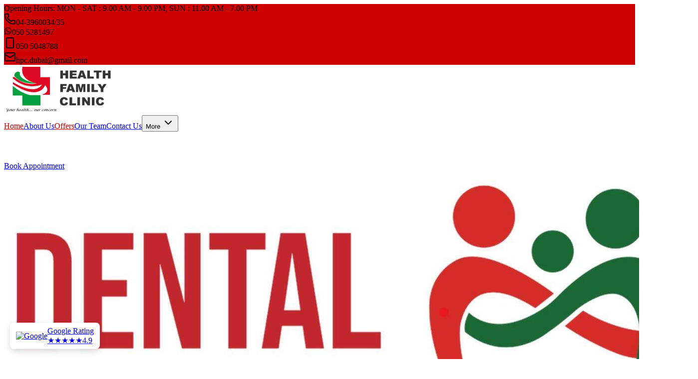

--- FILE ---
content_type: text/html; charset=utf-8
request_url: https://www.healthfamilyclinic.ae/offers
body_size: 7288
content:
<!DOCTYPE html><!--BCnfFETeM2HLmHNNYdabn--><html lang="en"><head><meta charSet="utf-8"/><meta name="viewport" content="width=device-width, initial-scale=1"/><link rel="preload" href="/_next/static/media/797e433ab948586e-s.p.dbea232f.woff2" as="font" crossorigin="" type="font/woff2"/><link rel="preload" href="/_next/static/media/caa3a2e1cccd8315-s.p.853070df.woff2" as="font" crossorigin="" type="font/woff2"/><link rel="preload" as="image" href="/logo.png"/><link rel="preload" as="image" href="/dental-icon.jpeg"/><link rel="preload" as="image" href="/logo_.png"/><link rel="preload" as="image" href="https://www.google.com/favicon.ico"/><link rel="stylesheet" href="/_next/static/chunks/0c4a701355d9b5cf.css" data-precedence="next"/><link rel="preload" as="script" fetchPriority="low" href="/_next/static/chunks/66a8c16702b8a250.js"/><script src="/_next/static/chunks/8e4a269db735c5f1.js" async=""></script><script src="/_next/static/chunks/3e200bca904262de.js" async=""></script><script src="/_next/static/chunks/349ff5d670a6f4a0.js" async=""></script><script src="/_next/static/chunks/eb87c87a89f31e5b.js" async=""></script><script src="/_next/static/chunks/turbopack-5701d59094e70ed7.js" async=""></script><script src="/_next/static/chunks/746f521793e1ed1d.js" async=""></script><script src="/_next/static/chunks/13faeb861867b4d6.js" async=""></script><script src="/_next/static/chunks/cc5323cbc2680d04.js" async=""></script><script src="/_next/static/chunks/efe8c599edf1a737.js" async=""></script><script src="/_next/static/chunks/526c078fa8cf803c.js" async=""></script><script src="/_next/static/chunks/61858bfb03dbd78a.js" async=""></script><script src="/_next/static/chunks/ff1a16fafef87110.js" async=""></script><script src="/_next/static/chunks/7340adf74ff47ec0.js" async=""></script><script src="/_next/static/chunks/96cdbcca69e59fe2.js" async=""></script><link rel="preload" href="https://translate.google.com/translate_a/element.js?cb=loadGoogleTranslate" as="script"/><link rel="icon" href="/favicon.ico"/><meta name="next-size-adjust" content=""/><title>Dental Care Offers &amp; Promotions | Health Family Clinic Dubai</title><meta name="description" content="Explore the latest dental care offers and packages at Health Family Clinic. Quality treatments made more affordable for families in Dubai."/><meta name="keywords" content="dental offers Dubai, dental promotions, teeth cleaning deals, dental checkup discounts, Health Family Clinic offers"/><meta property="og:title" content="Dental Care Offers &amp; Promotions | Health Family Clinic Dubai"/><meta property="og:description" content="Explore the latest dental care offers and packages at Health Family Clinic. Quality treatments made more affordable for families in Dubai."/><meta property="og:url" content="https://yourdomain.com/team"/><meta property="og:type" content="website"/><meta name="twitter:card" content="summary_large_image"/><meta name="twitter:title" content="Dental Care Offers &amp; Promotions | Health Family Clinic Dubai"/><meta name="twitter:description" content="Explore the latest dental care offers and packages at Health Family Clinic. Quality treatments made more affordable for families in Dubai."/><script src="/_next/static/chunks/a6dad97d9634a72d.js" noModule=""></script></head><body class="geist_a71539c9-module__T19VSG__variable geist_mono_8d43a2aa-module__8Li5zG__variable"><div hidden=""><!--$--><!--/$--></div><header class="bg-white shadow-lg sticky top-0 z-50"><div class="bg-primary text-white py-2"><div class="container mx-auto px-4 flex justify-between items-center text-sm"><div class="hidden md:block"><span>Opening Hours: MON - SAT : 9.00 AM - 9.00 PM, SUN : 11.00 AM - 7.00 PM</span></div><div class="flex items-center space-x-4"><div class="flex items-center"><svg xmlns="http://www.w3.org/2000/svg" width="24" height="24" viewBox="0 0 24 24" fill="none" stroke="currentColor" stroke-width="2" stroke-linecap="round" stroke-linejoin="round" class="lucide lucide-phone h-4 w-4 mr-1" aria-hidden="true"><path d="M13.832 16.568a1 1 0 0 0 1.213-.303l.355-.465A2 2 0 0 1 17 15h3a2 2 0 0 1 2 2v3a2 2 0 0 1-2 2A18 18 0 0 1 2 4a2 2 0 0 1 2-2h3a2 2 0 0 1 2 2v3a2 2 0 0 1-.8 1.6l-.468.351a1 1 0 0 0-.292 1.233 14 14 0 0 0 6.392 6.384"></path></svg><span>04-3960034/35</span></div><div class="flex items-center"><svg stroke="currentColor" fill="currentColor" stroke-width="0" viewBox="0 0 448 512" class="h-4 w-4 mr-1" height="1em" width="1em" xmlns="http://www.w3.org/2000/svg"><path d="M380.9 97.1C339 55.1 283.2 32 223.9 32c-122.4 0-222 99.6-222 222 0 39.1 10.2 77.3 29.6 111L0 480l117.7-30.9c32.4 17.7 68.9 27 106.1 27h.1c122.3 0 224.1-99.6 224.1-222 0-59.3-25.2-115-67.1-157zm-157 341.6c-33.2 0-65.7-8.9-94-25.7l-6.7-4-69.8 18.3L72 359.2l-4.4-7c-18.5-29.4-28.2-63.3-28.2-98.2 0-101.7 82.8-184.5 184.6-184.5 49.3 0 95.6 19.2 130.4 54.1 34.8 34.9 56.2 81.2 56.1 130.5 0 101.8-84.9 184.6-186.6 184.6zm101.2-138.2c-5.5-2.8-32.8-16.2-37.9-18-5.1-1.9-8.8-2.8-12.5 2.8-3.7 5.6-14.3 18-17.6 21.8-3.2 3.7-6.5 4.2-12 1.4-32.6-16.3-54-29.1-75.5-66-5.7-9.8 5.7-9.1 16.3-30.3 1.8-3.7.9-6.9-.5-9.7-1.4-2.8-12.5-30.1-17.1-41.2-4.5-10.8-9.1-9.3-12.5-9.5-3.2-.2-6.9-.2-10.6-.2-3.7 0-9.7 1.4-14.8 6.9-5.1 5.6-19.4 19-19.4 46.3 0 27.3 19.9 53.7 22.6 57.4 2.8 3.7 39.1 59.7 94.8 83.8 35.2 15.2 49 16.5 66.6 13.9 10.7-1.6 32.8-13.4 37.4-26.4 4.6-13 4.6-24.1 3.2-26.4-1.3-2.5-5-3.9-10.5-6.6z"></path></svg><span>050 5281497</span></div><div class="flex items-center"><svg xmlns="http://www.w3.org/2000/svg" width="24" height="24" viewBox="0 0 24 24" fill="none" stroke="currentColor" stroke-width="2" stroke-linecap="round" stroke-linejoin="round" class="lucide lucide-smartphone h-4 w-4 mr-1" aria-hidden="true"><rect width="14" height="20" x="5" y="2" rx="2" ry="2"></rect><path d="M12 18h.01"></path></svg><span>050 5048788</span></div><div class="flex items-center"><svg xmlns="http://www.w3.org/2000/svg" width="24" height="24" viewBox="0 0 24 24" fill="none" stroke="currentColor" stroke-width="2" stroke-linecap="round" stroke-linejoin="round" class="lucide lucide-mail h-4 w-4 mr-1" aria-hidden="true"><path d="m22 7-8.991 5.727a2 2 0 0 1-2.009 0L2 7"></path><rect x="2" y="4" width="20" height="16" rx="2"></rect></svg><span>hpc.dubai@gmail.com</span></div></div></div></div><div class="container mx-auto px-4"><div class="flex justify-between items-center py-4"><a class="flex items-center" href="/"><img src="/logo.png" alt="Dental Clinic" class="h-16 w-auto mr-3"/></a><nav class="hidden lg:flex items-center space-x-8"><a class="text-gray-700 hover:text-primary transition-colors font-medium text-primary border-b-2 border-primary" href="/">Home</a><a class="text-gray-700 hover:text-primary transition-colors font-medium " href="/about">About Us</a><a class="text-gray-700 hover:text-primary transition-colors font-medium text-primary border-b-2 border-primary" href="/offers">Offers</a><a class="text-gray-700 hover:text-primary transition-colors font-medium " href="/team">Our Team</a><a class="text-gray-700 hover:text-primary transition-colors font-medium " href="/contact">Contact Us</a><button type="button" id="radix-_R_565lb_" aria-haspopup="menu" aria-expanded="false" data-state="closed" class="flex items-center text-gray-700 hover:text-primary transition-colors font-medium">More <svg xmlns="http://www.w3.org/2000/svg" width="24" height="24" viewBox="0 0 24 24" fill="none" stroke="currentColor" stroke-width="2" stroke-linecap="round" stroke-linejoin="round" class="lucide lucide-chevron-down ml-1 h-4 w-4" aria-hidden="true"><path d="m6 9 6 6 6-6"></path></svg></button></nav><div class="flex items-center"><div class="hidden lg:block mr-4" style="height:60px;width:250px;border:0;margin-left:20px"><div id="google_element"></div></div><a class="items-center justify-center gap-2 whitespace-nowrap rounded-md text-sm font-medium ring-offset-background transition-colors focus-visible:outline-none focus-visible:ring-2 focus-visible:ring-ring focus-visible:ring-offset-2 disabled:pointer-events-none disabled:opacity-50 [&amp;_svg]:pointer-events-none [&amp;_svg]:size-4 [&amp;_svg]:shrink-0 h-10 px-4 py-2 hidden lg:block bg-accent text-white hover:bg-red-700" href="/booking">Book Appointment</a><a class="ml-4 flex items-center" href="/"><img src="/dental-icon.jpeg" alt="Dental Clinic Icon" class="h-12 w-auto"/></a><button class="lg:hidden ml-4"><svg xmlns="http://www.w3.org/2000/svg" width="24" height="24" viewBox="0 0 24 24" fill="none" stroke="currentColor" stroke-width="2" stroke-linecap="round" stroke-linejoin="round" class="lucide lucide-menu h-6 w-6" aria-hidden="true"><path d="M4 12h16"></path><path d="M4 18h16"></path><path d="M4 6h16"></path></svg></button></div></div></div></header><!--$?--><template id="B:0"></template><div class="min-h-screen bg-gray-50 py-16"><div class="container mx-auto px-4 text-center mb-12"><h1 class="text-4xl font-bold text-gray-900 mb-4">Loading Offers...</h1><p class="text-xl text-gray-600">Please wait while we fetch the latest deals.</p></div><div class="grid grid-cols-1 md:grid-cols-2 lg:grid-cols-3 gap-8 max-w-6xl mx-auto"><div class="rounded-lg overflow-hidden shadow-sm bg-white p-4"><div class="animate-pulse rounded-md bg-muted w-full h-48 mb-4"></div><div class="animate-pulse rounded-md bg-muted h-6 w-3/4 mb-2"></div><div class="animate-pulse rounded-md bg-muted h-4 w-full mb-2"></div><div class="animate-pulse rounded-md bg-muted h-8 w-1/2 mb-2"></div><div class="animate-pulse rounded-md bg-muted h-10 w-full"></div></div><div class="rounded-lg overflow-hidden shadow-sm bg-white p-4"><div class="animate-pulse rounded-md bg-muted w-full h-48 mb-4"></div><div class="animate-pulse rounded-md bg-muted h-6 w-3/4 mb-2"></div><div class="animate-pulse rounded-md bg-muted h-4 w-full mb-2"></div><div class="animate-pulse rounded-md bg-muted h-8 w-1/2 mb-2"></div><div class="animate-pulse rounded-md bg-muted h-10 w-full"></div></div><div class="rounded-lg overflow-hidden shadow-sm bg-white p-4"><div class="animate-pulse rounded-md bg-muted w-full h-48 mb-4"></div><div class="animate-pulse rounded-md bg-muted h-6 w-3/4 mb-2"></div><div class="animate-pulse rounded-md bg-muted h-4 w-full mb-2"></div><div class="animate-pulse rounded-md bg-muted h-8 w-1/2 mb-2"></div><div class="animate-pulse rounded-md bg-muted h-10 w-full"></div></div><div class="rounded-lg overflow-hidden shadow-sm bg-white p-4"><div class="animate-pulse rounded-md bg-muted w-full h-48 mb-4"></div><div class="animate-pulse rounded-md bg-muted h-6 w-3/4 mb-2"></div><div class="animate-pulse rounded-md bg-muted h-4 w-full mb-2"></div><div class="animate-pulse rounded-md bg-muted h-8 w-1/2 mb-2"></div><div class="animate-pulse rounded-md bg-muted h-10 w-full"></div></div><div class="rounded-lg overflow-hidden shadow-sm bg-white p-4"><div class="animate-pulse rounded-md bg-muted w-full h-48 mb-4"></div><div class="animate-pulse rounded-md bg-muted h-6 w-3/4 mb-2"></div><div class="animate-pulse rounded-md bg-muted h-4 w-full mb-2"></div><div class="animate-pulse rounded-md bg-muted h-8 w-1/2 mb-2"></div><div class="animate-pulse rounded-md bg-muted h-10 w-full"></div></div><div class="rounded-lg overflow-hidden shadow-sm bg-white p-4"><div class="animate-pulse rounded-md bg-muted w-full h-48 mb-4"></div><div class="animate-pulse rounded-md bg-muted h-6 w-3/4 mb-2"></div><div class="animate-pulse rounded-md bg-muted h-4 w-full mb-2"></div><div class="animate-pulse rounded-md bg-muted h-8 w-1/2 mb-2"></div><div class="animate-pulse rounded-md bg-muted h-10 w-full"></div></div></div></div><!--/$--><footer class="bg-gray-900 text-white"><div class="container mx-auto px-4 py-12"><div class="grid grid-cols-1 md:grid-cols-2 lg:grid-cols-4 gap-8"><div><a class="flex items-center" href="/"><div class="flex items-center mb-4"><img src="/logo_.png" alt="Dental Clinic" class="h-12 w-auto mr-3"/></div></a><p class="text-gray-300 mb-4">Providing exceptional dental care with state-of-the-art technology and a caring approach.</p><a class="inline-flex items-center justify-center gap-2 whitespace-nowrap rounded-md text-sm font-medium ring-offset-background transition-colors focus-visible:outline-none focus-visible:ring-2 focus-visible:ring-ring focus-visible:ring-offset-2 disabled:pointer-events-none disabled:opacity-50 [&amp;_svg]:pointer-events-none [&amp;_svg]:size-4 [&amp;_svg]:shrink-0 h-10 px-4 py-2 bg-accent hover:bg-accent/90 text-white mb-4" href="/booking">Book an Appointment</a><div class="flex space-x-4"><a href="https://www.facebook.com/HealthFamilyClinic" target="_blank" rel="noopener noreferrer"><svg xmlns="http://www.w3.org/2000/svg" width="24" height="24" viewBox="0 0 24 24" fill="none" stroke="currentColor" stroke-width="2" stroke-linecap="round" stroke-linejoin="round" class="lucide lucide-facebook h-5 w-5 text-primary hover:text-primary/80 cursor-pointer" aria-hidden="true"><path d="M18 2h-3a5 5 0 0 0-5 5v3H7v4h3v8h4v-8h3l1-4h-4V7a1 1 0 0 1 1-1h3z"></path></svg></a><a href="https://www.instagram.com/explore/locations/156523808099348/health-family-clinic-karama/" target="_blank" rel="noopener noreferrer"><svg xmlns="http://www.w3.org/2000/svg" width="24" height="24" viewBox="0 0 24 24" fill="none" stroke="currentColor" stroke-width="2" stroke-linecap="round" stroke-linejoin="round" class="lucide lucide-instagram h-5 w-5 text-primary hover:text-primary/80 cursor-pointer" aria-hidden="true"><rect width="20" height="20" x="2" y="2" rx="5" ry="5"></rect><path d="M16 11.37A4 4 0 1 1 12.63 8 4 4 0 0 1 16 11.37z"></path><line x1="17.5" x2="17.51" y1="6.5" y2="6.5"></line></svg></a><a href="https://www.youtube.com/@healthfamilyclinic8682" target="_blank" rel="noopener noreferrer"><svg xmlns="http://www.w3.org/2000/svg" width="24" height="24" viewBox="0 0 24 24" fill="none" stroke="currentColor" stroke-width="2" stroke-linecap="round" stroke-linejoin="round" class="lucide lucide-youtube h-5 w-5 text-primary hover:text-primary/80 cursor-pointer" aria-hidden="true"><path d="M2.5 17a24.12 24.12 0 0 1 0-10 2 2 0 0 1 1.4-1.4 49.56 49.56 0 0 1 16.2 0A2 2 0 0 1 21.5 7a24.12 24.12 0 0 1 0 10 2 2 0 0 1-1.4 1.4 49.55 49.55 0 0 1-16.2 0A2 2 0 0 1 2.5 17"></path><path d="m10 15 5-3-5-3z"></path></svg></a></div></div><div><h3 class="text-lg font-semibold mb-4">Useful Links</h3><div class="grid grid-cols-2 gap-x-4"><div class="mb-2"><a class="text-gray-300 hover:text-white transition-colors text-sm" href="/about">About Us</a></div><div class="mb-2"><a class="text-gray-300 hover:text-white transition-colors text-sm" href="/offers">Offers</a></div><div class="mb-2"><a class="text-gray-300 hover:text-white transition-colors text-sm" href="/team">Our Team</a></div><div class="mb-2"><a class="text-gray-300 hover:text-white transition-colors text-sm" href="/faq">FAQ</a></div><div class="mb-2"><a class="text-gray-300 hover:text-white transition-colors text-sm" href="/contact">Contact Us</a></div><div class="mb-2"><a class="text-gray-300 hover:text-white transition-colors text-sm" href="/gallery">Gallery</a></div><div class="mb-2"><a class="text-gray-300 hover:text-white transition-colors text-sm" href="/testimonials/video">Video Testimonials</a></div><div class="mb-2"><a class="text-gray-300 hover:text-white transition-colors text-sm" href="/testimonials/text">Text Testimonials</a></div></div></div><div><h3 class="text-lg font-semibold mb-4">Our Services</h3><div class="grid grid-cols-2 gap-x-4"></div></div><div><h3 class="text-lg font-semibold mb-4">Contact Info</h3><div class="space-y-3"><div class="flex items-start"><svg xmlns="http://www.w3.org/2000/svg" width="24" height="24" viewBox="0 0 24 24" fill="none" stroke="currentColor" stroke-width="2" stroke-linecap="round" stroke-linejoin="round" class="lucide lucide-map-pin h-5 w-5 mr-2 mt-1 text-primary" aria-hidden="true"><path d="M20 10c0 4.993-5.539 10.193-7.399 11.799a1 1 0 0 1-1.202 0C9.539 20.193 4 14.993 4 10a8 8 0 0 1 16 0"></path><circle cx="12" cy="10" r="3"></circle></svg><span class="text-gray-300">309, Al Kifaf Commercial Building (Centro Building) Opp Carrefour / Opp New Burjuman Centre Near Burjuman Metro Station ( EXIT 2 ) Karama , Dubai - UAE</span></div><div class="flex items-center"><svg xmlns="http://www.w3.org/2000/svg" width="24" height="24" viewBox="0 0 24 24" fill="none" stroke="currentColor" stroke-width="2" stroke-linecap="round" stroke-linejoin="round" class="lucide lucide-phone h-5 w-5 mr-2 text-primary" aria-hidden="true"><path d="M13.832 16.568a1 1 0 0 0 1.213-.303l.355-.465A2 2 0 0 1 17 15h3a2 2 0 0 1 2 2v3a2 2 0 0 1-2 2A18 18 0 0 1 2 4a2 2 0 0 1 2-2h3a2 2 0 0 1 2 2v3a2 2 0 0 1-.8 1.6l-.468.351a1 1 0 0 0-.292 1.233 14 14 0 0 0 6.392 6.384"></path></svg><span class="text-gray-300">04-3960034/35 </span></div><div class="flex items-center"><svg stroke="currentColor" fill="currentColor" stroke-width="0" viewBox="0 0 448 512" class="h-5 w-5 mr-2 text-primary" height="1em" width="1em" xmlns="http://www.w3.org/2000/svg"><path d="M380.9 97.1C339 55.1 283.2 32 223.9 32c-122.4 0-222 99.6-222 222 0 39.1 10.2 77.3 29.6 111L0 480l117.7-30.9c32.4 17.7 68.9 27 106.1 27h.1c122.3 0 224.1-99.6 224.1-222 0-59.3-25.2-115-67.1-157zm-157 341.6c-33.2 0-65.7-8.9-94-25.7l-6.7-4-69.8 18.3L72 359.2l-4.4-7c-18.5-29.4-28.2-63.3-28.2-98.2 0-101.7 82.8-184.5 184.6-184.5 49.3 0 95.6 19.2 130.4 54.1 34.8 34.9 56.2 81.2 56.1 130.5 0 101.8-84.9 184.6-186.6 184.6zm101.2-138.2c-5.5-2.8-32.8-16.2-37.9-18-5.1-1.9-8.8-2.8-12.5 2.8-3.7 5.6-14.3 18-17.6 21.8-3.2 3.7-6.5 4.2-12 1.4-32.6-16.3-54-29.1-75.5-66-5.7-9.8 5.7-9.1 16.3-30.3 1.8-3.7.9-6.9-.5-9.7-1.4-2.8-12.5-30.1-17.1-41.2-4.5-10.8-9.1-9.3-12.5-9.5-3.2-.2-6.9-.2-10.6-.2-3.7 0-9.7 1.4-14.8 6.9-5.1 5.6-19.4 19-19.4 46.3 0 27.3 19.9 53.7 22.6 57.4 2.8 3.7 39.1 59.7 94.8 83.8 35.2 15.2 49 16.5 66.6 13.9 10.7-1.6 32.8-13.4 37.4-26.4 4.6-13 4.6-24.1 3.2-26.4-1.3-2.5-5-3.9-10.5-6.6z"></path></svg><span class="text-gray-300"> 050 5281497 | 050 5048788</span></div><div class="flex items-center"><svg xmlns="http://www.w3.org/2000/svg" width="24" height="24" viewBox="0 0 24 24" fill="none" stroke="currentColor" stroke-width="2" stroke-linecap="round" stroke-linejoin="round" class="lucide lucide-mail h-5 w-5 mr-2 text-primary" aria-hidden="true"><path d="m22 7-8.991 5.727a2 2 0 0 1-2.009 0L2 7"></path><rect x="2" y="4" width="20" height="16" rx="2"></rect></svg><span class="text-gray-300">hpc.dubai@gmail.com</span></div><div class="flex items-start"><svg xmlns="http://www.w3.org/2000/svg" width="24" height="24" viewBox="0 0 24 24" fill="none" stroke="currentColor" stroke-width="2" stroke-linecap="round" stroke-linejoin="round" class="lucide lucide-clock h-5 w-5 mr-2 mt-1 text-primary" aria-hidden="true"><circle cx="12" cy="12" r="10"></circle><polyline points="12 6 12 12 16 14"></polyline></svg><div class="text-gray-300"><div>Mon - Sat: 9:00 AM - 9:00 PM</div><div>Sun: 11:00 AM - 7:00 PM</div></div></div></div></div></div><div class="border-t border-gray-700 mt-8 pt-8 text-center"><p class="text-gray-300">© 2024 Health Family Clinic. All rights reserved.</p></div></div></footer><a href="https://www.google.com/search?sca_esv=6a46622504ef503e&amp;sxsrf=AE3TifNvcHJxR_AtPlfogkAUEhzTn0C0aw:1759244160352&amp;si=AMgyJEvkVjFQtirYNBhM3ZJIRTaSJ6PxY6y1_6WZHGInbzDnMbetjc7g5fPTjVdWSbKpvP3UON94nBWWmvNeqDlh40bGvhk1tO9FMqaSAe4ZxFubO9mbNmtVDEY8unR5RqsYM5DTVvsnBQNp3cnHNJ8CBdTFzICfbQ%3D%3D&amp;q=Health+Family+Clinic+Reviews&amp;sa=X&amp;ved=2ahUKEwjCzoCa34CQAxXNUfUHHQsmHiwQ0bkNegQIJBAE&amp;biw=1470&amp;bih=832&amp;dpr=2" target="_blank" rel="noopener noreferrer" class="google-rating"><img src="https://www.google.com/favicon.ico" alt="Google" class="w-6 h-6"/><div class="flex flex-col"><div class="text-sm font-semibold text-gray-800">Google Rating</div><div class="flex items-center"><span class="text-yellow-500 text-lg">★★★★★</span><span class="ml-1 text-sm text-gray-600">4.9</span></div></div></a><script>requestAnimationFrame(function(){$RT=performance.now()});</script><script src="/_next/static/chunks/66a8c16702b8a250.js" id="_R_" async=""></script><div hidden id="S:0"><div class="min-h-screen"><main><section class="py-16 bg-gray-50"><div class="container mx-auto px-4"><div class="text-center mb-12"><h1 class="text-4xl font-bold text-gray-900 mb-4">Special Offers</h1><p class="text-xl text-gray-600 max-w-3xl mx-auto">Take advantage of our limited-time offers and save on quality dental care.</p></div><div class="grid grid-cols-1 md:grid-cols-2 lg:grid-cols-3 gap-8 max-w-6xl mx-auto"><div class="rounded-lg border bg-card text-card-foreground shadow-sm overflow-hidden"><div class="flex flex-col space-y-1.5 p-0"><div class="animate-pulse rounded-md bg-muted w-full h-48"></div></div><div class="p-6"><div class="animate-pulse rounded-md bg-muted h-6 w-3/4 mb-2"></div><div class="animate-pulse rounded-md bg-muted h-4 w-full mb-4"></div><div class="animate-pulse rounded-md bg-muted h-8 w-1/2 mb-4"></div><div class="animate-pulse rounded-md bg-muted h-10 w-full"></div></div></div><div class="rounded-lg border bg-card text-card-foreground shadow-sm overflow-hidden"><div class="flex flex-col space-y-1.5 p-0"><div class="animate-pulse rounded-md bg-muted w-full h-48"></div></div><div class="p-6"><div class="animate-pulse rounded-md bg-muted h-6 w-3/4 mb-2"></div><div class="animate-pulse rounded-md bg-muted h-4 w-full mb-4"></div><div class="animate-pulse rounded-md bg-muted h-8 w-1/2 mb-4"></div><div class="animate-pulse rounded-md bg-muted h-10 w-full"></div></div></div><div class="rounded-lg border bg-card text-card-foreground shadow-sm overflow-hidden"><div class="flex flex-col space-y-1.5 p-0"><div class="animate-pulse rounded-md bg-muted w-full h-48"></div></div><div class="p-6"><div class="animate-pulse rounded-md bg-muted h-6 w-3/4 mb-2"></div><div class="animate-pulse rounded-md bg-muted h-4 w-full mb-4"></div><div class="animate-pulse rounded-md bg-muted h-8 w-1/2 mb-4"></div><div class="animate-pulse rounded-md bg-muted h-10 w-full"></div></div></div></div></div></section></main></div><!--$--><!--/$--></div><script>$RB=[];$RV=function(a){$RT=performance.now();for(var b=0;b<a.length;b+=2){var c=a[b],e=a[b+1];null!==e.parentNode&&e.parentNode.removeChild(e);var f=c.parentNode;if(f){var g=c.previousSibling,h=0;do{if(c&&8===c.nodeType){var d=c.data;if("/$"===d||"/&"===d)if(0===h)break;else h--;else"$"!==d&&"$?"!==d&&"$~"!==d&&"$!"!==d&&"&"!==d||h++}d=c.nextSibling;f.removeChild(c);c=d}while(c);for(;e.firstChild;)f.insertBefore(e.firstChild,c);g.data="$";g._reactRetry&&requestAnimationFrame(g._reactRetry)}}a.length=0};
$RC=function(a,b){if(b=document.getElementById(b))(a=document.getElementById(a))?(a.previousSibling.data="$~",$RB.push(a,b),2===$RB.length&&("number"!==typeof $RT?requestAnimationFrame($RV.bind(null,$RB)):(a=performance.now(),setTimeout($RV.bind(null,$RB),2300>a&&2E3<a?2300-a:$RT+300-a)))):b.parentNode.removeChild(b)};$RC("B:0","S:0")</script><script>(self.__next_f=self.__next_f||[]).push([0])</script><script>self.__next_f.push([1,"1:\"$Sreact.fragment\"\n2:I[60276,[\"/_next/static/chunks/746f521793e1ed1d.js\",\"/_next/static/chunks/13faeb861867b4d6.js\",\"/_next/static/chunks/cc5323cbc2680d04.js\",\"/_next/static/chunks/efe8c599edf1a737.js\",\"/_next/static/chunks/526c078fa8cf803c.js\",\"/_next/static/chunks/61858bfb03dbd78a.js\"],\"default\"]\n3:I[96923,[\"/_next/static/chunks/746f521793e1ed1d.js\",\"/_next/static/chunks/13faeb861867b4d6.js\",\"/_next/static/chunks/cc5323cbc2680d04.js\",\"/_next/static/chunks/efe8c599edf1a737.js\",\"/_next/static/chunks/526c078fa8cf803c.js\",\"/_next/static/chunks/61858bfb03dbd78a.js\"],\"Providers\"]\n4:I[93983,[\"/_next/static/chunks/746f521793e1ed1d.js\",\"/_next/static/chunks/13faeb861867b4d6.js\",\"/_next/static/chunks/cc5323cbc2680d04.js\",\"/_next/static/chunks/efe8c599edf1a737.js\",\"/_next/static/chunks/526c078fa8cf803c.js\",\"/_next/static/chunks/61858bfb03dbd78a.js\"],\"Header\"]\n5:I[98693,[\"/_next/static/chunks/746f521793e1ed1d.js\",\"/_next/static/chunks/13faeb861867b4d6.js\",\"/_next/static/chunks/cc5323cbc2680d04.js\",\"/_next/static/chunks/efe8c599edf1a737.js\",\"/_next/static/chunks/526c078fa8cf803c.js\",\"/_next/static/chunks/61858bfb03dbd78a.js\"],\"default\"]\n6:I[39756,[\"/_next/static/chunks/ff1a16fafef87110.js\",\"/_next/static/chunks/7340adf74ff47ec0.js\"],\"default\"]\n7:I[37457,[\"/_next/static/chunks/ff1a16fafef87110.js\",\"/_next/static/chunks/7340adf74ff47ec0.js\"],\"default\"]\n8:I[87392,[\"/_next/static/chunks/746f521793e1ed1d.js\",\"/_next/static/chunks/13faeb861867b4d6.js\",\"/_next/static/chunks/cc5323cbc2680d04.js\",\"/_next/static/chunks/efe8c599edf1a737.js\",\"/_next/static/chunks/526c078fa8cf803c.js\",\"/_next/static/chunks/61858bfb03dbd78a.js\"],\"Footer\"]\n9:I[13972,[\"/_next/static/chunks/746f521793e1ed1d.js\",\"/_next/static/chunks/13faeb861867b4d6.js\",\"/_next/static/chunks/cc5323cbc2680d04.js\",\"/_next/static/chunks/efe8c599edf1a737.js\",\"/_next/static/chunks/526c078fa8cf803c.js\",\"/_next/static/chunks/61858bfb03dbd78a.js\",\"/_next/static/chunks/96cdbcca69e59fe2.js\"],\"default\"]\na:I[97367,[\"/_next/static/chunks/ff1a16fafef87110.js\",\"/_next/static/chunks/7340adf74ff47ec0.js\"],\"OutletBoundary\"]\nb:\"$Sreact.suspense\"\n12:I[68027,[\"/_next/static/chunks/ff1a16fafef87110.js\",\"/_next/static/chunks/7340adf74ff47ec0.js\"],\"default\"]\n:HL[\"/_next/static/chunks/0c4a701355d9b5cf.css\",\"style\"]\n:HL[\"/_next/static/media/797e433ab948586e-s.p.dbea232f.woff2\",\"font\",{\"crossOrigin\":\"\",\"type\":\"font/woff2\"}]\n:HL[\"/_next/static/media/caa3a2e1cccd8315-s.p.853070df.woff2\",\"font\",{\"crossOrigin\":\"\",\"type\":\"font/woff2\"}]\n"])</script><script>self.__next_f.push([1,"0:{\"P\":null,\"b\":\"BCnfFETeM2HLmHNNYdabn\",\"c\":[\"\",\"offers\"],\"q\":\"\",\"i\":false,\"f\":[[[\"\",{\"children\":[\"offers\",{\"children\":[\"__PAGE__\",{}]}]},\"$undefined\",\"$undefined\",true],[[\"$\",\"$1\",\"c\",{\"children\":[[[\"$\",\"link\",\"0\",{\"rel\":\"stylesheet\",\"href\":\"/_next/static/chunks/0c4a701355d9b5cf.css\",\"precedence\":\"next\",\"crossOrigin\":\"$undefined\",\"nonce\":\"$undefined\"}],[\"$\",\"script\",\"script-0\",{\"src\":\"/_next/static/chunks/746f521793e1ed1d.js\",\"async\":true,\"nonce\":\"$undefined\"}],[\"$\",\"script\",\"script-1\",{\"src\":\"/_next/static/chunks/13faeb861867b4d6.js\",\"async\":true,\"nonce\":\"$undefined\"}],[\"$\",\"script\",\"script-2\",{\"src\":\"/_next/static/chunks/cc5323cbc2680d04.js\",\"async\":true,\"nonce\":\"$undefined\"}],[\"$\",\"script\",\"script-3\",{\"src\":\"/_next/static/chunks/efe8c599edf1a737.js\",\"async\":true,\"nonce\":\"$undefined\"}],[\"$\",\"script\",\"script-4\",{\"src\":\"/_next/static/chunks/526c078fa8cf803c.js\",\"async\":true,\"nonce\":\"$undefined\"}],[\"$\",\"script\",\"script-5\",{\"src\":\"/_next/static/chunks/61858bfb03dbd78a.js\",\"async\":true,\"nonce\":\"$undefined\"}]],[\"$\",\"html\",null,{\"lang\":\"en\",\"children\":[[\"$\",\"link\",null,{\"rel\":\"icon\",\"href\":\"/favicon.ico\"}],[\"$\",\"body\",null,{\"className\":\"geist_a71539c9-module__T19VSG__variable geist_mono_8d43a2aa-module__8Li5zG__variable\",\"children\":[[\"$\",\"$L2\",null,{}],[\"$\",\"$L3\",null,{\"children\":[[\"$\",\"$L4\",null,{}],[\"$\",\"$L5\",null,{}],[\"$\",\"$L6\",null,{\"parallelRouterKey\":\"children\",\"error\":\"$undefined\",\"errorStyles\":\"$undefined\",\"errorScripts\":\"$undefined\",\"template\":[\"$\",\"$L7\",null,{}],\"templateStyles\":\"$undefined\",\"templateScripts\":\"$undefined\",\"notFound\":[[[\"$\",\"title\",null,{\"children\":\"404: This page could not be found.\"}],[\"$\",\"div\",null,{\"style\":{\"fontFamily\":\"system-ui,\\\"Segoe UI\\\",Roboto,Helvetica,Arial,sans-serif,\\\"Apple Color Emoji\\\",\\\"Segoe UI Emoji\\\"\",\"height\":\"100vh\",\"textAlign\":\"center\",\"display\":\"flex\",\"flexDirection\":\"column\",\"alignItems\":\"center\",\"justifyContent\":\"center\"},\"children\":[\"$\",\"div\",null,{\"children\":[[\"$\",\"style\",null,{\"dangerouslySetInnerHTML\":{\"__html\":\"body{color:#000;background:#fff;margin:0}.next-error-h1{border-right:1px solid rgba(0,0,0,.3)}@media (prefers-color-scheme:dark){body{color:#fff;background:#000}.next-error-h1{border-right:1px solid rgba(255,255,255,.3)}}\"}}],[\"$\",\"h1\",null,{\"className\":\"next-error-h1\",\"style\":{\"display\":\"inline-block\",\"margin\":\"0 20px 0 0\",\"padding\":\"0 23px 0 0\",\"fontSize\":24,\"fontWeight\":500,\"verticalAlign\":\"top\",\"lineHeight\":\"49px\"},\"children\":404}],[\"$\",\"div\",null,{\"style\":{\"display\":\"inline-block\"},\"children\":[\"$\",\"h2\",null,{\"style\":{\"fontSize\":14,\"fontWeight\":400,\"lineHeight\":\"49px\",\"margin\":0},\"children\":\"This page could not be found.\"}]}]]}]}]],[]],\"forbidden\":\"$undefined\",\"unauthorized\":\"$undefined\"}],[\"$\",\"$L8\",null,{}]]}]]}]]}]]}],{\"children\":[[\"$\",\"$1\",\"c\",{\"children\":[null,[\"$\",\"$L6\",null,{\"parallelRouterKey\":\"children\",\"error\":\"$undefined\",\"errorStyles\":\"$undefined\",\"errorScripts\":\"$undefined\",\"template\":[\"$\",\"$L7\",null,{}],\"templateStyles\":\"$undefined\",\"templateScripts\":\"$undefined\",\"notFound\":\"$undefined\",\"forbidden\":\"$undefined\",\"unauthorized\":\"$undefined\"}]]}],{\"children\":[[\"$\",\"$1\",\"c\",{\"children\":[[\"$\",\"$L9\",null,{}],[[\"$\",\"script\",\"script-0\",{\"src\":\"/_next/static/chunks/96cdbcca69e59fe2.js\",\"async\":true,\"nonce\":\"$undefined\"}]],[\"$\",\"$La\",null,{\"children\":[\"$\",\"$b\",null,{\"name\":\"Next.MetadataOutlet\",\"children\":\"$@c\"}]}]]}],{},null,false,false]},[[\"$\",\"div\",\"l\",{\"className\":\"min-h-screen bg-gray-50 py-16\",\"children\":[[\"$\",\"div\",null,{\"className\":\"container mx-auto px-4 text-center mb-12\",\"children\":[[\"$\",\"h1\",null,{\"className\":\"text-4xl font-bold text-gray-900 mb-4\",\"children\":\"Loading Offers...\"}],[\"$\",\"p\",null,{\"className\":\"text-xl text-gray-600\",\"children\":\"Please wait while we fetch the latest deals.\"}]]}],[\"$\",\"div\",null,{\"className\":\"grid grid-cols-1 md:grid-cols-2 lg:grid-cols-3 gap-8 max-w-6xl mx-auto\",\"children\":[[\"$\",\"div\",\"0\",{\"className\":\"rounded-lg overflow-hidden shadow-sm bg-white p-4\",\"children\":[[\"$\",\"div\",null,{\"className\":\"animate-pulse rounded-md bg-muted w-full h-48 mb-4\"}],[\"$\",\"div\",null,{\"className\":\"animate-pulse rounded-md bg-muted h-6 w-3/4 mb-2\"}],[\"$\",\"div\",null,{\"className\":\"animate-pulse rounded-md bg-muted h-4 w-full mb-2\"}],[\"$\",\"div\",null,{\"className\":\"animate-pulse rounded-md bg-muted h-8 w-1/2 mb-2\"}],[\"$\",\"div\",null,{\"className\":\"animate-pulse rounded-md bg-muted h-10 w-full\"}]]}],[\"$\",\"div\",\"1\",{\"className\":\"rounded-lg overflow-hidden shadow-sm bg-white p-4\",\"children\":[[\"$\",\"div\",null,{\"className\":\"animate-pulse rounded-md bg-muted w-full h-48 mb-4\"}],[\"$\",\"div\",null,{\"className\":\"animate-pulse rounded-md bg-muted h-6 w-3/4 mb-2\"}],[\"$\",\"div\",null,{\"className\":\"animate-pulse rounded-md bg-muted h-4 w-full mb-2\"}],[\"$\",\"div\",null,{\"className\":\"animate-pulse rounded-md bg-muted h-8 w-1/2 mb-2\"}],[\"$\",\"div\",null,{\"className\":\"animate-pulse rounded-md bg-muted h-10 w-full\"}]]}],\"$Ld\",\"$Le\",\"$Lf\",\"$L10\"]}]]}],[],[]],false,false]},null,false,false],\"$L11\",false]],\"m\":\"$undefined\",\"G\":[\"$12\",[]],\"S\":true}\n"])</script><script>self.__next_f.push([1,"13:I[97367,[\"/_next/static/chunks/ff1a16fafef87110.js\",\"/_next/static/chunks/7340adf74ff47ec0.js\"],\"ViewportBoundary\"]\n15:I[97367,[\"/_next/static/chunks/ff1a16fafef87110.js\",\"/_next/static/chunks/7340adf74ff47ec0.js\"],\"MetadataBoundary\"]\nd:[\"$\",\"div\",\"2\",{\"className\":\"rounded-lg overflow-hidden shadow-sm bg-white p-4\",\"children\":[[\"$\",\"div\",null,{\"className\":\"animate-pulse rounded-md bg-muted w-full h-48 mb-4\"}],[\"$\",\"div\",null,{\"className\":\"animate-pulse rounded-md bg-muted h-6 w-3/4 mb-2\"}],[\"$\",\"div\",null,{\"className\":\"animate-pulse rounded-md bg-muted h-4 w-full mb-2\"}],[\"$\",\"div\",null,{\"className\":\"animate-pulse rounded-md bg-muted h-8 w-1/2 mb-2\"}],[\"$\",\"div\",null,{\"className\":\"animate-pulse rounded-md bg-muted h-10 w-full\"}]]}]\ne:[\"$\",\"div\",\"3\",{\"className\":\"rounded-lg overflow-hidden shadow-sm bg-white p-4\",\"children\":[[\"$\",\"div\",null,{\"className\":\"animate-pulse rounded-md bg-muted w-full h-48 mb-4\"}],[\"$\",\"div\",null,{\"className\":\"animate-pulse rounded-md bg-muted h-6 w-3/4 mb-2\"}],[\"$\",\"div\",null,{\"className\":\"animate-pulse rounded-md bg-muted h-4 w-full mb-2\"}],[\"$\",\"div\",null,{\"className\":\"animate-pulse rounded-md bg-muted h-8 w-1/2 mb-2\"}],[\"$\",\"div\",null,{\"className\":\"animate-pulse rounded-md bg-muted h-10 w-full\"}]]}]\nf:[\"$\",\"div\",\"4\",{\"className\":\"rounded-lg overflow-hidden shadow-sm bg-white p-4\",\"children\":[[\"$\",\"div\",null,{\"className\":\"animate-pulse rounded-md bg-muted w-full h-48 mb-4\"}],[\"$\",\"div\",null,{\"className\":\"animate-pulse rounded-md bg-muted h-6 w-3/4 mb-2\"}],[\"$\",\"div\",null,{\"className\":\"animate-pulse rounded-md bg-muted h-4 w-full mb-2\"}],[\"$\",\"div\",null,{\"className\":\"animate-pulse rounded-md bg-muted h-8 w-1/2 mb-2\"}],[\"$\",\"div\",null,{\"className\":\"animate-pulse rounded-md bg-muted h-10 w-full\"}]]}]\n10:[\"$\",\"div\",\"5\",{\"className\":\"rounded-lg overflow-hidden shadow-sm bg-white p-4\",\"children\":[[\"$\",\"div\",null,{\"className\":\"animate-pulse rounded-md bg-muted w-full h-48 mb-4\"}],[\"$\",\"div\",null,{\"className\":\"animate-pulse rounded-md bg-muted h-6 w-3/4 mb-2\"}],[\"$\",\"div\",null,{\"className\":\"animate-pulse rounded-md bg-muted h-4 w-full mb-2\"}],[\"$\",\"div\",null,{\"className\":\"animate-pulse rounded-md bg-muted h-8 w-1/2 mb-2\"}],[\"$\",\"div\",null,{\"className\":\"animate-pulse rounded-md bg-muted h-10 w-full\"}]]}]\n11:[\"$\",\"$1\",\"h\",{\"children\":[null,[\"$\",\"$L13\",null,{\"children\":\"$L14\"}],[\"$\",\"div\",null,{\"hidden\":true,\"children\":[\"$\",\"$L15\",null,{\"children\":[\"$\",\"$b\",null,{\"name\":\"Next.Metadata\",\"children\":\"$L16\"}]}]}],[\"$\",\"meta\",null,{\"name\":\"next-size-adjust\",\"content\":\"\"}]]}]\n"])</script><script>self.__next_f.push([1,"14:[[\"$\",\"meta\",\"0\",{\"charSet\":\"utf-8\"}],[\"$\",\"meta\",\"1\",{\"name\":\"viewport\",\"content\":\"width=device-width, initial-scale=1\"}]]\n"])</script><script>self.__next_f.push([1,"c:null\n16:[[\"$\",\"title\",\"0\",{\"children\":\"Dental Care Offers \u0026 Promotions | Health Family Clinic Dubai\"}],[\"$\",\"meta\",\"1\",{\"name\":\"description\",\"content\":\"Explore the latest dental care offers and packages at Health Family Clinic. Quality treatments made more affordable for families in Dubai.\"}],[\"$\",\"meta\",\"2\",{\"name\":\"keywords\",\"content\":\"dental offers Dubai, dental promotions, teeth cleaning deals, dental checkup discounts, Health Family Clinic offers\"}],[\"$\",\"meta\",\"3\",{\"property\":\"og:title\",\"content\":\"Dental Care Offers \u0026 Promotions | Health Family Clinic Dubai\"}],[\"$\",\"meta\",\"4\",{\"property\":\"og:description\",\"content\":\"Explore the latest dental care offers and packages at Health Family Clinic. Quality treatments made more affordable for families in Dubai.\"}],[\"$\",\"meta\",\"5\",{\"property\":\"og:url\",\"content\":\"https://yourdomain.com/team\"}],[\"$\",\"meta\",\"6\",{\"property\":\"og:type\",\"content\":\"website\"}],[\"$\",\"meta\",\"7\",{\"name\":\"twitter:card\",\"content\":\"summary_large_image\"}],[\"$\",\"meta\",\"8\",{\"name\":\"twitter:title\",\"content\":\"Dental Care Offers \u0026 Promotions | Health Family Clinic Dubai\"}],[\"$\",\"meta\",\"9\",{\"name\":\"twitter:description\",\"content\":\"Explore the latest dental care offers and packages at Health Family Clinic. Quality treatments made more affordable for families in Dubai.\"}]]\n"])</script></body></html>

--- FILE ---
content_type: application/javascript; charset=utf-8
request_url: https://www.healthfamilyclinic.ae/_next/static/chunks/efe8c599edf1a737.js
body_size: 13720
content:
(globalThis.TURBOPACK||(globalThis.TURBOPACK=[])).push(["object"==typeof document?document.currentScript:void 0,96923,e=>{"use strict";var t=e.i(43476),r=e.i(17751),n=e.i(78082);e.i(47167);var a=function(){return null},o=e.i(71645);function s({children:e}){let[s]=(0,o.useState)(()=>new r.QueryClient);return(0,t.jsxs)(n.QueryClientProvider,{client:s,children:[e,(0,t.jsx)(a,{initialIsOpen:!1})]})}e.s(["Providers",()=>s],96923)},30955,e=>{"use strict";var t=e.i(71645),r={color:void 0,size:void 0,className:void 0,style:void 0,attr:void 0},n=t.default.createContext&&t.default.createContext(r),a=["attr","size","title"];function o(){return(o=Object.assign.bind()).apply(this,arguments)}function s(e,t){var r=Object.keys(e);if(Object.getOwnPropertySymbols){var n=Object.getOwnPropertySymbols(e);t&&(n=n.filter(function(t){return Object.getOwnPropertyDescriptor(e,t).enumerable})),r.push.apply(r,n)}return r}function i(e){for(var t=1;t<arguments.length;t++){var r=null!=arguments[t]?arguments[t]:{};t%2?s(Object(r),!0).forEach(function(t){var n,a,o;n=e,a=t,o=r[t],(a=function(e){var t=function(e,t){if("object"!=typeof e||!e)return e;var r=e[Symbol.toPrimitive];if(void 0!==r){var n=r.call(e,t||"default");if("object"!=typeof n)return n;throw TypeError("@@toPrimitive must return a primitive value.")}return("string"===t?String:Number)(e)}(e,"string");return"symbol"==typeof t?t:t+""}(a))in n?Object.defineProperty(n,a,{value:o,enumerable:!0,configurable:!0,writable:!0}):n[a]=o}):Object.getOwnPropertyDescriptors?Object.defineProperties(e,Object.getOwnPropertyDescriptors(r)):s(Object(r)).forEach(function(t){Object.defineProperty(e,t,Object.getOwnPropertyDescriptor(r,t))})}return e}function l(e){var s=r=>{var n,{attr:s,size:l,title:c}=e,d=function(e,t){if(null==e)return{};var r,n,a=function(e,t){if(null==e)return{};var r={};for(var n in e)if(Object.prototype.hasOwnProperty.call(e,n)){if(t.indexOf(n)>=0)continue;r[n]=e[n]}return r}(e,t);if(Object.getOwnPropertySymbols){var o=Object.getOwnPropertySymbols(e);for(n=0;n<o.length;n++)r=o[n],!(t.indexOf(r)>=0)&&Object.prototype.propertyIsEnumerable.call(e,r)&&(a[r]=e[r])}return a}(e,a),u=l||r.size||"1em";return r.className&&(n=r.className),e.className&&(n=(n?n+" ":"")+e.className),t.default.createElement("svg",o({stroke:"currentColor",fill:"currentColor",strokeWidth:"0"},r.attr,s,d,{className:n,style:i(i({color:e.color||r.color},r.style),e.style),height:u,width:u,xmlns:"http://www.w3.org/2000/svg"}),c&&t.default.createElement("title",null,c),e.children)};return void 0!==n?t.default.createElement(n.Consumer,null,e=>s(e)):s(r)}function c(e){var r;return(r={tag:"svg",attr:{viewBox:"0 0 448 512"},child:[{tag:"path",attr:{d:"M380.9 97.1C339 55.1 283.2 32 223.9 32c-122.4 0-222 99.6-222 222 0 39.1 10.2 77.3 29.6 111L0 480l117.7-30.9c32.4 17.7 68.9 27 106.1 27h.1c122.3 0 224.1-99.6 224.1-222 0-59.3-25.2-115-67.1-157zm-157 341.6c-33.2 0-65.7-8.9-94-25.7l-6.7-4-69.8 18.3L72 359.2l-4.4-7c-18.5-29.4-28.2-63.3-28.2-98.2 0-101.7 82.8-184.5 184.6-184.5 49.3 0 95.6 19.2 130.4 54.1 34.8 34.9 56.2 81.2 56.1 130.5 0 101.8-84.9 184.6-186.6 184.6zm101.2-138.2c-5.5-2.8-32.8-16.2-37.9-18-5.1-1.9-8.8-2.8-12.5 2.8-3.7 5.6-14.3 18-17.6 21.8-3.2 3.7-6.5 4.2-12 1.4-32.6-16.3-54-29.1-75.5-66-5.7-9.8 5.7-9.1 16.3-30.3 1.8-3.7.9-6.9-.5-9.7-1.4-2.8-12.5-30.1-17.1-41.2-4.5-10.8-9.1-9.3-12.5-9.5-3.2-.2-6.9-.2-10.6-.2-3.7 0-9.7 1.4-14.8 6.9-5.1 5.6-19.4 19-19.4 46.3 0 27.3 19.9 53.7 22.6 57.4 2.8 3.7 39.1 59.7 94.8 83.8 35.2 15.2 49 16.5 66.6 13.9 10.7-1.6 32.8-13.4 37.4-26.4 4.6-13 4.6-24.1 3.2-26.4-1.3-2.5-5-3.9-10.5-6.6z"},child:[]}]},e=>t.default.createElement(l,o({attr:i({},r.attr)},e),function e(r){return r&&r.map((r,n)=>t.default.createElement(r.tag,i({key:n},r.attr),e(r.child)))}(r.child)))(e)}e.s(["FaWhatsapp",()=>c],30955)},8341,(e,t,r)=>{"use strict";Object.defineProperty(r,"__esModule",{value:!0});var n={cancelIdleCallback:function(){return s},requestIdleCallback:function(){return o}};for(var a in n)Object.defineProperty(r,a,{enumerable:!0,get:n[a]});let o="undefined"!=typeof self&&self.requestIdleCallback&&self.requestIdleCallback.bind(window)||function(e){let t=Date.now();return self.setTimeout(function(){e({didTimeout:!1,timeRemaining:function(){return Math.max(0,50-(Date.now()-t))}})},1)},s="undefined"!=typeof self&&self.cancelIdleCallback&&self.cancelIdleCallback.bind(window)||function(e){return clearTimeout(e)};("function"==typeof r.default||"object"==typeof r.default&&null!==r.default)&&void 0===r.default.__esModule&&(Object.defineProperty(r.default,"__esModule",{value:!0}),Object.assign(r.default,r),t.exports=r.default)},79520,(e,t,r)=>{"use strict";Object.defineProperty(r,"__esModule",{value:!0});var n={default:function(){return y},handleClientScriptLoad:function(){return x},initScriptLoader:function(){return v}};for(var a in n)Object.defineProperty(r,a,{enumerable:!0,get:n[a]});let o=e.r(55682),s=e.r(90809),i=e.r(43476),l=o._(e.r(74080)),c=s._(e.r(71645)),d=e.r(42732),u=e.r(22737),f=e.r(8341),m=new Map,p=new Set,h=e=>{let{src:t,id:r,onLoad:n=()=>{},onReady:a=null,dangerouslySetInnerHTML:o,children:s="",strategy:i="afterInteractive",onError:c,stylesheets:d}=e,f=r||t;if(f&&p.has(f))return;if(m.has(t)){p.add(f),m.get(t).then(n,c);return}let h=()=>{a&&a(),p.add(f)},x=document.createElement("script"),v=new Promise((e,t)=>{x.addEventListener("load",function(t){e(),n&&n.call(this,t),h()}),x.addEventListener("error",function(e){t(e)})}).catch(function(e){c&&c(e)});o?(x.innerHTML=o.__html||"",h()):s?(x.textContent="string"==typeof s?s:Array.isArray(s)?s.join(""):"",h()):t&&(x.src=t,m.set(t,v)),(0,u.setAttributesFromProps)(x,e),"worker"===i&&x.setAttribute("type","text/partytown"),x.setAttribute("data-nscript",i),d&&(e=>{if(l.default.preinit)return e.forEach(e=>{l.default.preinit(e,{as:"style"})});if("undefined"!=typeof window){let t=document.head;e.forEach(e=>{let r=document.createElement("link");r.type="text/css",r.rel="stylesheet",r.href=e,t.appendChild(r)})}})(d),document.body.appendChild(x)};function x(e){let{strategy:t="afterInteractive"}=e;"lazyOnload"===t?window.addEventListener("load",()=>{(0,f.requestIdleCallback)(()=>h(e))}):h(e)}function v(e){e.forEach(x),[...document.querySelectorAll('[data-nscript="beforeInteractive"]'),...document.querySelectorAll('[data-nscript="beforePageRender"]')].forEach(e=>{let t=e.id||e.getAttribute("src");p.add(t)})}function g(e){let{id:t,src:r="",onLoad:n=()=>{},onReady:a=null,strategy:o="afterInteractive",onError:s,stylesheets:u,...m}=e,{updateScripts:x,scripts:v,getIsSsr:g,appDir:y,nonce:w}=(0,c.useContext)(d.HeadManagerContext);w=m.nonce||w;let b=(0,c.useRef)(!1);(0,c.useEffect)(()=>{let e=t||r;b.current||(a&&e&&p.has(e)&&a(),b.current=!0)},[a,t,r]);let j=(0,c.useRef)(!1);if((0,c.useEffect)(()=>{if(!j.current){if("afterInteractive"===o)h(e);else"lazyOnload"===o&&("complete"===document.readyState?(0,f.requestIdleCallback)(()=>h(e)):window.addEventListener("load",()=>{(0,f.requestIdleCallback)(()=>h(e))}));j.current=!0}},[e,o]),("beforeInteractive"===o||"worker"===o)&&(x?(v[o]=(v[o]||[]).concat([{id:t,src:r,onLoad:n,onReady:a,onError:s,...m,nonce:w}]),x(v)):g&&g()?p.add(t||r):g&&!g()&&h({...e,nonce:w})),y){if(u&&u.forEach(e=>{l.default.preinit(e,{as:"style"})}),"beforeInteractive"===o)if(!r)return m.dangerouslySetInnerHTML&&(m.children=m.dangerouslySetInnerHTML.__html,delete m.dangerouslySetInnerHTML),(0,i.jsx)("script",{nonce:w,dangerouslySetInnerHTML:{__html:`(self.__next_s=self.__next_s||[]).push(${JSON.stringify([0,{...m,id:t}])})`}});else return l.default.preload(r,m.integrity?{as:"script",integrity:m.integrity,nonce:w,crossOrigin:m.crossOrigin}:{as:"script",nonce:w,crossOrigin:m.crossOrigin}),(0,i.jsx)("script",{nonce:w,dangerouslySetInnerHTML:{__html:`(self.__next_s=self.__next_s||[]).push(${JSON.stringify([r,{...m,id:t}])})`}});"afterInteractive"===o&&r&&l.default.preload(r,m.integrity?{as:"script",integrity:m.integrity,nonce:w,crossOrigin:m.crossOrigin}:{as:"script",nonce:w,crossOrigin:m.crossOrigin})}return null}Object.defineProperty(g,"__nextScript",{value:!0});let y=g;("function"==typeof r.default||"object"==typeof r.default&&null!==r.default)&&void 0===r.default.__esModule&&(Object.defineProperty(r.default,"__esModule",{value:!0}),Object.assign(r.default,r),t.exports=r.default)},3303,(e,t,r)=>{t.exports=e.r(79520)},93983,e=>{"use strict";var t=e.i(43476),r=e.i(71645),n=e.i(22016),a=e.i(18566),o=e.i(67881),s=e.i(75254);let i=(0,s.default)("menu",[["path",{d:"M4 12h16",key:"1lakjw"}],["path",{d:"M4 18h16",key:"19g7jn"}],["path",{d:"M4 6h16",key:"1o0s65"}]]);var l=e.i(37727),c=e.i(43432),d=e.i(63488);let u=(0,s.default)("smartphone",[["rect",{width:"14",height:"20",x:"5",y:"2",rx:"2",ry:"2",key:"1yt0o3"}],["path",{d:"M12 18h.01",key:"mhygvu"}]]);var f=e.i(64659),m=e.i(30955),p=e.i(81140),h=e.i(20783),x=e.i(30030),v=e.i(69340),g=e.i(48425),y=e.i(75830),w=e.i(86318),b=e.i(26330),j=e.i(3536),N=e.i(65491),C=e.i(10772),k=e.i(53660),M=e.i(74606),E=e.i(96626),_=e.i(30207),R="rovingFocusGroup.onEntryFocus",P={bubbles:!1,cancelable:!0},O="RovingFocusGroup",[D,I,S]=(0,y.createCollection)(O),[T,A]=(0,x.createContextScope)(O,[S]),[F,H]=T(O),L=r.forwardRef((e,r)=>(0,t.jsx)(D.Provider,{scope:e.__scopeRovingFocusGroup,children:(0,t.jsx)(D.Slot,{scope:e.__scopeRovingFocusGroup,children:(0,t.jsx)(K,{...e,ref:r})})}));L.displayName=O;var K=r.forwardRef((e,n)=>{let{__scopeRovingFocusGroup:a,orientation:o,loop:s=!1,dir:i,currentTabStopId:l,defaultCurrentTabStopId:c,onCurrentTabStopIdChange:d,onEntryFocus:u,preventScrollOnEntryFocus:f=!1,...m}=e,x=r.useRef(null),y=(0,h.useComposedRefs)(n,x),b=(0,w.useDirection)(i),[j,N]=(0,v.useControllableState)({prop:l,defaultProp:c??null,onChange:d,caller:O}),[C,k]=r.useState(!1),M=(0,_.useCallbackRef)(u),E=I(a),D=r.useRef(!1),[S,T]=r.useState(0);return r.useEffect(()=>{let e=x.current;if(e)return e.addEventListener(R,M),()=>e.removeEventListener(R,M)},[M]),(0,t.jsx)(F,{scope:a,orientation:o,dir:b,loop:s,currentTabStopId:j,onItemFocus:r.useCallback(e=>N(e),[N]),onItemShiftTab:r.useCallback(()=>k(!0),[]),onFocusableItemAdd:r.useCallback(()=>T(e=>e+1),[]),onFocusableItemRemove:r.useCallback(()=>T(e=>e-1),[]),children:(0,t.jsx)(g.Primitive.div,{tabIndex:C||0===S?-1:0,"data-orientation":o,...m,ref:y,style:{outline:"none",...e.style},onMouseDown:(0,p.composeEventHandlers)(e.onMouseDown,()=>{D.current=!0}),onFocus:(0,p.composeEventHandlers)(e.onFocus,e=>{let t=!D.current;if(e.target===e.currentTarget&&t&&!C){let t=new CustomEvent(R,P);if(e.currentTarget.dispatchEvent(t),!t.defaultPrevented){let e=E().filter(e=>e.focusable);G([e.find(e=>e.active),e.find(e=>e.id===j),...e].filter(Boolean).map(e=>e.ref.current),f)}}D.current=!1}),onBlur:(0,p.composeEventHandlers)(e.onBlur,()=>k(!1))})})}),B="RovingFocusGroupItem",U=r.forwardRef((e,n)=>{let{__scopeRovingFocusGroup:a,focusable:o=!0,active:s=!1,tabStopId:i,children:l,...c}=e,d=(0,C.useId)(),u=i||d,f=H(B,a),m=f.currentTabStopId===u,h=I(a),{onFocusableItemAdd:x,onFocusableItemRemove:v,currentTabStopId:y}=f;return r.useEffect(()=>{if(o)return x(),()=>v()},[o,x,v]),(0,t.jsx)(D.ItemSlot,{scope:a,id:u,focusable:o,active:s,children:(0,t.jsx)(g.Primitive.span,{tabIndex:m?0:-1,"data-orientation":f.orientation,...c,ref:n,onMouseDown:(0,p.composeEventHandlers)(e.onMouseDown,e=>{o?f.onItemFocus(u):e.preventDefault()}),onFocus:(0,p.composeEventHandlers)(e.onFocus,()=>f.onItemFocus(u)),onKeyDown:(0,p.composeEventHandlers)(e.onKeyDown,e=>{if("Tab"===e.key&&e.shiftKey)return void f.onItemShiftTab();if(e.target!==e.currentTarget)return;let t=function(e,t,r){var n;let a=(n=e.key,"rtl"!==r?n:"ArrowLeft"===n?"ArrowRight":"ArrowRight"===n?"ArrowLeft":n);if(!("vertical"===t&&["ArrowLeft","ArrowRight"].includes(a))&&!("horizontal"===t&&["ArrowUp","ArrowDown"].includes(a)))return z[a]}(e,f.orientation,f.dir);if(void 0!==t){if(e.metaKey||e.ctrlKey||e.altKey||e.shiftKey)return;e.preventDefault();let a=h().filter(e=>e.focusable).map(e=>e.ref.current);if("last"===t)a.reverse();else if("prev"===t||"next"===t){var r,n;"prev"===t&&a.reverse();let o=a.indexOf(e.currentTarget);a=f.loop?(r=a,n=o+1,r.map((e,t)=>r[(n+t)%r.length])):a.slice(o+1)}setTimeout(()=>G(a))}}),children:"function"==typeof l?l({isCurrentTabStop:m,hasTabStop:null!=y}):l})})});U.displayName=B;var z={ArrowLeft:"prev",ArrowUp:"prev",ArrowRight:"next",ArrowDown:"next",PageUp:"first",Home:"first",PageDown:"last",End:"last"};function G(e,t=!1){let r=document.activeElement;for(let n of e)if(n===r||(n.focus({preventScroll:t}),document.activeElement!==r))return}var q=e.i(91918),V=e.i(86312),Q=e.i(85369),W=["Enter"," "],X=["ArrowUp","PageDown","End"],J=["ArrowDown","PageUp","Home",...X],Y={ltr:[...W,"ArrowRight"],rtl:[...W,"ArrowLeft"]},$={ltr:["ArrowLeft"],rtl:["ArrowRight"]},Z="Menu",[ee,et,er]=(0,y.createCollection)(Z),[en,ea]=(0,x.createContextScope)(Z,[er,k.createPopperScope,A]),eo=(0,k.createPopperScope)(),es=A(),[ei,el]=en(Z),[ec,ed]=en(Z),eu=e=>{let{__scopeMenu:n,open:a=!1,children:o,dir:s,onOpenChange:i,modal:l=!0}=e,c=eo(n),[d,u]=r.useState(null),f=r.useRef(!1),m=(0,_.useCallbackRef)(i),p=(0,w.useDirection)(s);return r.useEffect(()=>{let e=()=>{f.current=!0,document.addEventListener("pointerdown",t,{capture:!0,once:!0}),document.addEventListener("pointermove",t,{capture:!0,once:!0})},t=()=>f.current=!1;return document.addEventListener("keydown",e,{capture:!0}),()=>{document.removeEventListener("keydown",e,{capture:!0}),document.removeEventListener("pointerdown",t,{capture:!0}),document.removeEventListener("pointermove",t,{capture:!0})}},[]),(0,t.jsx)(k.Root,{...c,children:(0,t.jsx)(ei,{scope:n,open:a,onOpenChange:m,content:d,onContentChange:u,children:(0,t.jsx)(ec,{scope:n,onClose:r.useCallback(()=>m(!1),[m]),isUsingKeyboardRef:f,dir:p,modal:l,children:o})})})};eu.displayName=Z;var ef=r.forwardRef((e,r)=>{let{__scopeMenu:n,...a}=e,o=eo(n);return(0,t.jsx)(k.Anchor,{...o,...a,ref:r})});ef.displayName="MenuAnchor";var em="MenuPortal",[ep,eh]=en(em,{forceMount:void 0}),ex=e=>{let{__scopeMenu:r,forceMount:n,children:a,container:o}=e,s=el(em,r);return(0,t.jsx)(ep,{scope:r,forceMount:n,children:(0,t.jsx)(E.Presence,{present:n||s.open,children:(0,t.jsx)(M.Portal,{asChild:!0,container:o,children:a})})})};ex.displayName=em;var ev="MenuContent",[eg,ey]=en(ev),ew=r.forwardRef((e,r)=>{let n=eh(ev,e.__scopeMenu),{forceMount:a=n.forceMount,...o}=e,s=el(ev,e.__scopeMenu),i=ed(ev,e.__scopeMenu);return(0,t.jsx)(ee.Provider,{scope:e.__scopeMenu,children:(0,t.jsx)(E.Presence,{present:a||s.open,children:(0,t.jsx)(ee.Slot,{scope:e.__scopeMenu,children:i.modal?(0,t.jsx)(eb,{...o,ref:r}):(0,t.jsx)(ej,{...o,ref:r})})})})}),eb=r.forwardRef((e,n)=>{let a=el(ev,e.__scopeMenu),o=r.useRef(null),s=(0,h.useComposedRefs)(n,o);return r.useEffect(()=>{let e=o.current;if(e)return(0,V.hideOthers)(e)},[]),(0,t.jsx)(eC,{...e,ref:s,trapFocus:a.open,disableOutsidePointerEvents:a.open,disableOutsideScroll:!0,onFocusOutside:(0,p.composeEventHandlers)(e.onFocusOutside,e=>e.preventDefault(),{checkForDefaultPrevented:!1}),onDismiss:()=>a.onOpenChange(!1)})}),ej=r.forwardRef((e,r)=>{let n=el(ev,e.__scopeMenu);return(0,t.jsx)(eC,{...e,ref:r,trapFocus:!1,disableOutsidePointerEvents:!1,disableOutsideScroll:!1,onDismiss:()=>n.onOpenChange(!1)})}),eN=(0,q.createSlot)("MenuContent.ScrollLock"),eC=r.forwardRef((e,n)=>{let{__scopeMenu:a,loop:o=!1,trapFocus:s,onOpenAutoFocus:i,onCloseAutoFocus:l,disableOutsidePointerEvents:c,onEntryFocus:d,onEscapeKeyDown:u,onPointerDownOutside:f,onFocusOutside:m,onInteractOutside:x,onDismiss:v,disableOutsideScroll:g,...y}=e,w=el(ev,a),C=ed(ev,a),M=eo(a),E=es(a),_=et(a),[R,P]=r.useState(null),O=r.useRef(null),D=(0,h.useComposedRefs)(n,O,w.onContentChange),I=r.useRef(0),S=r.useRef(""),T=r.useRef(0),A=r.useRef(null),F=r.useRef("right"),H=r.useRef(0),K=g?Q.RemoveScroll:r.Fragment;r.useEffect(()=>()=>window.clearTimeout(I.current),[]),(0,j.useFocusGuards)();let B=r.useCallback(e=>{var t,r;return F.current===A.current?.side&&(t=e,!!(r=A.current?.area)&&function(e,t){let{x:r,y:n}=e,a=!1;for(let e=0,o=t.length-1;e<t.length;o=e++){let s=t[e],i=t[o],l=s.x,c=s.y,d=i.x,u=i.y;c>n!=u>n&&r<(d-l)*(n-c)/(u-c)+l&&(a=!a)}return a}({x:t.clientX,y:t.clientY},r))},[]);return(0,t.jsx)(eg,{scope:a,searchRef:S,onItemEnter:r.useCallback(e=>{B(e)&&e.preventDefault()},[B]),onItemLeave:r.useCallback(e=>{B(e)||(O.current?.focus(),P(null))},[B]),onTriggerLeave:r.useCallback(e=>{B(e)&&e.preventDefault()},[B]),pointerGraceTimerRef:T,onPointerGraceIntentChange:r.useCallback(e=>{A.current=e},[]),children:(0,t.jsx)(K,{...g?{as:eN,allowPinchZoom:!0}:void 0,children:(0,t.jsx)(N.FocusScope,{asChild:!0,trapped:s,onMountAutoFocus:(0,p.composeEventHandlers)(i,e=>{e.preventDefault(),O.current?.focus({preventScroll:!0})}),onUnmountAutoFocus:l,children:(0,t.jsx)(b.DismissableLayer,{asChild:!0,disableOutsidePointerEvents:c,onEscapeKeyDown:u,onPointerDownOutside:f,onFocusOutside:m,onInteractOutside:x,onDismiss:v,children:(0,t.jsx)(L,{asChild:!0,...E,dir:C.dir,orientation:"vertical",loop:o,currentTabStopId:R,onCurrentTabStopIdChange:P,onEntryFocus:(0,p.composeEventHandlers)(d,e=>{C.isUsingKeyboardRef.current||e.preventDefault()}),preventScrollOnEntryFocus:!0,children:(0,t.jsx)(k.Content,{role:"menu","aria-orientation":"vertical","data-state":eJ(w.open),"data-radix-menu-content":"",dir:C.dir,...M,...y,ref:D,style:{outline:"none",...y.style},onKeyDown:(0,p.composeEventHandlers)(y.onKeyDown,e=>{let t=e.target.closest("[data-radix-menu-content]")===e.currentTarget,r=e.ctrlKey||e.altKey||e.metaKey,n=1===e.key.length;if(t){var a;let t,o,s,i,l,c;"Tab"===e.key&&e.preventDefault(),!r&&n&&(a=e.key,t=S.current+a,o=_().filter(e=>!e.disabled),s=document.activeElement,i=o.find(e=>e.ref.current===s)?.textValue,l=function(e,t,r){var n;let a=t.length>1&&Array.from(t).every(e=>e===t[0])?t[0]:t,o=r?e.indexOf(r):-1,s=(n=Math.max(o,0),e.map((t,r)=>e[(n+r)%e.length]));1===a.length&&(s=s.filter(e=>e!==r));let i=s.find(e=>e.toLowerCase().startsWith(a.toLowerCase()));return i!==r?i:void 0}(o.map(e=>e.textValue),t,i),c=o.find(e=>e.textValue===l)?.ref.current,function e(t){S.current=t,window.clearTimeout(I.current),""!==t&&(I.current=window.setTimeout(()=>e(""),1e3))}(t),c&&setTimeout(()=>c.focus()))}let o=O.current;if(e.target!==o||!J.includes(e.key))return;e.preventDefault();let s=_().filter(e=>!e.disabled).map(e=>e.ref.current);X.includes(e.key)&&s.reverse(),function(e){let t=document.activeElement;for(let r of e)if(r===t||(r.focus(),document.activeElement!==t))return}(s)}),onBlur:(0,p.composeEventHandlers)(e.onBlur,e=>{e.currentTarget.contains(e.target)||(window.clearTimeout(I.current),S.current="")}),onPointerMove:(0,p.composeEventHandlers)(e.onPointerMove,eZ(e=>{let t=e.target,r=H.current!==e.clientX;e.currentTarget.contains(t)&&r&&(F.current=e.clientX>H.current?"right":"left",H.current=e.clientX)}))})})})})})})});ew.displayName=ev;var ek=r.forwardRef((e,r)=>{let{__scopeMenu:n,...a}=e;return(0,t.jsx)(g.Primitive.div,{role:"group",...a,ref:r})});ek.displayName="MenuGroup";var eM=r.forwardRef((e,r)=>{let{__scopeMenu:n,...a}=e;return(0,t.jsx)(g.Primitive.div,{...a,ref:r})});eM.displayName="MenuLabel";var eE="MenuItem",e_="menu.itemSelect",eR=r.forwardRef((e,n)=>{let{disabled:a=!1,onSelect:o,...s}=e,i=r.useRef(null),l=ed(eE,e.__scopeMenu),c=ey(eE,e.__scopeMenu),d=(0,h.useComposedRefs)(n,i),u=r.useRef(!1);return(0,t.jsx)(eP,{...s,ref:d,disabled:a,onClick:(0,p.composeEventHandlers)(e.onClick,()=>{let e=i.current;if(!a&&e){let t=new CustomEvent(e_,{bubbles:!0,cancelable:!0});e.addEventListener(e_,e=>o?.(e),{once:!0}),(0,g.dispatchDiscreteCustomEvent)(e,t),t.defaultPrevented?u.current=!1:l.onClose()}}),onPointerDown:t=>{e.onPointerDown?.(t),u.current=!0},onPointerUp:(0,p.composeEventHandlers)(e.onPointerUp,e=>{u.current||e.currentTarget?.click()}),onKeyDown:(0,p.composeEventHandlers)(e.onKeyDown,e=>{let t=""!==c.searchRef.current;a||t&&" "===e.key||W.includes(e.key)&&(e.currentTarget.click(),e.preventDefault())})})});eR.displayName=eE;var eP=r.forwardRef((e,n)=>{let{__scopeMenu:a,disabled:o=!1,textValue:s,...i}=e,l=ey(eE,a),c=es(a),d=r.useRef(null),u=(0,h.useComposedRefs)(n,d),[f,m]=r.useState(!1),[x,v]=r.useState("");return r.useEffect(()=>{let e=d.current;e&&v((e.textContent??"").trim())},[i.children]),(0,t.jsx)(ee.ItemSlot,{scope:a,disabled:o,textValue:s??x,children:(0,t.jsx)(U,{asChild:!0,...c,focusable:!o,children:(0,t.jsx)(g.Primitive.div,{role:"menuitem","data-highlighted":f?"":void 0,"aria-disabled":o||void 0,"data-disabled":o?"":void 0,...i,ref:u,onPointerMove:(0,p.composeEventHandlers)(e.onPointerMove,eZ(e=>{o?l.onItemLeave(e):(l.onItemEnter(e),e.defaultPrevented||e.currentTarget.focus({preventScroll:!0}))})),onPointerLeave:(0,p.composeEventHandlers)(e.onPointerLeave,eZ(e=>l.onItemLeave(e))),onFocus:(0,p.composeEventHandlers)(e.onFocus,()=>m(!0)),onBlur:(0,p.composeEventHandlers)(e.onBlur,()=>m(!1))})})})}),eO=r.forwardRef((e,r)=>{let{checked:n=!1,onCheckedChange:a,...o}=e;return(0,t.jsx)(eL,{scope:e.__scopeMenu,checked:n,children:(0,t.jsx)(eR,{role:"menuitemcheckbox","aria-checked":eY(n)?"mixed":n,...o,ref:r,"data-state":e$(n),onSelect:(0,p.composeEventHandlers)(o.onSelect,()=>a?.(!!eY(n)||!n),{checkForDefaultPrevented:!1})})})});eO.displayName="MenuCheckboxItem";var eD="MenuRadioGroup",[eI,eS]=en(eD,{value:void 0,onValueChange:()=>{}}),eT=r.forwardRef((e,r)=>{let{value:n,onValueChange:a,...o}=e,s=(0,_.useCallbackRef)(a);return(0,t.jsx)(eI,{scope:e.__scopeMenu,value:n,onValueChange:s,children:(0,t.jsx)(ek,{...o,ref:r})})});eT.displayName=eD;var eA="MenuRadioItem",eF=r.forwardRef((e,r)=>{let{value:n,...a}=e,o=eS(eA,e.__scopeMenu),s=n===o.value;return(0,t.jsx)(eL,{scope:e.__scopeMenu,checked:s,children:(0,t.jsx)(eR,{role:"menuitemradio","aria-checked":s,...a,ref:r,"data-state":e$(s),onSelect:(0,p.composeEventHandlers)(a.onSelect,()=>o.onValueChange?.(n),{checkForDefaultPrevented:!1})})})});eF.displayName=eA;var eH="MenuItemIndicator",[eL,eK]=en(eH,{checked:!1}),eB=r.forwardRef((e,r)=>{let{__scopeMenu:n,forceMount:a,...o}=e,s=eK(eH,n);return(0,t.jsx)(E.Presence,{present:a||eY(s.checked)||!0===s.checked,children:(0,t.jsx)(g.Primitive.span,{...o,ref:r,"data-state":e$(s.checked)})})});eB.displayName=eH;var eU=r.forwardRef((e,r)=>{let{__scopeMenu:n,...a}=e;return(0,t.jsx)(g.Primitive.div,{role:"separator","aria-orientation":"horizontal",...a,ref:r})});eU.displayName="MenuSeparator";var ez=r.forwardRef((e,r)=>{let{__scopeMenu:n,...a}=e,o=eo(n);return(0,t.jsx)(k.Arrow,{...o,...a,ref:r})});ez.displayName="MenuArrow";var[eG,eq]=en("MenuSub"),eV="MenuSubTrigger",eQ=r.forwardRef((e,n)=>{let a=el(eV,e.__scopeMenu),o=ed(eV,e.__scopeMenu),s=eq(eV,e.__scopeMenu),i=ey(eV,e.__scopeMenu),l=r.useRef(null),{pointerGraceTimerRef:c,onPointerGraceIntentChange:d}=i,u={__scopeMenu:e.__scopeMenu},f=r.useCallback(()=>{l.current&&window.clearTimeout(l.current),l.current=null},[]);return r.useEffect(()=>f,[f]),r.useEffect(()=>{let e=c.current;return()=>{window.clearTimeout(e),d(null)}},[c,d]),(0,t.jsx)(ef,{asChild:!0,...u,children:(0,t.jsx)(eP,{id:s.triggerId,"aria-haspopup":"menu","aria-expanded":a.open,"aria-controls":s.contentId,"data-state":eJ(a.open),...e,ref:(0,h.composeRefs)(n,s.onTriggerChange),onClick:t=>{e.onClick?.(t),e.disabled||t.defaultPrevented||(t.currentTarget.focus(),a.open||a.onOpenChange(!0))},onPointerMove:(0,p.composeEventHandlers)(e.onPointerMove,eZ(t=>{i.onItemEnter(t),!t.defaultPrevented&&(e.disabled||a.open||l.current||(i.onPointerGraceIntentChange(null),l.current=window.setTimeout(()=>{a.onOpenChange(!0),f()},100)))})),onPointerLeave:(0,p.composeEventHandlers)(e.onPointerLeave,eZ(e=>{f();let t=a.content?.getBoundingClientRect();if(t){let r=a.content?.dataset.side,n="right"===r,o=t[n?"left":"right"],s=t[n?"right":"left"];i.onPointerGraceIntentChange({area:[{x:e.clientX+(n?-5:5),y:e.clientY},{x:o,y:t.top},{x:s,y:t.top},{x:s,y:t.bottom},{x:o,y:t.bottom}],side:r}),window.clearTimeout(c.current),c.current=window.setTimeout(()=>i.onPointerGraceIntentChange(null),300)}else{if(i.onTriggerLeave(e),e.defaultPrevented)return;i.onPointerGraceIntentChange(null)}})),onKeyDown:(0,p.composeEventHandlers)(e.onKeyDown,t=>{let r=""!==i.searchRef.current;e.disabled||r&&" "===t.key||Y[o.dir].includes(t.key)&&(a.onOpenChange(!0),a.content?.focus(),t.preventDefault())})})})});eQ.displayName=eV;var eW="MenuSubContent",eX=r.forwardRef((e,n)=>{let a=eh(ev,e.__scopeMenu),{forceMount:o=a.forceMount,...s}=e,i=el(ev,e.__scopeMenu),l=ed(ev,e.__scopeMenu),c=eq(eW,e.__scopeMenu),d=r.useRef(null),u=(0,h.useComposedRefs)(n,d);return(0,t.jsx)(ee.Provider,{scope:e.__scopeMenu,children:(0,t.jsx)(E.Presence,{present:o||i.open,children:(0,t.jsx)(ee.Slot,{scope:e.__scopeMenu,children:(0,t.jsx)(eC,{id:c.contentId,"aria-labelledby":c.triggerId,...s,ref:u,align:"start",side:"rtl"===l.dir?"left":"right",disableOutsidePointerEvents:!1,disableOutsideScroll:!1,trapFocus:!1,onOpenAutoFocus:e=>{l.isUsingKeyboardRef.current&&d.current?.focus(),e.preventDefault()},onCloseAutoFocus:e=>e.preventDefault(),onFocusOutside:(0,p.composeEventHandlers)(e.onFocusOutside,e=>{e.target!==c.trigger&&i.onOpenChange(!1)}),onEscapeKeyDown:(0,p.composeEventHandlers)(e.onEscapeKeyDown,e=>{l.onClose(),e.preventDefault()}),onKeyDown:(0,p.composeEventHandlers)(e.onKeyDown,e=>{let t=e.currentTarget.contains(e.target),r=$[l.dir].includes(e.key);t&&r&&(i.onOpenChange(!1),c.trigger?.focus(),e.preventDefault())})})})})})});function eJ(e){return e?"open":"closed"}function eY(e){return"indeterminate"===e}function e$(e){return eY(e)?"indeterminate":e?"checked":"unchecked"}function eZ(e){return t=>"mouse"===t.pointerType?e(t):void 0}eX.displayName=eW;var e0="DropdownMenu",[e1,e2]=(0,x.createContextScope)(e0,[ea]),e4=ea(),[e3,e5]=e1(e0),e6=e=>{let{__scopeDropdownMenu:n,children:a,dir:o,open:s,defaultOpen:i,onOpenChange:l,modal:c=!0}=e,d=e4(n),u=r.useRef(null),[f,m]=(0,v.useControllableState)({prop:s,defaultProp:i??!1,onChange:l,caller:e0});return(0,t.jsx)(e3,{scope:n,triggerId:(0,C.useId)(),triggerRef:u,contentId:(0,C.useId)(),open:f,onOpenChange:m,onOpenToggle:r.useCallback(()=>m(e=>!e),[m]),modal:c,children:(0,t.jsx)(eu,{...d,open:f,onOpenChange:m,dir:o,modal:c,children:a})})};e6.displayName=e0;var e8="DropdownMenuTrigger",e9=r.forwardRef((e,r)=>{let{__scopeDropdownMenu:n,disabled:a=!1,...o}=e,s=e5(e8,n),i=e4(n);return(0,t.jsx)(ef,{asChild:!0,...i,children:(0,t.jsx)(g.Primitive.button,{type:"button",id:s.triggerId,"aria-haspopup":"menu","aria-expanded":s.open,"aria-controls":s.open?s.contentId:void 0,"data-state":s.open?"open":"closed","data-disabled":a?"":void 0,disabled:a,...o,ref:(0,h.composeRefs)(r,s.triggerRef),onPointerDown:(0,p.composeEventHandlers)(e.onPointerDown,e=>{!a&&0===e.button&&!1===e.ctrlKey&&(s.onOpenToggle(),s.open||e.preventDefault())}),onKeyDown:(0,p.composeEventHandlers)(e.onKeyDown,e=>{!a&&(["Enter"," "].includes(e.key)&&s.onOpenToggle(),"ArrowDown"===e.key&&s.onOpenChange(!0),["Enter"," ","ArrowDown"].includes(e.key)&&e.preventDefault())})})})});e9.displayName=e8;var e7=e=>{let{__scopeDropdownMenu:r,...n}=e,a=e4(r);return(0,t.jsx)(ex,{...a,...n})};e7.displayName="DropdownMenuPortal";var te="DropdownMenuContent",tt=r.forwardRef((e,n)=>{let{__scopeDropdownMenu:a,...o}=e,s=e5(te,a),i=e4(a),l=r.useRef(!1);return(0,t.jsx)(ew,{id:s.contentId,"aria-labelledby":s.triggerId,...i,...o,ref:n,onCloseAutoFocus:(0,p.composeEventHandlers)(e.onCloseAutoFocus,e=>{l.current||s.triggerRef.current?.focus(),l.current=!1,e.preventDefault()}),onInteractOutside:(0,p.composeEventHandlers)(e.onInteractOutside,e=>{let t=e.detail.originalEvent,r=0===t.button&&!0===t.ctrlKey,n=2===t.button||r;(!s.modal||n)&&(l.current=!0)}),style:{...e.style,"--radix-dropdown-menu-content-transform-origin":"var(--radix-popper-transform-origin)","--radix-dropdown-menu-content-available-width":"var(--radix-popper-available-width)","--radix-dropdown-menu-content-available-height":"var(--radix-popper-available-height)","--radix-dropdown-menu-trigger-width":"var(--radix-popper-anchor-width)","--radix-dropdown-menu-trigger-height":"var(--radix-popper-anchor-height)"}})});tt.displayName=te,r.forwardRef((e,r)=>{let{__scopeDropdownMenu:n,...a}=e,o=e4(n);return(0,t.jsx)(ek,{...o,...a,ref:r})}).displayName="DropdownMenuGroup";var tr=r.forwardRef((e,r)=>{let{__scopeDropdownMenu:n,...a}=e,o=e4(n);return(0,t.jsx)(eM,{...o,...a,ref:r})});tr.displayName="DropdownMenuLabel";var tn=r.forwardRef((e,r)=>{let{__scopeDropdownMenu:n,...a}=e,o=e4(n);return(0,t.jsx)(eR,{...o,...a,ref:r})});tn.displayName="DropdownMenuItem";var ta=r.forwardRef((e,r)=>{let{__scopeDropdownMenu:n,...a}=e,o=e4(n);return(0,t.jsx)(eO,{...o,...a,ref:r})});ta.displayName="DropdownMenuCheckboxItem",r.forwardRef((e,r)=>{let{__scopeDropdownMenu:n,...a}=e,o=e4(n);return(0,t.jsx)(eT,{...o,...a,ref:r})}).displayName="DropdownMenuRadioGroup";var to=r.forwardRef((e,r)=>{let{__scopeDropdownMenu:n,...a}=e,o=e4(n);return(0,t.jsx)(eF,{...o,...a,ref:r})});to.displayName="DropdownMenuRadioItem";var ts=r.forwardRef((e,r)=>{let{__scopeDropdownMenu:n,...a}=e,o=e4(n);return(0,t.jsx)(eB,{...o,...a,ref:r})});ts.displayName="DropdownMenuItemIndicator";var ti=r.forwardRef((e,r)=>{let{__scopeDropdownMenu:n,...a}=e,o=e4(n);return(0,t.jsx)(eU,{...o,...a,ref:r})});ti.displayName="DropdownMenuSeparator",r.forwardRef((e,r)=>{let{__scopeDropdownMenu:n,...a}=e,o=e4(n);return(0,t.jsx)(ez,{...o,...a,ref:r})}).displayName="DropdownMenuArrow";var tl=r.forwardRef((e,r)=>{let{__scopeDropdownMenu:n,...a}=e,o=e4(n);return(0,t.jsx)(eQ,{...o,...a,ref:r})});tl.displayName="DropdownMenuSubTrigger";var tc=r.forwardRef((e,r)=>{let{__scopeDropdownMenu:n,...a}=e,o=e4(n);return(0,t.jsx)(eX,{...o,...a,ref:r,style:{...e.style,"--radix-dropdown-menu-content-transform-origin":"var(--radix-popper-transform-origin)","--radix-dropdown-menu-content-available-width":"var(--radix-popper-available-width)","--radix-dropdown-menu-content-available-height":"var(--radix-popper-available-height)","--radix-dropdown-menu-trigger-width":"var(--radix-popper-anchor-width)","--radix-dropdown-menu-trigger-height":"var(--radix-popper-anchor-height)"}})});tc.displayName="DropdownMenuSubContent";var td=e.i(43531),tu=e.i(63059);let tf=(0,s.default)("circle",[["circle",{cx:"12",cy:"12",r:"10",key:"1mglay"}]]);var tm=e.i(47163);r.forwardRef(({className:e,inset:r,children:n,...a},o)=>(0,t.jsxs)(tl,{ref:o,className:(0,tm.cn)("flex cursor-default select-none items-center rounded-sm px-2 py-1.5 text-sm outline-none focus:bg-accent data-[state=open]:bg-accent",r&&"pl-8",e),...a,children:[n,(0,t.jsx)(tu.ChevronRight,{className:"ml-auto h-4 w-4"})]})).displayName=tl.displayName,r.forwardRef(({className:e,...r},n)=>(0,t.jsx)(tc,{ref:n,className:(0,tm.cn)("z-50 min-w-[8rem] overflow-hidden rounded-md border bg-popover p-1 text-popover-foreground shadow-lg data-[state=open]:animate-in data-[state=closed]:animate-out data-[state=closed]:fade-out-0 data-[state=open]:fade-in-0 data-[state=closed]:zoom-out-95 data-[state=open]:zoom-in-95 data-[side=bottom]:slide-in-from-top-2 data-[side=left]:slide-in-from-right-2 data-[side=right]:slide-in-from-left-2 data-[side=top]:slide-in-from-bottom-2",e),...r})).displayName=tc.displayName;let tp=r.forwardRef(({className:e,sideOffset:r=4,...n},a)=>(0,t.jsx)(e7,{children:(0,t.jsx)(tt,{ref:a,sideOffset:r,className:(0,tm.cn)("z-50 min-w-[8rem] overflow-hidden rounded-md border bg-popover p-1 text-popover-foreground shadow-md data-[state=open]:animate-in data-[state=closed]:animate-out data-[state=closed]:fade-out-0 data-[state=open]:fade-in-0 data-[state=closed]:zoom-out-95 data-[state=open]:zoom-in-95 data-[side=bottom]:slide-in-from-top-2 data-[side=left]:slide-in-from-right-2 data-[side=right]:slide-in-from-left-2 data-[side=top]:slide-in-from-bottom-2",e),...n})}));tp.displayName=tt.displayName;let th=r.forwardRef(({className:e,inset:r,...n},a)=>(0,t.jsx)(tn,{ref:a,className:(0,tm.cn)("relative flex cursor-default select-none items-center rounded-sm px-2 py-1.5 text-sm outline-none transition-colors focus:bg-accent focus:text-accent-foreground data-[disabled]:pointer-events-none data-[disabled]:opacity-50",r&&"pl-8",e),...n}));th.displayName=tn.displayName,r.forwardRef(({className:e,children:r,checked:n,...a},o)=>(0,t.jsxs)(ta,{ref:o,className:(0,tm.cn)("relative flex cursor-default select-none items-center rounded-sm py-1.5 pl-8 pr-2 text-sm outline-none transition-colors focus:bg-accent focus:text-accent-foreground data-[disabled]:pointer-events-none data-[disabled]:opacity-50",e),checked:n,...a,children:[(0,t.jsx)("span",{className:"absolute left-2 flex h-3.5 w-3.5 items-center justify-center",children:(0,t.jsx)(ts,{children:(0,t.jsx)(td.Check,{className:"h-4 w-4"})})}),r]})).displayName=ta.displayName,r.forwardRef(({className:e,children:r,...n},a)=>(0,t.jsxs)(to,{ref:a,className:(0,tm.cn)("relative flex cursor-default select-none items-center rounded-sm py-1.5 pl-8 pr-2 text-sm outline-none transition-colors focus:bg-accent focus:text-accent-foreground data-[disabled]:pointer-events-none data-[disabled]:opacity-50",e),...n,children:[(0,t.jsx)("span",{className:"absolute left-2 flex h-3.5 w-3.5 items-center justify-center",children:(0,t.jsx)(ts,{children:(0,t.jsx)(tf,{className:"h-2 w-2 fill-current"})})}),r]})).displayName=to.displayName,r.forwardRef(({className:e,inset:r,...n},a)=>(0,t.jsx)(tr,{ref:a,className:(0,tm.cn)("px-2 py-1.5 text-sm font-semibold",r&&"pl-8",e),...n})).displayName=tr.displayName,r.forwardRef(({className:e,...r},n)=>(0,t.jsx)(ti,{ref:n,className:(0,tm.cn)("-mx-1 my-1 h-px bg-muted",e),...r})).displayName=ti.displayName;var tx=e.i(3303);e.s(["Header",0,()=>{let[e,s]=(0,r.useState)(!1),p=(0,a.usePathname)(),h=[{name:"Home",href:"/"},{name:"About Us",href:"/about"},{name:"Offers",href:"/offers"},{name:"Our Team",href:"/team"},{name:"Contact Us",href:"/contact"}],x=[{name:"Services",href:"/services"},{name:"Video Testimonials",href:"/testimonials/video"},{name:"Text Testimonials",href:"/testimonials/text"},{name:"Gallery",href:"/gallery"},{name:"360 Degree View",href:"/360_degree_view"},{name:"FAQ",href:"/faq"}];return(0,r.useEffect)(()=>{window.loadGoogleTranslate=()=>{new window.google.translate.TranslateElement({pageLanguage:"en",includedLanguages:"en,hi,ta,ml,ar,fil,ceb,ilo"},"google_element")}},[]),(0,t.jsxs)("header",{className:"bg-white shadow-lg sticky top-0 z-50",children:[(0,t.jsx)("div",{className:"bg-primary text-white py-2",children:(0,t.jsxs)("div",{className:"container mx-auto px-4 flex justify-between items-center text-sm",children:[(0,t.jsx)("div",{className:"hidden md:block",children:(0,t.jsx)("span",{children:"Opening Hours: MON - SAT : 9.00 AM - 9.00 PM, SUN : 11.00 AM - 7.00 PM"})}),(0,t.jsxs)("div",{className:"flex items-center space-x-4",children:[(0,t.jsxs)("div",{className:"flex items-center",children:[(0,t.jsx)(c.Phone,{className:"h-4 w-4 mr-1"}),(0,t.jsx)("span",{children:"04-3960034/35"})]}),(0,t.jsxs)("div",{className:"flex items-center",children:[(0,t.jsx)(m.FaWhatsapp,{className:"h-4 w-4 mr-1"}),(0,t.jsx)("span",{children:"050 5281497"})]}),(0,t.jsxs)("div",{className:"flex items-center",children:[(0,t.jsx)(u,{className:"h-4 w-4 mr-1"}),(0,t.jsx)("span",{children:"050 5048788"})]}),(0,t.jsxs)("div",{className:"flex items-center",children:[(0,t.jsx)(d.Mail,{className:"h-4 w-4 mr-1"}),(0,t.jsx)("span",{children:"hpc.dubai@gmail.com"})]})]})]})}),(0,t.jsxs)("div",{className:"container mx-auto px-4",children:[(0,t.jsxs)("div",{className:"flex justify-between items-center py-4",children:[(0,t.jsx)(n.default,{href:"/",className:"flex items-center",children:(0,t.jsx)("img",{src:"/logo.png",alt:"Dental Clinic",className:"h-16 w-auto mr-3"})}),(0,t.jsxs)("nav",{className:"hidden lg:flex items-center space-x-8",children:[h.map(e=>{let r;return(0,t.jsx)(n.default,{href:e.href,className:`text-gray-700 hover:text-primary transition-colors font-medium ${(r=e.href,p.startsWith(r))?"text-primary border-b-2 border-primary":""}`,children:e.name},e.name)}),(0,t.jsxs)(e6,{children:[(0,t.jsxs)(e9,{className:"flex items-center text-gray-700 hover:text-primary transition-colors font-medium",children:["More ",(0,t.jsx)(f.ChevronDown,{className:"ml-1 h-4 w-4"})]}),(0,t.jsx)(tp,{className:"bg-white shadow-lg border",children:x.map(e=>{let r;return(0,t.jsx)(th,{asChild:!0,children:(0,t.jsx)(n.default,{href:e.href,className:`block px-4 py-2 hover:bg-gray-100 ${(r=e.href,p.startsWith(r))?"text-primary font-medium":"text-gray-700"}`,children:e.name})},e.name)})})]})]}),(0,t.jsxs)("div",{className:"flex items-center",children:[(0,t.jsx)("div",{className:"hidden lg:block mr-4",style:{height:60,width:250,border:0,marginLeft:20},children:(0,t.jsx)("div",{id:"google_element"})}),(0,t.jsx)(o.Button,{asChild:!0,className:"hidden lg:block bg-accent hover:bg-accent/90 text-white hover:bg-red-700",children:(0,t.jsx)(n.default,{href:"/booking",children:"Book Appointment"})}),(0,t.jsx)(n.default,{href:"/",className:"ml-4 flex items-center",children:(0,t.jsx)("img",{src:"/dental-icon.jpeg",alt:"Dental Clinic Icon",className:"h-12 w-auto"})}),(0,t.jsx)("button",{className:"lg:hidden ml-4",onClick:()=>s(!e),children:e?(0,t.jsx)(l.X,{className:"h-6 w-6"}):(0,t.jsx)(i,{className:"h-6 w-6"})})]})]}),e&&(0,t.jsx)("div",{className:"lg:hidden py-4 border-t",children:(0,t.jsxs)("nav",{className:"flex flex-col space-y-4",children:[[...h,...x].map(e=>{let r;return(0,t.jsx)(n.default,{href:e.href,className:`text-gray-700 hover:text-primary transition-colors font-medium ${(r=e.href,p.startsWith(r))?"text-primary":""}`,onClick:()=>s(!1),children:e.name},e.name)}),(0,t.jsx)(o.Button,{asChild:!0,className:"mt-4 bg-accent hover:bg-accent/90 text-white w-fit",children:(0,t.jsx)(n.default,{href:"/booking",children:"Book Appointment"})})]})})]}),(0,t.jsx)(tx.default,{id:"google-translate",src:"https://translate.google.com/translate_a/element.js?cb=loadGoogleTranslate",strategy:"afterInteractive"})]})}],93983)},87392,e=>{"use strict";var t=e.i(43476),r=e.i(66027),n=e.i(16155),a=e.i(22016),o=e.i(43432),s=e.i(63488),i=e.i(46897),l=e.i(3116),c=e.i(75254);let d=(0,c.default)("facebook",[["path",{d:"M18 2h-3a5 5 0 0 0-5 5v3H7v4h3v8h4v-8h3l1-4h-4V7a1 1 0 0 1 1-1h3z",key:"1jg4f8"}]]),u=(0,c.default)("instagram",[["rect",{width:"20",height:"20",x:"2",y:"2",rx:"5",ry:"5",key:"2e1cvw"}],["path",{d:"M16 11.37A4 4 0 1 1 12.63 8 4 4 0 0 1 16 11.37z",key:"9exkf1"}],["line",{x1:"17.5",x2:"17.51",y1:"6.5",y2:"6.5",key:"r4j83e"}]]),f=(0,c.default)("youtube",[["path",{d:"M2.5 17a24.12 24.12 0 0 1 0-10 2 2 0 0 1 1.4-1.4 49.56 49.56 0 0 1 16.2 0A2 2 0 0 1 21.5 7a24.12 24.12 0 0 1 0 10 2 2 0 0 1-1.4 1.4 49.55 49.55 0 0 1-16.2 0A2 2 0 0 1 2.5 17",key:"1q2vi4"}],["path",{d:"m10 15 5-3-5-3z",key:"1jp15x"}]]);var m=e.i(67881),p=e.i(30955);e.s(["Footer",0,()=>{let{data:e}=(0,r.useQuery)({queryKey:["services"],queryFn:async()=>{console.log("Fetching services from database...");let{data:e,error:t}=await n.supabase.from("services").select("*").eq("is_bottom_menu","TRUE").eq("status","Published").order("sort_order",{ascending:!0});return t?console.error("Error fetching services:",t):console.log("Services:",e),e}}),c=e?.map(e=>({name:e.title,href:`/services/${e.id}`}))||[];return(0,t.jsxs)(t.Fragment,{children:[(0,t.jsx)("footer",{className:"bg-gray-900 text-white",children:(0,t.jsxs)("div",{className:"container mx-auto px-4 py-12",children:[(0,t.jsxs)("div",{className:"grid grid-cols-1 md:grid-cols-2 lg:grid-cols-4 gap-8",children:[(0,t.jsxs)("div",{children:[(0,t.jsx)(a.default,{href:"/",className:"flex items-center",children:(0,t.jsx)("div",{className:"flex items-center mb-4",children:(0,t.jsx)("img",{src:"/logo_.png",alt:"Dental Clinic",className:"h-12 w-auto mr-3"})})}),(0,t.jsx)("p",{className:"text-gray-300 mb-4",children:"Providing exceptional dental care with state-of-the-art technology and a caring approach."}),(0,t.jsx)(m.Button,{asChild:!0,className:"bg-accent hover:bg-accent/90 text-white mb-4",children:(0,t.jsx)(a.default,{href:"/booking",children:"Book an Appointment"})}),(0,t.jsxs)("div",{className:"flex space-x-4",children:[(0,t.jsx)("a",{href:"https://www.facebook.com/HealthFamilyClinic",target:"_blank",rel:"noopener noreferrer",children:(0,t.jsx)(d,{className:"h-5 w-5 text-primary hover:text-primary/80 cursor-pointer"})}),(0,t.jsx)("a",{href:"https://www.instagram.com/explore/locations/156523808099348/health-family-clinic-karama/",target:"_blank",rel:"noopener noreferrer",children:(0,t.jsx)(u,{className:"h-5 w-5 text-primary hover:text-primary/80 cursor-pointer"})}),(0,t.jsx)("a",{href:"https://www.youtube.com/@healthfamilyclinic8682",target:"_blank",rel:"noopener noreferrer",children:(0,t.jsx)(f,{className:"h-5 w-5 text-primary hover:text-primary/80 cursor-pointer"})})]})]}),(0,t.jsxs)("div",{children:[(0,t.jsx)("h3",{className:"text-lg font-semibold mb-4",children:"Useful Links"}),(0,t.jsx)("div",{className:"grid grid-cols-2 gap-x-4",children:[{name:"About Us",href:"/about"},{name:"Offers",href:"/offers"},{name:"Our Team",href:"/team"},{name:"FAQ",href:"/faq"},{name:"Contact Us",href:"/contact"},{name:"Gallery",href:"/gallery"},{name:"Video Testimonials",href:"/testimonials/video"},{name:"Text Testimonials",href:"/testimonials/text"}].map(e=>(0,t.jsx)("div",{className:"mb-2",children:(0,t.jsx)(a.default,{href:e.href,className:"text-gray-300 hover:text-white transition-colors text-sm",children:e.name})},e.name))})]}),(0,t.jsxs)("div",{children:[(0,t.jsx)("h3",{className:"text-lg font-semibold mb-4",children:"Our Services"}),(0,t.jsx)("div",{className:"grid grid-cols-2 gap-x-4",children:(c||[]).map(e=>(0,t.jsx)("div",{className:"mb-2",children:(0,t.jsx)(a.default,{href:e.href,className:"text-gray-300 hover:text-white transition-colors text-sm",children:e.name})},e.name))})]}),(0,t.jsxs)("div",{children:[(0,t.jsx)("h3",{className:"text-lg font-semibold mb-4",children:"Contact Info"}),(0,t.jsxs)("div",{className:"space-y-3",children:[(0,t.jsxs)("div",{className:"flex items-start",children:[(0,t.jsx)(i.MapPin,{className:"h-5 w-5 mr-2 mt-1 text-primary"}),(0,t.jsx)("span",{className:"text-gray-300",children:"309, Al Kifaf Commercial Building (Centro Building) Opp Carrefour / Opp New Burjuman Centre Near Burjuman Metro Station ( EXIT 2 ) Karama , Dubai - UAE"})]}),(0,t.jsxs)("div",{className:"flex items-center",children:[(0,t.jsx)(o.Phone,{className:"h-5 w-5 mr-2 text-primary"}),(0,t.jsx)("span",{className:"text-gray-300",children:"04-3960034/35 "})]}),(0,t.jsxs)("div",{className:"flex items-center",children:[(0,t.jsx)(p.FaWhatsapp,{className:"h-5 w-5 mr-2 text-primary"}),(0,t.jsx)("span",{className:"text-gray-300",children:" 050 5281497 | 050 5048788"})]}),(0,t.jsxs)("div",{className:"flex items-center",children:[(0,t.jsx)(s.Mail,{className:"h-5 w-5 mr-2 text-primary"}),(0,t.jsx)("span",{className:"text-gray-300",children:"hpc.dubai@gmail.com"})]}),(0,t.jsxs)("div",{className:"flex items-start",children:[(0,t.jsx)(l.Clock,{className:"h-5 w-5 mr-2 mt-1 text-primary"}),(0,t.jsxs)("div",{className:"text-gray-300",children:[(0,t.jsx)("div",{children:"Mon - Sat: 9:00 AM - 9:00 PM"}),(0,t.jsx)("div",{children:"Sun: 11:00 AM - 7:00 PM"})]})]})]})]})]}),(0,t.jsx)("div",{className:"border-t border-gray-700 mt-8 pt-8 text-center",children:(0,t.jsx)("p",{className:"text-gray-300",children:"© 2024 Health Family Clinic. All rights reserved."})})]})}),(0,t.jsxs)("a",{href:"https://www.google.com/search?sca_esv=6a46622504ef503e&sxsrf=AE3TifNvcHJxR_AtPlfogkAUEhzTn0C0aw:1759244160352&si=AMgyJEvkVjFQtirYNBhM3ZJIRTaSJ6PxY6y1_6WZHGInbzDnMbetjc7g5fPTjVdWSbKpvP3UON94nBWWmvNeqDlh40bGvhk1tO9FMqaSAe4ZxFubO9mbNmtVDEY8unR5RqsYM5DTVvsnBQNp3cnHNJ8CBdTFzICfbQ%3D%3D&q=Health+Family+Clinic+Reviews&sa=X&ved=2ahUKEwjCzoCa34CQAxXNUfUHHQsmHiwQ0bkNegQIJBAE&biw=1470&bih=832&dpr=2",target:"_blank",rel:"noopener noreferrer",className:"google-rating",children:[(0,t.jsx)("img",{src:"https://www.google.com/favicon.ico",alt:"Google",className:"w-6 h-6"}),(0,t.jsxs)("div",{className:"flex flex-col",children:[(0,t.jsx)("div",{className:"text-sm font-semibold text-gray-800",children:"Google Rating"}),(0,t.jsxs)("div",{className:"flex items-center",children:[(0,t.jsx)("span",{className:"text-yellow-500 text-lg",children:"★★★★★"}),(0,t.jsx)("span",{className:"ml-1 text-sm text-gray-600",children:"4.9"})]})]})]})]})}],87392)},98693,e=>{"use strict";var t=e.i(43476),r=e.i(71645),n=e.i(18566);function a(){let e=(0,n.usePathname)(),[a,o]=(0,r.useState)(!1);return(0,r.useEffect)(()=>{o(!0);let e=setTimeout(()=>{o(!1)},600);return()=>clearTimeout(e)},[e]),a?(0,t.jsx)("div",{className:"fixed inset-0 z-50 bg-white/70 backdrop-blur-sm flex items-center justify-center",children:(0,t.jsx)("div",{className:"w-6 h-6 border-4 border-blue-500 border-t-transparent rounded-full animate-spin"})}):null}e.s(["default",()=>a])},60276,e=>{"use strict";var t=e.i(43476),r=e.i(3303);function n(){return(0,t.jsx)(r.default,{id:"tawk-to",strategy:"afterInteractive",children:`
        var Tawk_API=Tawk_API||{}, Tawk_LoadStart=new Date();
        (function(){
          var s1=document.createElement("script"),
              s0=document.getElementsByTagName("script")[0];
          s1.async=true;
          s1.src='https://embed.tawk.to/5af98afd227d3d7edc254413/default';
          s1.charset='UTF-8';
          s1.setAttribute('crossorigin','*');
          s0.parentNode.insertBefore(s1,s0);
        })();
      `})}e.s(["default",()=>n])}]);

--- FILE ---
content_type: application/javascript; charset=utf-8
request_url: https://www.healthfamilyclinic.ae/_next/static/chunks/96cdbcca69e59fe2.js
body_size: 10770
content:
(globalThis.TURBOPACK||(globalThis.TURBOPACK=[])).push(["object"==typeof document?document.currentScript:void 0,70065,e=>{"use strict";var t=e.i(43476),n=e.i(71645),r=e.i(47163);let a=n.forwardRef(({className:e,...n},a)=>(0,t.jsx)("div",{ref:a,className:(0,r.cn)("rounded-lg border bg-card text-card-foreground shadow-sm",e),...n}));a.displayName="Card";let i=n.forwardRef(({className:e,...n},a)=>(0,t.jsx)("div",{ref:a,className:(0,r.cn)("flex flex-col space-y-1.5 p-6",e),...n}));i.displayName="CardHeader";let o=n.forwardRef(({className:e,...n},a)=>(0,t.jsx)("h3",{ref:a,className:(0,r.cn)("text-2xl font-semibold leading-none tracking-tight",e),...n}));o.displayName="CardTitle";let l=n.forwardRef(({className:e,...n},a)=>(0,t.jsx)("p",{ref:a,className:(0,r.cn)("text-sm text-muted-foreground",e),...n}));l.displayName="CardDescription";let s=n.forwardRef(({className:e,...n},a)=>(0,t.jsx)("div",{ref:a,className:(0,r.cn)("p-6 pt-0",e),...n}));s.displayName="CardContent",n.forwardRef(({className:e,...n},a)=>(0,t.jsx)("div",{ref:a,className:(0,r.cn)("flex items-center p-6 pt-0",e),...n})).displayName="CardFooter",e.s(["Card",()=>a,"CardContent",()=>s,"CardDescription",()=>l,"CardHeader",()=>i,"CardTitle",()=>o])},63209,e=>{"use strict";let t=(0,e.i(75254).default)("circle-alert",[["circle",{cx:"12",cy:"12",r:"10",key:"1mglay"}],["line",{x1:"12",x2:"12",y1:"8",y2:"12",key:"1pkeuh"}],["line",{x1:"12",x2:"12.01",y1:"16",y2:"16",key:"4dfq90"}]]);e.s(["AlertCircle",()=>t],63209)},71428,e=>{"use strict";var t=e.i(43476),n=e.i(47163);function r({className:e,...r}){return(0,t.jsx)("div",{className:(0,n.cn)("animate-pulse rounded-md bg-muted",e),...r})}e.s(["Skeleton",()=>r])},73375,e=>{"use strict";let t=(0,e.i(75254).default)("chevron-left",[["path",{d:"m15 18-6-6 6-6",key:"1wnfg3"}]]);e.s(["ChevronLeft",()=>t],73375)},24154,e=>{"use strict";let{entries:t,setPrototypeOf:n,isFrozen:r,getPrototypeOf:a,getOwnPropertyDescriptor:i}=Object,{freeze:o,seal:l,create:s}=Object,{apply:c,construct:d}="undefined"!=typeof Reflect&&Reflect;o||(o=function(e){return e}),l||(l=function(e){return e}),c||(c=function(e,t,n){return e.apply(t,n)}),d||(d=function(e,t){return new e(...t)});let m=w(Array.prototype.forEach),u=w(Array.prototype.lastIndexOf),f=w(Array.prototype.pop),p=w(Array.prototype.push),h=w(Array.prototype.splice),g=w(String.prototype.toLowerCase),x=w(String.prototype.toString),y=w(String.prototype.match),b=w(String.prototype.replace),N=w(String.prototype.indexOf),T=w(String.prototype.trim),E=w(Object.prototype.hasOwnProperty),v=w(RegExp.prototype.test),_=(X=TypeError,function(){for(var e=arguments.length,t=Array(e),n=0;n<e;n++)t[n]=arguments[n];return d(X,t)});function w(e){return function(t){t instanceof RegExp&&(t.lastIndex=0);for(var n=arguments.length,r=Array(n>1?n-1:0),a=1;a<n;a++)r[a-1]=arguments[a];return c(e,t,r)}}function A(e,t){let a=arguments.length>2&&void 0!==arguments[2]?arguments[2]:g;n&&n(e,null);let i=t.length;for(;i--;){let n=t[i];if("string"==typeof n){let e=a(n);e!==n&&(r(t)||(t[i]=e),n=e)}e[n]=!0}return e}function S(e){let n=s(null);for(let[r,a]of t(e))E(e,r)&&(Array.isArray(a)?n[r]=function(e){for(let t=0;t<e.length;t++)E(e,t)||(e[t]=null);return e}(a):a&&"object"==typeof a&&a.constructor===Object?n[r]=S(a):n[r]=a);return n}function C(e,t){for(;null!==e;){let n=i(e,t);if(n){if(n.get)return w(n.get);if("function"==typeof n.value)return w(n.value)}e=a(e)}return function(){return null}}let k=o(["a","abbr","acronym","address","area","article","aside","audio","b","bdi","bdo","big","blink","blockquote","body","br","button","canvas","caption","center","cite","code","col","colgroup","content","data","datalist","dd","decorator","del","details","dfn","dialog","dir","div","dl","dt","element","em","fieldset","figcaption","figure","font","footer","form","h1","h2","h3","h4","h5","h6","head","header","hgroup","hr","html","i","img","input","ins","kbd","label","legend","li","main","map","mark","marquee","menu","menuitem","meter","nav","nobr","ol","optgroup","option","output","p","picture","pre","progress","q","rp","rt","ruby","s","samp","section","select","shadow","small","source","spacer","span","strike","strong","style","sub","summary","sup","table","tbody","td","template","textarea","tfoot","th","thead","time","tr","track","tt","u","ul","var","video","wbr"]),R=o(["svg","a","altglyph","altglyphdef","altglyphitem","animatecolor","animatemotion","animatetransform","circle","clippath","defs","desc","ellipse","filter","font","g","glyph","glyphref","hkern","image","line","lineargradient","marker","mask","metadata","mpath","path","pattern","polygon","polyline","radialgradient","rect","stop","style","switch","symbol","text","textpath","title","tref","tspan","view","vkern"]),L=o(["feBlend","feColorMatrix","feComponentTransfer","feComposite","feConvolveMatrix","feDiffuseLighting","feDisplacementMap","feDistantLight","feDropShadow","feFlood","feFuncA","feFuncB","feFuncG","feFuncR","feGaussianBlur","feImage","feMerge","feMergeNode","feMorphology","feOffset","fePointLight","feSpecularLighting","feSpotLight","feTile","feTurbulence"]),O=o(["animate","color-profile","cursor","discard","font-face","font-face-format","font-face-name","font-face-src","font-face-uri","foreignobject","hatch","hatchpath","mesh","meshgradient","meshpatch","meshrow","missing-glyph","script","set","solidcolor","unknown","use"]),D=o(["math","menclose","merror","mfenced","mfrac","mglyph","mi","mlabeledtr","mmultiscripts","mn","mo","mover","mpadded","mphantom","mroot","mrow","ms","mspace","msqrt","mstyle","msub","msup","msubsup","mtable","mtd","mtext","mtr","munder","munderover","mprescripts"]),I=o(["maction","maligngroup","malignmark","mlongdiv","mscarries","mscarry","msgroup","mstack","msline","msrow","semantics","annotation","annotation-xml","mprescripts","none"]),j=o(["#text"]),M=o(["accept","action","align","alt","autocapitalize","autocomplete","autopictureinpicture","autoplay","background","bgcolor","border","capture","cellpadding","cellspacing","checked","cite","class","clear","color","cols","colspan","controls","controlslist","coords","crossorigin","datetime","decoding","default","dir","disabled","disablepictureinpicture","disableremoteplayback","download","draggable","enctype","enterkeyhint","face","for","headers","height","hidden","high","href","hreflang","id","inputmode","integrity","ismap","kind","label","lang","list","loading","loop","low","max","maxlength","media","method","min","minlength","multiple","muted","name","nonce","noshade","novalidate","nowrap","open","optimum","pattern","placeholder","playsinline","popover","popovertarget","popovertargetaction","poster","preload","pubdate","radiogroup","readonly","rel","required","rev","reversed","role","rows","rowspan","spellcheck","scope","selected","shape","size","sizes","span","srclang","start","src","srcset","step","style","summary","tabindex","title","translate","type","usemap","valign","value","width","wrap","xmlns","slot"]),U=o(["accent-height","accumulate","additive","alignment-baseline","amplitude","ascent","attributename","attributetype","azimuth","basefrequency","baseline-shift","begin","bias","by","class","clip","clippathunits","clip-path","clip-rule","color","color-interpolation","color-interpolation-filters","color-profile","color-rendering","cx","cy","d","dx","dy","diffuseconstant","direction","display","divisor","dur","edgemode","elevation","end","exponent","fill","fill-opacity","fill-rule","filter","filterunits","flood-color","flood-opacity","font-family","font-size","font-size-adjust","font-stretch","font-style","font-variant","font-weight","fx","fy","g1","g2","glyph-name","glyphref","gradientunits","gradienttransform","height","href","id","image-rendering","in","in2","intercept","k","k1","k2","k3","k4","kerning","keypoints","keysplines","keytimes","lang","lengthadjust","letter-spacing","kernelmatrix","kernelunitlength","lighting-color","local","marker-end","marker-mid","marker-start","markerheight","markerunits","markerwidth","maskcontentunits","maskunits","max","mask","media","method","mode","min","name","numoctaves","offset","operator","opacity","order","orient","orientation","origin","overflow","paint-order","path","pathlength","patterncontentunits","patterntransform","patternunits","points","preservealpha","preserveaspectratio","primitiveunits","r","rx","ry","radius","refx","refy","repeatcount","repeatdur","restart","result","rotate","scale","seed","shape-rendering","slope","specularconstant","specularexponent","spreadmethod","startoffset","stddeviation","stitchtiles","stop-color","stop-opacity","stroke-dasharray","stroke-dashoffset","stroke-linecap","stroke-linejoin","stroke-miterlimit","stroke-opacity","stroke","stroke-width","style","surfacescale","systemlanguage","tabindex","tablevalues","targetx","targety","transform","transform-origin","text-anchor","text-decoration","text-rendering","textlength","type","u1","u2","unicode","values","viewbox","visibility","version","vert-adv-y","vert-origin-x","vert-origin-y","width","word-spacing","wrap","writing-mode","xchannelselector","ychannelselector","x","x1","x2","xmlns","y","y1","y2","z","zoomandpan"]),z=o(["accent","accentunder","align","bevelled","close","columnsalign","columnlines","columnspan","denomalign","depth","dir","display","displaystyle","encoding","fence","frame","height","href","id","largeop","length","linethickness","lspace","lquote","mathbackground","mathcolor","mathsize","mathvariant","maxsize","minsize","movablelimits","notation","numalign","open","rowalign","rowlines","rowspacing","rowspan","rspace","rquote","scriptlevel","scriptminsize","scriptsizemultiplier","selection","separator","separators","stretchy","subscriptshift","supscriptshift","symmetric","voffset","width","xmlns"]),P=o(["xlink:href","xml:id","xlink:title","xml:space","xmlns:xlink"]),H=l(/\{\{[\w\W]*|[\w\W]*\}\}/gm),F=l(/<%[\w\W]*|[\w\W]*%>/gm),B=l(/\$\{[\w\W]*/gm),G=l(/^data-[\-\w.\u00B7-\uFFFF]+$/),W=l(/^aria-[\-\w]+$/),Y=l(/^(?:(?:(?:f|ht)tps?|mailto|tel|callto|sms|cid|xmpp|matrix):|[^a-z]|[a-z+.\-]+(?:[^a-z+.\-:]|$))/i),q=l(/^(?:\w+script|data):/i),$=l(/[\u0000-\u0020\u00A0\u1680\u180E\u2000-\u2029\u205F\u3000]/g),K=l(/^html$/i);var X,V=Object.freeze({__proto__:null,ARIA_ATTR:W,ATTR_WHITESPACE:$,CUSTOM_ELEMENT:l(/^[a-z][.\w]*(-[.\w]+)+$/i),DATA_ATTR:G,DOCTYPE_NAME:K,ERB_EXPR:F,IS_ALLOWED_URI:Y,IS_SCRIPT_OR_DATA:q,MUSTACHE_EXPR:H,TMPLIT_EXPR:B});let Z=function(e,t){if("object"!=typeof e||"function"!=typeof e.createPolicy)return null;let n=null,r="data-tt-policy-suffix";t&&t.hasAttribute(r)&&(n=t.getAttribute(r));let a="dompurify"+(n?"#"+n:"");try{return e.createPolicy(a,{createHTML:e=>e,createScriptURL:e=>e})}catch(e){return console.warn("TrustedTypes policy "+a+" could not be created."),null}},Q=function(){return{afterSanitizeAttributes:[],afterSanitizeElements:[],afterSanitizeShadowDOM:[],beforeSanitizeAttributes:[],beforeSanitizeElements:[],beforeSanitizeShadowDOM:[],uponSanitizeAttribute:[],uponSanitizeElement:[],uponSanitizeShadowNode:[]}};var J=function e(){let n,r=arguments.length>0&&void 0!==arguments[0]?arguments[0]:"undefined"==typeof window?null:window,a=t=>e(t);if(a.version="3.2.6",a.removed=[],!r||!r.document||9!==r.document.nodeType||!r.Element)return a.isSupported=!1,a;let{document:i}=r,l=i,c=l.currentScript,{DocumentFragment:d,HTMLTemplateElement:w,Node:H,Element:F,NodeFilter:B,NamedNodeMap:G=r.NamedNodeMap||r.MozNamedAttrMap,HTMLFormElement:W,DOMParser:q,trustedTypes:$}=r,X=F.prototype,J=C(X,"cloneNode"),ee=C(X,"remove"),et=C(X,"nextSibling"),en=C(X,"childNodes"),er=C(X,"parentNode");if("function"==typeof w){let e=i.createElement("template");e.content&&e.content.ownerDocument&&(i=e.content.ownerDocument)}let ea="",{implementation:ei,createNodeIterator:eo,createDocumentFragment:el,getElementsByTagName:es}=i,{importNode:ec}=l,ed=Q();a.isSupported="function"==typeof t&&"function"==typeof er&&ei&&void 0!==ei.createHTMLDocument;let{MUSTACHE_EXPR:em,ERB_EXPR:eu,TMPLIT_EXPR:ef,DATA_ATTR:ep,ARIA_ATTR:eh,IS_SCRIPT_OR_DATA:eg,ATTR_WHITESPACE:ex,CUSTOM_ELEMENT:ey}=V,{IS_ALLOWED_URI:eb}=V,eN=null,eT=A({},[...k,...R,...L,...D,...j]),eE=null,ev=A({},[...M,...U,...z,...P]),e_=Object.seal(s(null,{tagNameCheck:{writable:!0,configurable:!1,enumerable:!0,value:null},attributeNameCheck:{writable:!0,configurable:!1,enumerable:!0,value:null},allowCustomizedBuiltInElements:{writable:!0,configurable:!1,enumerable:!0,value:!1}})),ew=null,eA=null,eS=!0,eC=!0,ek=!1,eR=!0,eL=!1,eO=!0,eD=!1,eI=!1,ej=!1,eM=!1,eU=!1,ez=!1,eP=!0,eH=!1,eF=!0,eB=!1,eG={},eW=null,eY=A({},["annotation-xml","audio","colgroup","desc","foreignobject","head","iframe","math","mi","mn","mo","ms","mtext","noembed","noframes","noscript","plaintext","script","style","svg","template","thead","title","video","xmp"]),eq=null,e$=A({},["audio","video","img","source","image","track"]),eK=null,eX=A({},["alt","class","for","id","label","name","pattern","placeholder","role","summary","title","value","style","xmlns"]),eV="http://www.w3.org/1998/Math/MathML",eZ="http://www.w3.org/2000/svg",eQ="http://www.w3.org/1999/xhtml",eJ=eQ,e0=!1,e1=null,e2=A({},[eV,eZ,eQ],x),e6=A({},["mi","mo","mn","ms","mtext"]),e3=A({},["annotation-xml"]),e4=A({},["title","style","font","a","script"]),e7=null,e5=["application/xhtml+xml","text/html"],e9=null,e8=null,te=i.createElement("form"),tt=function(e){return e instanceof RegExp||e instanceof Function},tn=function(){let e=arguments.length>0&&void 0!==arguments[0]?arguments[0]:{};if(!e8||e8!==e){if(e&&"object"==typeof e||(e={}),e=S(e),e9="application/xhtml+xml"===(e7=-1===e5.indexOf(e.PARSER_MEDIA_TYPE)?"text/html":e.PARSER_MEDIA_TYPE)?x:g,eN=E(e,"ALLOWED_TAGS")?A({},e.ALLOWED_TAGS,e9):eT,eE=E(e,"ALLOWED_ATTR")?A({},e.ALLOWED_ATTR,e9):ev,e1=E(e,"ALLOWED_NAMESPACES")?A({},e.ALLOWED_NAMESPACES,x):e2,eK=E(e,"ADD_URI_SAFE_ATTR")?A(S(eX),e.ADD_URI_SAFE_ATTR,e9):eX,eq=E(e,"ADD_DATA_URI_TAGS")?A(S(e$),e.ADD_DATA_URI_TAGS,e9):e$,eW=E(e,"FORBID_CONTENTS")?A({},e.FORBID_CONTENTS,e9):eY,ew=E(e,"FORBID_TAGS")?A({},e.FORBID_TAGS,e9):S({}),eA=E(e,"FORBID_ATTR")?A({},e.FORBID_ATTR,e9):S({}),eG=!!E(e,"USE_PROFILES")&&e.USE_PROFILES,eS=!1!==e.ALLOW_ARIA_ATTR,eC=!1!==e.ALLOW_DATA_ATTR,ek=e.ALLOW_UNKNOWN_PROTOCOLS||!1,eR=!1!==e.ALLOW_SELF_CLOSE_IN_ATTR,eL=e.SAFE_FOR_TEMPLATES||!1,eO=!1!==e.SAFE_FOR_XML,eD=e.WHOLE_DOCUMENT||!1,eM=e.RETURN_DOM||!1,eU=e.RETURN_DOM_FRAGMENT||!1,ez=e.RETURN_TRUSTED_TYPE||!1,ej=e.FORCE_BODY||!1,eP=!1!==e.SANITIZE_DOM,eH=e.SANITIZE_NAMED_PROPS||!1,eF=!1!==e.KEEP_CONTENT,eB=e.IN_PLACE||!1,eb=e.ALLOWED_URI_REGEXP||Y,eJ=e.NAMESPACE||eQ,e6=e.MATHML_TEXT_INTEGRATION_POINTS||e6,e3=e.HTML_INTEGRATION_POINTS||e3,e_=e.CUSTOM_ELEMENT_HANDLING||{},e.CUSTOM_ELEMENT_HANDLING&&tt(e.CUSTOM_ELEMENT_HANDLING.tagNameCheck)&&(e_.tagNameCheck=e.CUSTOM_ELEMENT_HANDLING.tagNameCheck),e.CUSTOM_ELEMENT_HANDLING&&tt(e.CUSTOM_ELEMENT_HANDLING.attributeNameCheck)&&(e_.attributeNameCheck=e.CUSTOM_ELEMENT_HANDLING.attributeNameCheck),e.CUSTOM_ELEMENT_HANDLING&&"boolean"==typeof e.CUSTOM_ELEMENT_HANDLING.allowCustomizedBuiltInElements&&(e_.allowCustomizedBuiltInElements=e.CUSTOM_ELEMENT_HANDLING.allowCustomizedBuiltInElements),eL&&(eC=!1),eU&&(eM=!0),eG&&(eN=A({},j),eE=[],!0===eG.html&&(A(eN,k),A(eE,M)),!0===eG.svg&&(A(eN,R),A(eE,U),A(eE,P)),!0===eG.svgFilters&&(A(eN,L),A(eE,U),A(eE,P)),!0===eG.mathMl&&(A(eN,D),A(eE,z),A(eE,P))),e.ADD_TAGS&&(eN===eT&&(eN=S(eN)),A(eN,e.ADD_TAGS,e9)),e.ADD_ATTR&&(eE===ev&&(eE=S(eE)),A(eE,e.ADD_ATTR,e9)),e.ADD_URI_SAFE_ATTR&&A(eK,e.ADD_URI_SAFE_ATTR,e9),e.FORBID_CONTENTS&&(eW===eY&&(eW=S(eW)),A(eW,e.FORBID_CONTENTS,e9)),eF&&(eN["#text"]=!0),eD&&A(eN,["html","head","body"]),eN.table&&(A(eN,["tbody"]),delete ew.tbody),e.TRUSTED_TYPES_POLICY){if("function"!=typeof e.TRUSTED_TYPES_POLICY.createHTML)throw _('TRUSTED_TYPES_POLICY configuration option must provide a "createHTML" hook.');if("function"!=typeof e.TRUSTED_TYPES_POLICY.createScriptURL)throw _('TRUSTED_TYPES_POLICY configuration option must provide a "createScriptURL" hook.');ea=(n=e.TRUSTED_TYPES_POLICY).createHTML("")}else void 0===n&&(n=Z($,c)),null!==n&&"string"==typeof ea&&(ea=n.createHTML(""));o&&o(e),e8=e}},tr=A({},[...R,...L,...O]),ta=A({},[...D,...I]),ti=function(e){let t=er(e);t&&t.tagName||(t={namespaceURI:eJ,tagName:"template"});let n=g(e.tagName),r=g(t.tagName);return!!e1[e.namespaceURI]&&(e.namespaceURI===eZ?t.namespaceURI===eQ?"svg"===n:t.namespaceURI===eV?"svg"===n&&("annotation-xml"===r||e6[r]):!!tr[n]:e.namespaceURI===eV?t.namespaceURI===eQ?"math"===n:t.namespaceURI===eZ?"math"===n&&e3[r]:!!ta[n]:e.namespaceURI===eQ?(t.namespaceURI!==eZ||!!e3[r])&&(t.namespaceURI!==eV||!!e6[r])&&!ta[n]&&(e4[n]||!tr[n]):"application/xhtml+xml"===e7&&!!e1[e.namespaceURI])},to=function(e){p(a.removed,{element:e});try{er(e).removeChild(e)}catch(t){ee(e)}},tl=function(e,t){try{p(a.removed,{attribute:t.getAttributeNode(e),from:t})}catch(e){p(a.removed,{attribute:null,from:t})}if(t.removeAttribute(e),"is"===e)if(eM||eU)try{to(t)}catch(e){}else try{t.setAttribute(e,"")}catch(e){}},ts=function(e){let t=null,r=null;if(ej)e="<remove></remove>"+e;else{let t=y(e,/^[\r\n\t ]+/);r=t&&t[0]}"application/xhtml+xml"===e7&&eJ===eQ&&(e='<html xmlns="http://www.w3.org/1999/xhtml"><head></head><body>'+e+"</body></html>");let a=n?n.createHTML(e):e;if(eJ===eQ)try{t=new q().parseFromString(a,e7)}catch(e){}if(!t||!t.documentElement){t=ei.createDocument(eJ,"template",null);try{t.documentElement.innerHTML=e0?ea:a}catch(e){}}let o=t.body||t.documentElement;return(e&&r&&o.insertBefore(i.createTextNode(r),o.childNodes[0]||null),eJ===eQ)?es.call(t,eD?"html":"body")[0]:eD?t.documentElement:o},tc=function(e){return eo.call(e.ownerDocument||e,e,B.SHOW_ELEMENT|B.SHOW_COMMENT|B.SHOW_TEXT|B.SHOW_PROCESSING_INSTRUCTION|B.SHOW_CDATA_SECTION,null)},td=function(e){return e instanceof W&&("string"!=typeof e.nodeName||"string"!=typeof e.textContent||"function"!=typeof e.removeChild||!(e.attributes instanceof G)||"function"!=typeof e.removeAttribute||"function"!=typeof e.setAttribute||"string"!=typeof e.namespaceURI||"function"!=typeof e.insertBefore||"function"!=typeof e.hasChildNodes)},tm=function(e){return"function"==typeof H&&e instanceof H};function tu(e,t,n){m(e,e=>{e.call(a,t,n,e8)})}let tf=function(e){let t=null;if(tu(ed.beforeSanitizeElements,e,null),td(e))return to(e),!0;let n=e9(e.nodeName);if(tu(ed.uponSanitizeElement,e,{tagName:n,allowedTags:eN}),eO&&e.hasChildNodes()&&!tm(e.firstElementChild)&&v(/<[/\w!]/g,e.innerHTML)&&v(/<[/\w!]/g,e.textContent)||7===e.nodeType||eO&&8===e.nodeType&&v(/<[/\w]/g,e.data))return to(e),!0;if(!eN[n]||ew[n]){if(!ew[n]&&th(n)&&(e_.tagNameCheck instanceof RegExp&&v(e_.tagNameCheck,n)||e_.tagNameCheck instanceof Function&&e_.tagNameCheck(n)))return!1;if(eF&&!eW[n]){let t=er(e)||e.parentNode,n=en(e)||e.childNodes;if(n&&t){let r=n.length;for(let a=r-1;a>=0;--a){let r=J(n[a],!0);r.__removalCount=(e.__removalCount||0)+1,t.insertBefore(r,et(e))}}}return to(e),!0}return e instanceof F&&!ti(e)||("noscript"===n||"noembed"===n||"noframes"===n)&&v(/<\/no(script|embed|frames)/i,e.innerHTML)?(to(e),!0):(eL&&3===e.nodeType&&(t=e.textContent,m([em,eu,ef],e=>{t=b(t,e," ")}),e.textContent!==t&&(p(a.removed,{element:e.cloneNode()}),e.textContent=t)),tu(ed.afterSanitizeElements,e,null),!1)},tp=function(e,t,n){if(eP&&("id"===t||"name"===t)&&(n in i||n in te))return!1;if(eC&&!eA[t]&&v(ep,t));else if(eS&&v(eh,t));else if(!eE[t]||eA[t]){if(!(th(e)&&(e_.tagNameCheck instanceof RegExp&&v(e_.tagNameCheck,e)||e_.tagNameCheck instanceof Function&&e_.tagNameCheck(e))&&(e_.attributeNameCheck instanceof RegExp&&v(e_.attributeNameCheck,t)||e_.attributeNameCheck instanceof Function&&e_.attributeNameCheck(t))||"is"===t&&e_.allowCustomizedBuiltInElements&&(e_.tagNameCheck instanceof RegExp&&v(e_.tagNameCheck,n)||e_.tagNameCheck instanceof Function&&e_.tagNameCheck(n))))return!1}else if(eK[t]);else if(v(eb,b(n,ex,"")));else if(("src"===t||"xlink:href"===t||"href"===t)&&"script"!==e&&0===N(n,"data:")&&eq[e]);else if(ek&&!v(eg,b(n,ex,"")));else if(n)return!1;return!0},th=function(e){return"annotation-xml"!==e&&y(e,ey)},tg=function(e){tu(ed.beforeSanitizeAttributes,e,null);let{attributes:t}=e;if(!t||td(e))return;let r={attrName:"",attrValue:"",keepAttr:!0,allowedAttributes:eE,forceKeepAttr:void 0},i=t.length;for(;i--;){let{name:o,namespaceURI:l,value:s}=t[i],c=e9(o),d="value"===o?s:T(s);if(r.attrName=c,r.attrValue=d,r.keepAttr=!0,r.forceKeepAttr=void 0,tu(ed.uponSanitizeAttribute,e,r),d=r.attrValue,eH&&("id"===c||"name"===c)&&(tl(o,e),d="user-content-"+d),eO&&v(/((--!?|])>)|<\/(style|title)/i,d)){tl(o,e);continue}if(r.forceKeepAttr)continue;if(!r.keepAttr||!eR&&v(/\/>/i,d)){tl(o,e);continue}eL&&m([em,eu,ef],e=>{d=b(d,e," ")});let u=e9(e.nodeName);if(!tp(u,c,d)){tl(o,e);continue}if(n&&"object"==typeof $&&"function"==typeof $.getAttributeType)if(l);else switch($.getAttributeType(u,c)){case"TrustedHTML":d=n.createHTML(d);break;case"TrustedScriptURL":d=n.createScriptURL(d)}if(d!==s)try{l?e.setAttributeNS(l,o,d):e.setAttribute(o,d),td(e)?to(e):f(a.removed)}catch(t){tl(o,e)}}tu(ed.afterSanitizeAttributes,e,null)},tx=function e(t){let n=null,r=tc(t);for(tu(ed.beforeSanitizeShadowDOM,t,null);n=r.nextNode();)tu(ed.uponSanitizeShadowNode,n,null),tf(n),tg(n),n.content instanceof d&&e(n.content);tu(ed.afterSanitizeShadowDOM,t,null)};return a.sanitize=function(e){let t=arguments.length>1&&void 0!==arguments[1]?arguments[1]:{},r=null,i=null,o=null,s=null;if((e0=!e)&&(e="<!-->"),"string"!=typeof e&&!tm(e))if("function"==typeof e.toString){if("string"!=typeof(e=e.toString()))throw _("dirty is not a string, aborting")}else throw _("toString is not a function");if(!a.isSupported)return e;if(eI||tn(t),a.removed=[],"string"==typeof e&&(eB=!1),eB){if(e.nodeName){let t=e9(e.nodeName);if(!eN[t]||ew[t])throw _("root node is forbidden and cannot be sanitized in-place")}}else if(e instanceof H)1===(i=(r=ts("<!---->")).ownerDocument.importNode(e,!0)).nodeType&&"BODY"===i.nodeName||"HTML"===i.nodeName?r=i:r.appendChild(i);else{if(!eM&&!eL&&!eD&&-1===e.indexOf("<"))return n&&ez?n.createHTML(e):e;if(!(r=ts(e)))return eM?null:ez?ea:""}r&&ej&&to(r.firstChild);let c=tc(eB?e:r);for(;o=c.nextNode();)tf(o),tg(o),o.content instanceof d&&tx(o.content);if(eB)return e;if(eM){if(eU)for(s=el.call(r.ownerDocument);r.firstChild;)s.appendChild(r.firstChild);else s=r;return(eE.shadowroot||eE.shadowrootmode)&&(s=ec.call(l,s,!0)),s}let u=eD?r.outerHTML:r.innerHTML;return eD&&eN["!doctype"]&&r.ownerDocument&&r.ownerDocument.doctype&&r.ownerDocument.doctype.name&&v(K,r.ownerDocument.doctype.name)&&(u="<!DOCTYPE "+r.ownerDocument.doctype.name+">\n"+u),eL&&m([em,eu,ef],e=>{u=b(u,e," ")}),n&&ez?n.createHTML(u):u},a.setConfig=function(){let e=arguments.length>0&&void 0!==arguments[0]?arguments[0]:{};tn(e),eI=!0},a.clearConfig=function(){e8=null,eI=!1},a.isValidAttribute=function(e,t,n){return e8||tn({}),tp(e9(e),e9(t),n)},a.addHook=function(e,t){"function"==typeof t&&p(ed[e],t)},a.removeHook=function(e,t){if(void 0!==t){let n=u(ed[e],t);return -1===n?void 0:h(ed[e],n,1)[0]}return f(ed[e])},a.removeHooks=function(e){ed[e]=[]},a.removeAllHooks=function(){ed=Q()},a}();e.s(["default",()=>J])},13972,e=>{"use strict";var t=e.i(43476),n=e.i(71645),r=e.i(66027),a=e.i(16155),i=e.i(70065),o=e.i(67881),l=e.i(22016),s=e.i(71428),c=e.i(63209),d=e.i(37727),m=e.i(73375),u=e.i(63059),f=e.i(24154);e.s(["default",0,()=>{let[e,p]=(0,n.useState)(null),{data:h,isLoading:g,error:x}=(0,r.useQuery)({queryKey:["offers"],queryFn:async()=>{let{data:e,error:t}=await a.supabase.from("offers").select("*").ilike("status","Published").order("sort_order",{ascending:!0});if(t)throw Error(t.message);return e??[]}}),y=()=>p(null);(0,n.useEffect)(()=>{let t=e=>{"Escape"===e.key&&y()};if(null!==e)return document.addEventListener("keydown",t),()=>document.removeEventListener("keydown",t)},[e]);let b=t=>{h&&null!==e&&("prev"===t?p(e=>e>0?e-1:h.length-1):p(e=>e<h.length-1?e+1:0))},N=h&&null!==e?h[e]:null;return(0,t.jsx)("div",{className:"min-h-screen",children:(0,t.jsx)("main",{children:(0,t.jsx)("section",{className:"py-16 bg-gray-50",children:(0,t.jsxs)("div",{className:"container mx-auto px-4",children:[(0,t.jsxs)("div",{className:"text-center mb-12",children:[(0,t.jsx)("h1",{className:"text-4xl font-bold text-gray-900 mb-4",children:"Special Offers"}),(0,t.jsx)("p",{className:"text-xl text-gray-600 max-w-3xl mx-auto",children:"Take advantage of our limited-time offers and save on quality dental care."})]}),g?(0,t.jsx)("div",{className:"grid grid-cols-1 md:grid-cols-2 lg:grid-cols-3 gap-8 max-w-6xl mx-auto",children:[void 0,void 0,void 0].map((e,n)=>(0,t.jsxs)(i.Card,{className:"overflow-hidden",children:[(0,t.jsx)(i.CardHeader,{className:"p-0",children:(0,t.jsx)(s.Skeleton,{className:"w-full h-48"})}),(0,t.jsxs)(i.CardContent,{className:"p-6",children:[(0,t.jsx)(s.Skeleton,{className:"h-6 w-3/4 mb-2"}),(0,t.jsx)(s.Skeleton,{className:"h-4 w-full mb-4"}),(0,t.jsx)(s.Skeleton,{className:"h-8 w-1/2 mb-4"}),(0,t.jsx)(s.Skeleton,{className:"h-10 w-full"})]})]},n))}):x?(0,t.jsxs)("div",{className:"text-center py-12",children:[(0,t.jsx)(c.AlertCircle,{className:"mx-auto h-12 w-12 text-red-500 mb-4"}),(0,t.jsx)("h3",{className:"text-lg font-medium text-gray-900 mb-2",children:"Error loading offers"}),(0,t.jsx)("p",{className:"text-gray-600",children:"Please try again later."})]}):h&&0!==h.length?(0,t.jsx)("div",{className:"grid grid-cols-1 md:grid-cols-2 lg:grid-cols-3 gap-8 max-w-6xl mx-auto",children:h.map((e,n)=>{let r=f.default.sanitize(e.caption||""),a=r.replace(/<[^>]+>/g,"").trim().length>0;return(0,t.jsxs)(i.Card,{className:"overflow-hidden hover:shadow-lg transition-shadow duration-300",children:[(0,t.jsx)(l.default,{href:`/offers/${e.id}`,children:(0,t.jsx)(i.CardHeader,{className:"p-0",children:(0,t.jsxs)("div",{className:"relative group cursor-pointer",children:[(0,t.jsx)("img",{src:e.flyer_image_url||"/placeholder.svg",alt:e.title,className:"w-full h-full object-cover group-hover:scale-110 transition-transform duration-300"}),e.caption&&(0,t.jsx)("div",{className:"absolute top-4 right-4 bg-red-500 text-white px-3 py-1 rounded-full font-bold",children:e.caption})]})})}),(0,t.jsxs)(i.CardContent,{className:"p-6",children:[(0,t.jsx)(i.CardTitle,{className:"text-xl text-gray-900 mb-2",children:e.title}),a&&(0,t.jsx)("div",{className:"prose text-gray-600 mb-4",dangerouslySetInnerHTML:{__html:r}}),(0,t.jsx)("div",{className:"flex items-center justify-between mb-4",children:(0,t.jsxs)("div",{children:[e.offer_price&&(0,t.jsx)("span",{className:"text-2xl font-bold text-primary",children:e.offer_price}),e.actual_price&&(0,t.jsx)("span",{className:"text-lg text-gray-400 line-through ml-2",children:e.actual_price})]})}),(0,t.jsx)(o.Button,{asChild:!0,className:"w-full bg-primary hover:bg-primary/90 text-white",children:(0,t.jsx)(l.default,{href:`/offers/${e.id}`,children:"View Details"})})]})]},e.id)})}):(0,t.jsxs)("div",{className:"text-center py-12",children:[(0,t.jsx)("h3",{className:"text-lg font-medium text-gray-900 mb-2",children:"No offers available"}),(0,t.jsx)("p",{className:"text-gray-600",children:"Currently no special offers are available."})]}),null!==e&&N&&(0,t.jsx)("div",{className:"fixed inset-0 bg-black/95 z-50 flex items-center justify-center p-4",onClick:y,children:(0,t.jsxs)("div",{className:"relative w-full h-full flex items-center justify-center",onClick:e=>e.stopPropagation(),children:[(0,t.jsx)("button",{onClick:y,className:"absolute top-4 right-4 bg-white/20 hover:bg-white/30 text-white rounded-full p-3 shadow-lg transition-colors z-20 backdrop-blur-sm",children:(0,t.jsx)(d.X,{className:"h-6 w-6"})}),(0,t.jsx)("button",{onClick:()=>b("prev"),className:"absolute left-4 top-1/2 transform -translate-y-1/2 bg-white/20 hover:bg-white/30 text-white p-3 rounded-full transition-colors z-10 backdrop-blur-sm",children:(0,t.jsx)(m.ChevronLeft,{className:"h-6 w-6"})}),(0,t.jsx)("button",{onClick:()=>b("next"),className:"absolute right-4 top-1/2 transform -translate-y-1/2 bg-white/20 hover:bg-white/30 text-white p-3 rounded-full transition-colors z-10 backdrop-blur-sm",children:(0,t.jsx)(u.ChevronRight,{className:"h-6 w-6"})}),(0,t.jsxs)("div",{className:"relative max-w-[90vw] max-h-[80vh] flex flex-col items-center justify-center",children:[(0,t.jsx)("img",{src:N.flyer_image_url??"/placeholder.png",alt:N.caption||"Gallery image",className:"max-w-full max-h-full object-contain rounded-lg shadow-2xl"}),N.caption&&(0,t.jsx)("div",{className:"absolute bottom-0 left-0 right-0 bg-gradient-to-t from-black/80 via-black/60 to-transparent p-6 rounded-b-lg",children:(0,t.jsx)("div",{className:"bg-black/40 backdrop-blur-sm rounded-lg p-4 max-w-lg mx-auto",children:(0,t.jsx)("p",{className:"text-white text-center text-sm leading-relaxed",children:N.caption.length>200?`${N.caption.substring(0,200)}...`:N.caption})})})]})]})})]})})})})}])}]);

--- FILE ---
content_type: application/javascript; charset=utf-8
request_url: https://www.healthfamilyclinic.ae/_next/static/chunks/526c078fa8cf803c.js
body_size: 17334
content:
(globalThis.TURBOPACK||(globalThis.TURBOPACK=[])).push(["object"==typeof document?document.currentScript:void 0,26330,30207,e=>{"use strict";var t,n=e.i(71645),r=e.i(81140),o=e.i(48425),i=e.i(20783);function a(e){let t=n.useRef(e);return n.useEffect(()=>{t.current=e}),n.useMemo(()=>(...e)=>t.current?.(...e),[])}e.s(["useCallbackRef",()=>a],30207);var l=e.i(43476),c="dismissableLayer.update",u=n.createContext({layers:new Set,layersWithOutsidePointerEventsDisabled:new Set,branches:new Set}),s=n.forwardRef((e,s)=>{let{disableOutsidePointerEvents:f=!1,onEscapeKeyDown:h,onPointerDownOutside:m,onFocusOutside:v,onInteractOutside:g,onDismiss:y,...w}=e,b=n.useContext(u),[x,E]=n.useState(null),R=x?.ownerDocument??globalThis?.document,[,C]=n.useState({}),S=(0,i.useComposedRefs)(s,e=>E(e)),A=Array.from(b.layers),[L]=[...b.layersWithOutsidePointerEventsDisabled].slice(-1),P=A.indexOf(L),T=x?A.indexOf(x):-1,k=b.layersWithOutsidePointerEventsDisabled.size>0,O=T>=P,M=function(e,t=globalThis?.document){let r=a(e),o=n.useRef(!1),i=n.useRef(()=>{});return n.useEffect(()=>{let e=e=>{if(e.target&&!o.current){let n=function(){p("dismissableLayer.pointerDownOutside",r,o,{discrete:!0})},o={originalEvent:e};"touch"===e.pointerType?(t.removeEventListener("click",i.current),i.current=n,t.addEventListener("click",i.current,{once:!0})):n()}else t.removeEventListener("click",i.current);o.current=!1},n=window.setTimeout(()=>{t.addEventListener("pointerdown",e)},0);return()=>{window.clearTimeout(n),t.removeEventListener("pointerdown",e),t.removeEventListener("click",i.current)}},[t,r]),{onPointerDownCapture:()=>o.current=!0}}(e=>{let t=e.target,n=[...b.branches].some(e=>e.contains(t));O&&!n&&(m?.(e),g?.(e),e.defaultPrevented||y?.())},R),D=function(e,t=globalThis?.document){let r=a(e),o=n.useRef(!1);return n.useEffect(()=>{let e=e=>{e.target&&!o.current&&p("dismissableLayer.focusOutside",r,{originalEvent:e},{discrete:!1})};return t.addEventListener("focusin",e),()=>t.removeEventListener("focusin",e)},[t,r]),{onFocusCapture:()=>o.current=!0,onBlurCapture:()=>o.current=!1}}(e=>{let t=e.target;![...b.branches].some(e=>e.contains(t))&&(v?.(e),g?.(e),e.defaultPrevented||y?.())},R);return!function(e,t=globalThis?.document){let r=a(e);n.useEffect(()=>{let e=e=>{"Escape"===e.key&&r(e)};return t.addEventListener("keydown",e,{capture:!0}),()=>t.removeEventListener("keydown",e,{capture:!0})},[r,t])}(e=>{T===b.layers.size-1&&(h?.(e),!e.defaultPrevented&&y&&(e.preventDefault(),y()))},R),n.useEffect(()=>{if(x)return f&&(0===b.layersWithOutsidePointerEventsDisabled.size&&(t=R.body.style.pointerEvents,R.body.style.pointerEvents="none"),b.layersWithOutsidePointerEventsDisabled.add(x)),b.layers.add(x),d(),()=>{f&&1===b.layersWithOutsidePointerEventsDisabled.size&&(R.body.style.pointerEvents=t)}},[x,R,f,b]),n.useEffect(()=>()=>{x&&(b.layers.delete(x),b.layersWithOutsidePointerEventsDisabled.delete(x),d())},[x,b]),n.useEffect(()=>{let e=()=>C({});return document.addEventListener(c,e),()=>document.removeEventListener(c,e)},[]),(0,l.jsx)(o.Primitive.div,{...w,ref:S,style:{pointerEvents:k?O?"auto":"none":void 0,...e.style},onFocusCapture:(0,r.composeEventHandlers)(e.onFocusCapture,D.onFocusCapture),onBlurCapture:(0,r.composeEventHandlers)(e.onBlurCapture,D.onBlurCapture),onPointerDownCapture:(0,r.composeEventHandlers)(e.onPointerDownCapture,M.onPointerDownCapture)})});s.displayName="DismissableLayer";var f=n.forwardRef((e,t)=>{let r=n.useContext(u),a=n.useRef(null),c=(0,i.useComposedRefs)(t,a);return n.useEffect(()=>{let e=a.current;if(e)return r.branches.add(e),()=>{r.branches.delete(e)}},[r.branches]),(0,l.jsx)(o.Primitive.div,{...e,ref:c})});function d(){let e=new CustomEvent(c);document.dispatchEvent(e)}function p(e,t,n,{discrete:r}){let i=n.originalEvent.target,a=new CustomEvent(e,{bubbles:!1,cancelable:!0,detail:n});t&&i.addEventListener(e,t,{once:!0}),r?(0,o.dispatchDiscreteCustomEvent)(i,a):i.dispatchEvent(a)}f.displayName="DismissableLayerBranch",e.s(["Branch",()=>f,"DismissableLayer",()=>s,"Root",()=>s],26330)},3536,65491,e=>{"use strict";let t;var n=e.i(71645),r=0;function o(){n.useEffect(()=>{let e=document.querySelectorAll("[data-radix-focus-guard]");return document.body.insertAdjacentElement("afterbegin",e[0]??i()),document.body.insertAdjacentElement("beforeend",e[1]??i()),r++,()=>{1===r&&document.querySelectorAll("[data-radix-focus-guard]").forEach(e=>e.remove()),r--}},[])}function i(){let e=document.createElement("span");return e.setAttribute("data-radix-focus-guard",""),e.tabIndex=0,e.style.outline="none",e.style.opacity="0",e.style.position="fixed",e.style.pointerEvents="none",e}e.s(["useFocusGuards",()=>o],3536);var a=e.i(20783),l=e.i(48425),c=e.i(30207),u=e.i(43476),s="focusScope.autoFocusOnMount",f="focusScope.autoFocusOnUnmount",d={bubbles:!1,cancelable:!0},p=n.forwardRef((e,t)=>{let{loop:r=!1,trapped:o=!1,onMountAutoFocus:i,onUnmountAutoFocus:p,...y}=e,[w,b]=n.useState(null),x=(0,c.useCallbackRef)(i),E=(0,c.useCallbackRef)(p),R=n.useRef(null),C=(0,a.useComposedRefs)(t,e=>b(e)),S=n.useRef({paused:!1,pause(){this.paused=!0},resume(){this.paused=!1}}).current;n.useEffect(()=>{if(o){let e=function(e){if(S.paused||!w)return;let t=e.target;w.contains(t)?R.current=t:v(R.current,{select:!0})},t=function(e){if(S.paused||!w)return;let t=e.relatedTarget;null!==t&&(w.contains(t)||v(R.current,{select:!0}))};document.addEventListener("focusin",e),document.addEventListener("focusout",t);let n=new MutationObserver(function(e){if(document.activeElement===document.body)for(let t of e)t.removedNodes.length>0&&v(w)});return w&&n.observe(w,{childList:!0,subtree:!0}),()=>{document.removeEventListener("focusin",e),document.removeEventListener("focusout",t),n.disconnect()}}},[o,w,S.paused]),n.useEffect(()=>{if(w){g.add(S);let e=document.activeElement;if(!w.contains(e)){let t=new CustomEvent(s,d);w.addEventListener(s,x),w.dispatchEvent(t),t.defaultPrevented||(function(e,{select:t=!1}={}){let n=document.activeElement;for(let r of e)if(v(r,{select:t}),document.activeElement!==n)return}(h(w).filter(e=>"A"!==e.tagName),{select:!0}),document.activeElement===e&&v(w))}return()=>{w.removeEventListener(s,x),setTimeout(()=>{let t=new CustomEvent(f,d);w.addEventListener(f,E),w.dispatchEvent(t),t.defaultPrevented||v(e??document.body,{select:!0}),w.removeEventListener(f,E),g.remove(S)},0)}}},[w,x,E,S]);let A=n.useCallback(e=>{if(!r&&!o||S.paused)return;let t="Tab"===e.key&&!e.altKey&&!e.ctrlKey&&!e.metaKey,n=document.activeElement;if(t&&n){var i;let t,o=e.currentTarget,[a,l]=[m(t=h(i=o),i),m(t.reverse(),i)];a&&l?e.shiftKey||n!==l?e.shiftKey&&n===a&&(e.preventDefault(),r&&v(l,{select:!0})):(e.preventDefault(),r&&v(a,{select:!0})):n===o&&e.preventDefault()}},[r,o,S.paused]);return(0,u.jsx)(l.Primitive.div,{tabIndex:-1,...y,ref:C,onKeyDown:A})});function h(e){let t=[],n=document.createTreeWalker(e,NodeFilter.SHOW_ELEMENT,{acceptNode:e=>{let t="INPUT"===e.tagName&&"hidden"===e.type;return e.disabled||e.hidden||t?NodeFilter.FILTER_SKIP:e.tabIndex>=0?NodeFilter.FILTER_ACCEPT:NodeFilter.FILTER_SKIP}});for(;n.nextNode();)t.push(n.currentNode);return t}function m(e,t){for(let n of e)if(!function(e,{upTo:t}){if("hidden"===getComputedStyle(e).visibility)return!0;for(;e&&(void 0===t||e!==t);){if("none"===getComputedStyle(e).display)return!0;e=e.parentElement}return!1}(n,{upTo:t}))return n}function v(e,{select:t=!1}={}){if(e&&e.focus){var n;let r=document.activeElement;e.focus({preventScroll:!0}),e!==r&&(n=e)instanceof HTMLInputElement&&"select"in n&&t&&e.select()}}p.displayName="FocusScope";var g=(t=[],{add(e){let n=t[0];e!==n&&n?.pause(),(t=y(t,e)).unshift(e)},remove(e){t=y(t,e),t[0]?.resume()}});function y(e,t){let n=[...e],r=n.indexOf(t);return -1!==r&&n.splice(r,1),n}e.s(["FocusScope",()=>p],65491)},53660,e=>{"use strict";var t=e.i(71645);let n=["top","right","bottom","left"],r=Math.min,o=Math.max,i=Math.round,a=Math.floor,l=e=>({x:e,y:e}),c={left:"right",right:"left",bottom:"top",top:"bottom"},u={start:"end",end:"start"};function s(e,t){return"function"==typeof e?e(t):e}function f(e){return e.split("-")[0]}function d(e){return e.split("-")[1]}function p(e){return"x"===e?"y":"x"}function h(e){return"y"===e?"height":"width"}let m=new Set(["top","bottom"]);function v(e){return m.has(f(e))?"y":"x"}function g(e){return e.replace(/start|end/g,e=>u[e])}let y=["left","right"],w=["right","left"],b=["top","bottom"],x=["bottom","top"];function E(e){return e.replace(/left|right|bottom|top/g,e=>c[e])}function R(e){return"number"!=typeof e?{top:0,right:0,bottom:0,left:0,...e}:{top:e,right:e,bottom:e,left:e}}function C(e){let{x:t,y:n,width:r,height:o}=e;return{width:r,height:o,top:n,left:t,right:t+r,bottom:n+o,x:t,y:n}}function S(e,t,n){let r,{reference:o,floating:i}=e,a=v(t),l=p(v(t)),c=h(l),u=f(t),s="y"===a,m=o.x+o.width/2-i.width/2,g=o.y+o.height/2-i.height/2,y=o[c]/2-i[c]/2;switch(u){case"top":r={x:m,y:o.y-i.height};break;case"bottom":r={x:m,y:o.y+o.height};break;case"right":r={x:o.x+o.width,y:g};break;case"left":r={x:o.x-i.width,y:g};break;default:r={x:o.x,y:o.y}}switch(d(t)){case"start":r[l]-=y*(n&&s?-1:1);break;case"end":r[l]+=y*(n&&s?-1:1)}return r}let A=async(e,t,n)=>{let{placement:r="bottom",strategy:o="absolute",middleware:i=[],platform:a}=n,l=i.filter(Boolean),c=await (null==a.isRTL?void 0:a.isRTL(t)),u=await a.getElementRects({reference:e,floating:t,strategy:o}),{x:s,y:f}=S(u,r,c),d=r,p={},h=0;for(let n=0;n<l.length;n++){let{name:i,fn:m}=l[n],{x:v,y:g,data:y,reset:w}=await m({x:s,y:f,initialPlacement:r,placement:d,strategy:o,middlewareData:p,rects:u,platform:a,elements:{reference:e,floating:t}});s=null!=v?v:s,f=null!=g?g:f,p={...p,[i]:{...p[i],...y}},w&&h<=50&&(h++,"object"==typeof w&&(w.placement&&(d=w.placement),w.rects&&(u=!0===w.rects?await a.getElementRects({reference:e,floating:t,strategy:o}):w.rects),{x:s,y:f}=S(u,d,c)),n=-1)}return{x:s,y:f,placement:d,strategy:o,middlewareData:p}};async function L(e,t){var n;void 0===t&&(t={});let{x:r,y:o,platform:i,rects:a,elements:l,strategy:c}=e,{boundary:u="clippingAncestors",rootBoundary:f="viewport",elementContext:d="floating",altBoundary:p=!1,padding:h=0}=s(t,e),m=R(h),v=l[p?"floating"===d?"reference":"floating":d],g=C(await i.getClippingRect({element:null==(n=await (null==i.isElement?void 0:i.isElement(v)))||n?v:v.contextElement||await (null==i.getDocumentElement?void 0:i.getDocumentElement(l.floating)),boundary:u,rootBoundary:f,strategy:c})),y="floating"===d?{x:r,y:o,width:a.floating.width,height:a.floating.height}:a.reference,w=await (null==i.getOffsetParent?void 0:i.getOffsetParent(l.floating)),b=await (null==i.isElement?void 0:i.isElement(w))&&await (null==i.getScale?void 0:i.getScale(w))||{x:1,y:1},x=C(i.convertOffsetParentRelativeRectToViewportRelativeRect?await i.convertOffsetParentRelativeRectToViewportRelativeRect({elements:l,rect:y,offsetParent:w,strategy:c}):y);return{top:(g.top-x.top+m.top)/b.y,bottom:(x.bottom-g.bottom+m.bottom)/b.y,left:(g.left-x.left+m.left)/b.x,right:(x.right-g.right+m.right)/b.x}}function P(e,t){return{top:e.top-t.height,right:e.right-t.width,bottom:e.bottom-t.height,left:e.left-t.width}}function T(e){return n.some(t=>e[t]>=0)}let k=new Set(["left","top"]);async function O(e,t){let{placement:n,platform:r,elements:o}=e,i=await (null==r.isRTL?void 0:r.isRTL(o.floating)),a=f(n),l=d(n),c="y"===v(n),u=k.has(a)?-1:1,p=i&&c?-1:1,h=s(t,e),{mainAxis:m,crossAxis:g,alignmentAxis:y}="number"==typeof h?{mainAxis:h,crossAxis:0,alignmentAxis:null}:{mainAxis:h.mainAxis||0,crossAxis:h.crossAxis||0,alignmentAxis:h.alignmentAxis};return l&&"number"==typeof y&&(g="end"===l?-1*y:y),c?{x:g*p,y:m*u}:{x:m*u,y:g*p}}function M(){return"undefined"!=typeof window}function D(e){return W(e)?(e.nodeName||"").toLowerCase():"#document"}function N(e){var t;return(null==e||null==(t=e.ownerDocument)?void 0:t.defaultView)||window}function F(e){var t;return null==(t=(W(e)?e.ownerDocument:e.document)||window.document)?void 0:t.documentElement}function W(e){return!!M()&&(e instanceof Node||e instanceof N(e).Node)}function j(e){return!!M()&&(e instanceof Element||e instanceof N(e).Element)}function B(e){return!!M()&&(e instanceof HTMLElement||e instanceof N(e).HTMLElement)}function H(e){return!!M()&&"undefined"!=typeof ShadowRoot&&(e instanceof ShadowRoot||e instanceof N(e).ShadowRoot)}let I=new Set(["inline","contents"]);function _(e){let{overflow:t,overflowX:n,overflowY:r,display:o}=J(e);return/auto|scroll|overlay|hidden|clip/.test(t+r+n)&&!I.has(o)}let z=new Set(["table","td","th"]),$=[":popover-open",":modal"];function Y(e){return $.some(t=>{try{return e.matches(t)}catch(e){return!1}})}let K=["transform","translate","scale","rotate","perspective"],X=["transform","translate","scale","rotate","perspective","filter"],V=["paint","layout","strict","content"];function U(e){let t=q(),n=j(e)?J(e):e;return K.some(e=>!!n[e]&&"none"!==n[e])||!!n.containerType&&"normal"!==n.containerType||!t&&!!n.backdropFilter&&"none"!==n.backdropFilter||!t&&!!n.filter&&"none"!==n.filter||X.some(e=>(n.willChange||"").includes(e))||V.some(e=>(n.contain||"").includes(e))}function q(){return"undefined"!=typeof CSS&&!!CSS.supports&&CSS.supports("-webkit-backdrop-filter","none")}let Z=new Set(["html","body","#document"]);function G(e){return Z.has(D(e))}function J(e){return N(e).getComputedStyle(e)}function Q(e){return j(e)?{scrollLeft:e.scrollLeft,scrollTop:e.scrollTop}:{scrollLeft:e.scrollX,scrollTop:e.scrollY}}function ee(e){if("html"===D(e))return e;let t=e.assignedSlot||e.parentNode||H(e)&&e.host||F(e);return H(t)?t.host:t}function et(e,t,n){var r;void 0===t&&(t=[]),void 0===n&&(n=!0);let o=function e(t){let n=ee(t);return G(n)?t.ownerDocument?t.ownerDocument.body:t.body:B(n)&&_(n)?n:e(n)}(e),i=o===(null==(r=e.ownerDocument)?void 0:r.body),a=N(o);if(i){let e=en(a);return t.concat(a,a.visualViewport||[],_(o)?o:[],e&&n?et(e):[])}return t.concat(o,et(o,[],n))}function en(e){return e.parent&&Object.getPrototypeOf(e.parent)?e.frameElement:null}function er(e){let t=J(e),n=parseFloat(t.width)||0,r=parseFloat(t.height)||0,o=B(e),a=o?e.offsetWidth:n,l=o?e.offsetHeight:r,c=i(n)!==a||i(r)!==l;return c&&(n=a,r=l),{width:n,height:r,$:c}}function eo(e){return j(e)?e:e.contextElement}function ei(e){let t=eo(e);if(!B(t))return l(1);let n=t.getBoundingClientRect(),{width:r,height:o,$:a}=er(t),c=(a?i(n.width):n.width)/r,u=(a?i(n.height):n.height)/o;return c&&Number.isFinite(c)||(c=1),u&&Number.isFinite(u)||(u=1),{x:c,y:u}}let ea=l(0);function el(e){let t=N(e);return q()&&t.visualViewport?{x:t.visualViewport.offsetLeft,y:t.visualViewport.offsetTop}:ea}function ec(e,t,n,r){var o;void 0===t&&(t=!1),void 0===n&&(n=!1);let i=e.getBoundingClientRect(),a=eo(e),c=l(1);t&&(r?j(r)&&(c=ei(r)):c=ei(e));let u=(void 0===(o=n)&&(o=!1),r&&(!o||r===N(a))&&o)?el(a):l(0),s=(i.left+u.x)/c.x,f=(i.top+u.y)/c.y,d=i.width/c.x,p=i.height/c.y;if(a){let e=N(a),t=r&&j(r)?N(r):r,n=e,o=en(n);for(;o&&r&&t!==n;){let e=ei(o),t=o.getBoundingClientRect(),r=J(o),i=t.left+(o.clientLeft+parseFloat(r.paddingLeft))*e.x,a=t.top+(o.clientTop+parseFloat(r.paddingTop))*e.y;s*=e.x,f*=e.y,d*=e.x,p*=e.y,s+=i,f+=a,o=en(n=N(o))}}return C({width:d,height:p,x:s,y:f})}function eu(e,t){let n=Q(e).scrollLeft;return t?t.left+n:ec(F(e)).left+n}function es(e,t){let n=e.getBoundingClientRect();return{x:n.left+t.scrollLeft-eu(e,n),y:n.top+t.scrollTop}}let ef=new Set(["absolute","fixed"]);function ed(e,t,n){var r;let i;if("viewport"===t)i=function(e,t){let n=N(e),r=F(e),o=n.visualViewport,i=r.clientWidth,a=r.clientHeight,l=0,c=0;if(o){i=o.width,a=o.height;let e=q();(!e||e&&"fixed"===t)&&(l=o.offsetLeft,c=o.offsetTop)}let u=eu(r);if(u<=0){let e=r.ownerDocument,t=e.body,n=getComputedStyle(t),o="CSS1Compat"===e.compatMode&&parseFloat(n.marginLeft)+parseFloat(n.marginRight)||0,a=Math.abs(r.clientWidth-t.clientWidth-o);a<=25&&(i-=a)}else u<=25&&(i+=u);return{width:i,height:a,x:l,y:c}}(e,n);else if("document"===t){let t,n,a,l,c,u,s;r=F(e),t=F(r),n=Q(r),a=r.ownerDocument.body,l=o(t.scrollWidth,t.clientWidth,a.scrollWidth,a.clientWidth),c=o(t.scrollHeight,t.clientHeight,a.scrollHeight,a.clientHeight),u=-n.scrollLeft+eu(r),s=-n.scrollTop,"rtl"===J(a).direction&&(u+=o(t.clientWidth,a.clientWidth)-l),i={width:l,height:c,x:u,y:s}}else if(j(t)){let e,r,o,a,c,u;r=(e=ec(t,!0,"fixed"===n)).top+t.clientTop,o=e.left+t.clientLeft,a=B(t)?ei(t):l(1),c=t.clientWidth*a.x,u=t.clientHeight*a.y,i={width:c,height:u,x:o*a.x,y:r*a.y}}else{let n=el(e);i={x:t.x-n.x,y:t.y-n.y,width:t.width,height:t.height}}return C(i)}function ep(e){return"static"===J(e).position}function eh(e,t){if(!B(e)||"fixed"===J(e).position)return null;if(t)return t(e);let n=e.offsetParent;return F(e)===n&&(n=n.ownerDocument.body),n}function em(e,t){var n;let r=N(e);if(Y(e))return r;if(!B(e)){let t=ee(e);for(;t&&!G(t);){if(j(t)&&!ep(t))return t;t=ee(t)}return r}let o=eh(e,t);for(;o&&(n=o,z.has(D(n)))&&ep(o);)o=eh(o,t);return o&&G(o)&&ep(o)&&!U(o)?r:o||function(e){let t=ee(e);for(;B(t)&&!G(t);){if(U(t))return t;if(Y(t))break;t=ee(t)}return null}(e)||r}let ev=async function(e){let t=this.getOffsetParent||em,n=this.getDimensions,r=await n(e.floating);return{reference:function(e,t,n){let r=B(t),o=F(t),i="fixed"===n,a=ec(e,!0,i,t),c={scrollLeft:0,scrollTop:0},u=l(0);if(r||!r&&!i)if(("body"!==D(t)||_(o))&&(c=Q(t)),r){let e=ec(t,!0,i,t);u.x=e.x+t.clientLeft,u.y=e.y+t.clientTop}else o&&(u.x=eu(o));i&&!r&&o&&(u.x=eu(o));let s=!o||r||i?l(0):es(o,c);return{x:a.left+c.scrollLeft-u.x-s.x,y:a.top+c.scrollTop-u.y-s.y,width:a.width,height:a.height}}(e.reference,await t(e.floating),e.strategy),floating:{x:0,y:0,width:r.width,height:r.height}}},eg={convertOffsetParentRelativeRectToViewportRelativeRect:function(e){let{elements:t,rect:n,offsetParent:r,strategy:o}=e,i="fixed"===o,a=F(r),c=!!t&&Y(t.floating);if(r===a||c&&i)return n;let u={scrollLeft:0,scrollTop:0},s=l(1),f=l(0),d=B(r);if((d||!d&&!i)&&(("body"!==D(r)||_(a))&&(u=Q(r)),B(r))){let e=ec(r);s=ei(r),f.x=e.x+r.clientLeft,f.y=e.y+r.clientTop}let p=!a||d||i?l(0):es(a,u);return{width:n.width*s.x,height:n.height*s.y,x:n.x*s.x-u.scrollLeft*s.x+f.x+p.x,y:n.y*s.y-u.scrollTop*s.y+f.y+p.y}},getDocumentElement:F,getClippingRect:function(e){let{element:t,boundary:n,rootBoundary:i,strategy:a}=e,l=[..."clippingAncestors"===n?Y(t)?[]:function(e,t){let n=t.get(e);if(n)return n;let r=et(e,[],!1).filter(e=>j(e)&&"body"!==D(e)),o=null,i="fixed"===J(e).position,a=i?ee(e):e;for(;j(a)&&!G(a);){let t=J(a),n=U(a);n||"fixed"!==t.position||(o=null),(i?!n&&!o:!n&&"static"===t.position&&!!o&&ef.has(o.position)||_(a)&&!n&&function e(t,n){let r=ee(t);return!(r===n||!j(r)||G(r))&&("fixed"===J(r).position||e(r,n))}(e,a))?r=r.filter(e=>e!==a):o=t,a=ee(a)}return t.set(e,r),r}(t,this._c):[].concat(n),i],c=l[0],u=l.reduce((e,n)=>{let i=ed(t,n,a);return e.top=o(i.top,e.top),e.right=r(i.right,e.right),e.bottom=r(i.bottom,e.bottom),e.left=o(i.left,e.left),e},ed(t,c,a));return{width:u.right-u.left,height:u.bottom-u.top,x:u.left,y:u.top}},getOffsetParent:em,getElementRects:ev,getClientRects:function(e){return Array.from(e.getClientRects())},getDimensions:function(e){let{width:t,height:n}=er(e);return{width:t,height:n}},getScale:ei,isElement:j,isRTL:function(e){return"rtl"===J(e).direction}};function ey(e,t){return e.x===t.x&&e.y===t.y&&e.width===t.width&&e.height===t.height}let ew=e=>({name:"arrow",options:e,async fn(t){let{x:n,y:i,placement:a,rects:l,platform:c,elements:u,middlewareData:f}=t,{element:m,padding:g=0}=s(e,t)||{};if(null==m)return{};let y=R(g),w={x:n,y:i},b=p(v(a)),x=h(b),E=await c.getDimensions(m),C="y"===b,S=C?"clientHeight":"clientWidth",A=l.reference[x]+l.reference[b]-w[b]-l.floating[x],L=w[b]-l.reference[b],P=await (null==c.getOffsetParent?void 0:c.getOffsetParent(m)),T=P?P[S]:0;T&&await (null==c.isElement?void 0:c.isElement(P))||(T=u.floating[S]||l.floating[x]);let k=T/2-E[x]/2-1,O=r(y[C?"top":"left"],k),M=r(y[C?"bottom":"right"],k),D=T-E[x]-M,N=T/2-E[x]/2+(A/2-L/2),F=o(O,r(N,D)),W=!f.arrow&&null!=d(a)&&N!==F&&l.reference[x]/2-(N<O?O:M)-E[x]/2<0,j=W?N<O?N-O:N-D:0;return{[b]:w[b]+j,data:{[b]:F,centerOffset:N-F-j,...W&&{alignmentOffset:j}},reset:W}}});var eb=e.i(74080),ex="undefined"!=typeof document?t.useLayoutEffect:function(){};function eE(e,t){let n,r,o;if(e===t)return!0;if(typeof e!=typeof t)return!1;if("function"==typeof e&&e.toString()===t.toString())return!0;if(e&&t&&"object"==typeof e){if(Array.isArray(e)){if((n=e.length)!==t.length)return!1;for(r=n;0!=r--;)if(!eE(e[r],t[r]))return!1;return!0}if((n=(o=Object.keys(e)).length)!==Object.keys(t).length)return!1;for(r=n;0!=r--;)if(!({}).hasOwnProperty.call(t,o[r]))return!1;for(r=n;0!=r--;){let n=o[r];if(("_owner"!==n||!e.$$typeof)&&!eE(e[n],t[n]))return!1}return!0}return e!=e&&t!=t}function eR(e){return"undefined"==typeof window?1:(e.ownerDocument.defaultView||window).devicePixelRatio||1}function eC(e,t){let n=eR(e);return Math.round(t*n)/n}function eS(e){let n=t.useRef(e);return ex(()=>{n.current=e}),n}var eA=e.i(48425),eL=e.i(43476),eP=t.forwardRef((e,t)=>{let{children:n,width:r=10,height:o=5,...i}=e;return(0,eL.jsx)(eA.Primitive.svg,{...i,ref:t,width:r,height:o,viewBox:"0 0 30 10",preserveAspectRatio:"none",children:e.asChild?n:(0,eL.jsx)("polygon",{points:"0,0 30,0 15,10"})})});eP.displayName="Arrow";var eT=e.i(20783),ek=e.i(30030),eO=e.i(30207),eM=e.i(34620),eD="Popper",[eN,eF]=(0,ek.createContextScope)(eD),[eW,ej]=eN(eD),eB=e=>{let{__scopePopper:n,children:r}=e,[o,i]=t.useState(null);return(0,eL.jsx)(eW,{scope:n,anchor:o,onAnchorChange:i,children:r})};eB.displayName=eD;var eH="PopperAnchor",eI=t.forwardRef((e,n)=>{let{__scopePopper:r,virtualRef:o,...i}=e,a=ej(eH,r),l=t.useRef(null),c=(0,eT.useComposedRefs)(n,l),u=t.useRef(null);return t.useEffect(()=>{let e=u.current;u.current=o?.current||l.current,e!==u.current&&a.onAnchorChange(u.current)}),o?null:(0,eL.jsx)(eA.Primitive.div,{...i,ref:c})});eI.displayName=eH;var e_="PopperContent",[ez,e$]=eN(e_),eY=t.forwardRef((e,n)=>{var i,l,c,u,m,R,C,S,M,D,N,W,j,B,H,I,_,z,$,Y,K;let{__scopePopper:X,side:V="bottom",sideOffset:U=0,align:q="center",alignOffset:Z=0,arrowPadding:G=0,avoidCollisions:J=!0,collisionBoundary:Q=[],collisionPadding:ee=0,sticky:en="partial",hideWhenDetached:er=!1,updatePositionStrategy:ei="optimized",onPlaced:ea,...el}=e,eu=ej(e_,X),[es,ef]=t.useState(null),ed=(0,eT.useComposedRefs)(n,e=>ef(e)),[ep,eh]=t.useState(null),em=function(e){let[n,r]=t.useState(void 0);return(0,eM.useLayoutEffect)(()=>{if(e){r({width:e.offsetWidth,height:e.offsetHeight});let t=new ResizeObserver(t=>{let n,o;if(!Array.isArray(t)||!t.length)return;let i=t[0];if("borderBoxSize"in i){let e=i.borderBoxSize,t=Array.isArray(e)?e[0]:e;n=t.inlineSize,o=t.blockSize}else n=e.offsetWidth,o=e.offsetHeight;r({width:n,height:o})});return t.observe(e,{box:"border-box"}),()=>t.unobserve(e)}r(void 0)},[e]),n}(ep),ev=em?.width??0,eP=em?.height??0,ek="number"==typeof ee?ee:{top:0,right:0,bottom:0,left:0,...ee},eD=Array.isArray(Q)?Q:[Q],eN=eD.length>0,eF={padding:ek,boundary:eD.filter(eU),altBoundary:eN},{refs:eW,floatingStyles:eB,placement:eH,isPositioned:eI,middlewareData:e$}=function(e){void 0===e&&(e={});let{placement:n="bottom",strategy:r="absolute",middleware:o=[],platform:i,elements:{reference:a,floating:l}={},transform:c=!0,whileElementsMounted:u,open:s}=e,[f,d]=t.useState({x:0,y:0,strategy:r,placement:n,middlewareData:{},isPositioned:!1}),[p,h]=t.useState(o);eE(p,o)||h(o);let[m,v]=t.useState(null),[g,y]=t.useState(null),w=t.useCallback(e=>{e!==R.current&&(R.current=e,v(e))},[]),b=t.useCallback(e=>{e!==C.current&&(C.current=e,y(e))},[]),x=a||m,E=l||g,R=t.useRef(null),C=t.useRef(null),S=t.useRef(f),L=null!=u,P=eS(u),T=eS(i),k=eS(s),O=t.useCallback(()=>{var e,t;let o,i,a;if(!R.current||!C.current)return;let l={placement:n,strategy:r,middleware:p};T.current&&(l.platform=T.current),(e=R.current,t=C.current,o=new Map,a={...(i={platform:eg,...l}).platform,_c:o},A(e,t,{...i,platform:a})).then(e=>{let t={...e,isPositioned:!1!==k.current};M.current&&!eE(S.current,t)&&(S.current=t,eb.flushSync(()=>{d(t)}))})},[p,n,r,T,k]);ex(()=>{!1===s&&S.current.isPositioned&&(S.current.isPositioned=!1,d(e=>({...e,isPositioned:!1})))},[s]);let M=t.useRef(!1);ex(()=>(M.current=!0,()=>{M.current=!1}),[]),ex(()=>{if(x&&(R.current=x),E&&(C.current=E),x&&E){if(P.current)return P.current(x,E,O);O()}},[x,E,O,P,L]);let D=t.useMemo(()=>({reference:R,floating:C,setReference:w,setFloating:b}),[w,b]),N=t.useMemo(()=>({reference:x,floating:E}),[x,E]),F=t.useMemo(()=>{let e={position:r,left:0,top:0};if(!N.floating)return e;let t=eC(N.floating,f.x),n=eC(N.floating,f.y);return c?{...e,transform:"translate("+t+"px, "+n+"px)",...eR(N.floating)>=1.5&&{willChange:"transform"}}:{position:r,left:t,top:n}},[r,c,N.floating,f.x,f.y]);return t.useMemo(()=>({...f,update:O,refs:D,elements:N,floatingStyles:F}),[f,O,D,N,F])}({strategy:"fixed",placement:V+("center"!==q?"-"+q:""),whileElementsMounted:(...e)=>(function(e,t,n,i){let l;void 0===i&&(i={});let{ancestorScroll:c=!0,ancestorResize:u=!0,elementResize:s="function"==typeof ResizeObserver,layoutShift:f="function"==typeof IntersectionObserver,animationFrame:d=!1}=i,p=eo(e),h=c||u?[...p?et(p):[],...et(t)]:[];h.forEach(e=>{c&&e.addEventListener("scroll",n,{passive:!0}),u&&e.addEventListener("resize",n)});let m=p&&f?function(e,t){let n,i=null,l=F(e);function c(){var e;clearTimeout(n),null==(e=i)||e.disconnect(),i=null}return!function u(s,f){void 0===s&&(s=!1),void 0===f&&(f=1),c();let d=e.getBoundingClientRect(),{left:p,top:h,width:m,height:v}=d;if(s||t(),!m||!v)return;let g={rootMargin:-a(h)+"px "+-a(l.clientWidth-(p+m))+"px "+-a(l.clientHeight-(h+v))+"px "+-a(p)+"px",threshold:o(0,r(1,f))||1},y=!0;function w(t){let r=t[0].intersectionRatio;if(r!==f){if(!y)return u();r?u(!1,r):n=setTimeout(()=>{u(!1,1e-7)},1e3)}1!==r||ey(d,e.getBoundingClientRect())||u(),y=!1}try{i=new IntersectionObserver(w,{...g,root:l.ownerDocument})}catch(e){i=new IntersectionObserver(w,g)}i.observe(e)}(!0),c}(p,n):null,v=-1,g=null;s&&(g=new ResizeObserver(e=>{let[r]=e;r&&r.target===p&&g&&(g.unobserve(t),cancelAnimationFrame(v),v=requestAnimationFrame(()=>{var e;null==(e=g)||e.observe(t)})),n()}),p&&!d&&g.observe(p),g.observe(t));let y=d?ec(e):null;return d&&function t(){let r=ec(e);y&&!ey(y,r)&&n(),y=r,l=requestAnimationFrame(t)}(),n(),()=>{var e;h.forEach(e=>{c&&e.removeEventListener("scroll",n),u&&e.removeEventListener("resize",n)}),null==m||m(),null==(e=g)||e.disconnect(),g=null,d&&cancelAnimationFrame(l)}})(...e,{animationFrame:"always"===ei}),elements:{reference:eu.anchor},middleware:[{...{name:"offset",options:c=i={mainAxis:U+eP,alignmentAxis:Z},async fn(e){var t,n;let{x:r,y:o,placement:i,middlewareData:a}=e,l=await O(e,c);return i===(null==(t=a.offset)?void 0:t.placement)&&null!=(n=a.arrow)&&n.alignmentOffset?{}:{x:r+l.x,y:o+l.y,data:{...l,placement:i}}}},options:[i,l]},J&&{...{name:"shift",options:M=C={mainAxis:!0,crossAxis:!1,limiter:"partial"===en?{...(void 0===(R=u)&&(R={}),{options:R,fn(e){let{x:t,y:n,placement:r,rects:o,middlewareData:i}=e,{offset:a=0,mainAxis:l=!0,crossAxis:c=!0}=s(R,e),u={x:t,y:n},d=v(r),h=p(d),m=u[h],g=u[d],y=s(a,e),w="number"==typeof y?{mainAxis:y,crossAxis:0}:{mainAxis:0,crossAxis:0,...y};if(l){let e="y"===h?"height":"width",t=o.reference[h]-o.floating[e]+w.mainAxis,n=o.reference[h]+o.reference[e]-w.mainAxis;m<t?m=t:m>n&&(m=n)}if(c){var b,x;let e="y"===h?"width":"height",t=k.has(f(r)),n=o.reference[d]-o.floating[e]+(t&&(null==(b=i.offset)?void 0:b[d])||0)+(t?0:w.crossAxis),a=o.reference[d]+o.reference[e]+(t?0:(null==(x=i.offset)?void 0:x[d])||0)-(t?w.crossAxis:0);g<n?g=n:g>a&&(g=a)}return{[h]:m,[d]:g}}}),options:[u,m]}:void 0,...eF},async fn(e){let{x:t,y:n,placement:i}=e,{mainAxis:a=!0,crossAxis:l=!1,limiter:c={fn:e=>{let{x:t,y:n}=e;return{x:t,y:n}}},...u}=s(M,e),d={x:t,y:n},h=await L(e,u),m=v(f(i)),g=p(m),y=d[g],w=d[m];if(a){let e="y"===g?"top":"left",t="y"===g?"bottom":"right",n=y+h[e],i=y-h[t];y=o(n,r(y,i))}if(l){let e="y"===m?"top":"left",t="y"===m?"bottom":"right",n=w+h[e],i=w-h[t];w=o(n,r(w,i))}let b=c.fn({...e,[g]:y,[m]:w});return{...b,data:{x:b.x-t,y:b.y-n,enabled:{[g]:a,[m]:l}}}}},options:[C,S]},J&&{...{name:"flip",options:W=D={...eF},async fn(e){var t,n,r,o,i,a,l,c;let u,m,R,{placement:C,middlewareData:S,rects:A,initialPlacement:P,platform:T,elements:k}=e,{mainAxis:O=!0,crossAxis:M=!0,fallbackPlacements:D,fallbackStrategy:N="bestFit",fallbackAxisSideDirection:F="none",flipAlignment:j=!0,...B}=s(W,e);if(null!=(t=S.arrow)&&t.alignmentOffset)return{};let H=f(C),I=v(P),_=f(P)===P,z=await (null==T.isRTL?void 0:T.isRTL(k.floating)),$=D||(_||!j?[E(P)]:(u=E(P),[g(P),u,g(u)])),Y="none"!==F;!D&&Y&&$.push(...(m=d(P),R=function(e,t,n){switch(e){case"top":case"bottom":if(n)return t?w:y;return t?y:w;case"left":case"right":return t?b:x;default:return[]}}(f(P),"start"===F,z),m&&(R=R.map(e=>e+"-"+m),j&&(R=R.concat(R.map(g)))),R));let K=[P,...$],X=await L(e,B),V=[],U=(null==(n=S.flip)?void 0:n.overflows)||[];if(O&&V.push(X[H]),M){let e,t,n,r,o=(a=C,l=A,void 0===(c=z)&&(c=!1),e=d(a),n=h(t=p(v(a))),r="x"===t?e===(c?"end":"start")?"right":"left":"start"===e?"bottom":"top",l.reference[n]>l.floating[n]&&(r=E(r)),[r,E(r)]);V.push(X[o[0]],X[o[1]])}if(U=[...U,{placement:C,overflows:V}],!V.every(e=>e<=0)){let e=((null==(r=S.flip)?void 0:r.index)||0)+1,t=K[e];if(t&&("alignment"!==M||I===v(t)||U.every(e=>v(e.placement)!==I||e.overflows[0]>0)))return{data:{index:e,overflows:U},reset:{placement:t}};let n=null==(o=U.filter(e=>e.overflows[0]<=0).sort((e,t)=>e.overflows[1]-t.overflows[1])[0])?void 0:o.placement;if(!n)switch(N){case"bestFit":{let e=null==(i=U.filter(e=>{if(Y){let t=v(e.placement);return t===I||"y"===t}return!0}).map(e=>[e.placement,e.overflows.filter(e=>e>0).reduce((e,t)=>e+t,0)]).sort((e,t)=>e[1]-t[1])[0])?void 0:i[0];e&&(n=e);break}case"initialPlacement":n=P}if(C!==n)return{reset:{placement:n}}}return{}}},options:[D,N]},{...{name:"size",options:H=j={...eF,apply:({elements:e,rects:t,availableWidth:n,availableHeight:r})=>{let{width:o,height:i}=t.reference,a=e.floating.style;a.setProperty("--radix-popper-available-width",`${n}px`),a.setProperty("--radix-popper-available-height",`${r}px`),a.setProperty("--radix-popper-anchor-width",`${o}px`),a.setProperty("--radix-popper-anchor-height",`${i}px`)}},async fn(e){var t,n;let i,a,{placement:l,rects:c,platform:u,elements:p}=e,{apply:h=()=>{},...m}=s(H,e),g=await L(e,m),y=f(l),w=d(l),b="y"===v(l),{width:x,height:E}=c.floating;"top"===y||"bottom"===y?(i=y,a=w===(await (null==u.isRTL?void 0:u.isRTL(p.floating))?"start":"end")?"left":"right"):(a=y,i="end"===w?"top":"bottom");let R=E-g.top-g.bottom,C=x-g.left-g.right,S=r(E-g[i],R),A=r(x-g[a],C),P=!e.middlewareData.shift,T=S,k=A;if(null!=(t=e.middlewareData.shift)&&t.enabled.x&&(k=C),null!=(n=e.middlewareData.shift)&&n.enabled.y&&(T=R),P&&!w){let e=o(g.left,0),t=o(g.right,0),n=o(g.top,0),r=o(g.bottom,0);b?k=x-2*(0!==e||0!==t?e+t:o(g.left,g.right)):T=E-2*(0!==n||0!==r?n+r:o(g.top,g.bottom))}await h({...e,availableWidth:k,availableHeight:T});let O=await u.getDimensions(p.floating);return x!==O.width||E!==O.height?{reset:{rects:!0}}:{}}},options:[j,B]},ep&&{...{name:"arrow",options:z=I={element:ep,padding:G},fn(e){let{element:t,padding:n}="function"==typeof z?z(e):z;return t&&({}).hasOwnProperty.call(t,"current")?null!=t.current?ew({element:t.current,padding:n}).fn(e):{}:t?ew({element:t,padding:n}).fn(e):{}}},options:[I,_]},eq({arrowWidth:ev,arrowHeight:eP}),er&&{...{name:"hide",options:K=$={strategy:"referenceHidden",...eF},async fn(e){let{rects:t}=e,{strategy:n="referenceHidden",...r}=s(K,e);switch(n){case"referenceHidden":{let n=P(await L(e,{...r,elementContext:"reference"}),t.reference);return{data:{referenceHiddenOffsets:n,referenceHidden:T(n)}}}case"escaped":{let n=P(await L(e,{...r,altBoundary:!0}),t.floating);return{data:{escapedOffsets:n,escaped:T(n)}}}default:return{}}}},options:[$,Y]}]}),[eY,eK]=eZ(eH),eX=(0,eO.useCallbackRef)(ea);(0,eM.useLayoutEffect)(()=>{eI&&eX?.()},[eI,eX]);let eV=e$.arrow?.x,eG=e$.arrow?.y,eJ=e$.arrow?.centerOffset!==0,[eQ,e0]=t.useState();return(0,eM.useLayoutEffect)(()=>{es&&e0(window.getComputedStyle(es).zIndex)},[es]),(0,eL.jsx)("div",{ref:eW.setFloating,"data-radix-popper-content-wrapper":"",style:{...eB,transform:eI?eB.transform:"translate(0, -200%)",minWidth:"max-content",zIndex:eQ,"--radix-popper-transform-origin":[e$.transformOrigin?.x,e$.transformOrigin?.y].join(" "),...e$.hide?.referenceHidden&&{visibility:"hidden",pointerEvents:"none"}},dir:e.dir,children:(0,eL.jsx)(ez,{scope:X,placedSide:eY,onArrowChange:eh,arrowX:eV,arrowY:eG,shouldHideArrow:eJ,children:(0,eL.jsx)(eA.Primitive.div,{"data-side":eY,"data-align":eK,...el,ref:ed,style:{...el.style,animation:eI?void 0:"none"}})})})});eY.displayName=e_;var eK="PopperArrow",eX={top:"bottom",right:"left",bottom:"top",left:"right"},eV=t.forwardRef(function(e,t){let{__scopePopper:n,...r}=e,o=e$(eK,n),i=eX[o.placedSide];return(0,eL.jsx)("span",{ref:o.onArrowChange,style:{position:"absolute",left:o.arrowX,top:o.arrowY,[i]:0,transformOrigin:{top:"",right:"0 0",bottom:"center 0",left:"100% 0"}[o.placedSide],transform:{top:"translateY(100%)",right:"translateY(50%) rotate(90deg) translateX(-50%)",bottom:"rotate(180deg)",left:"translateY(50%) rotate(-90deg) translateX(50%)"}[o.placedSide],visibility:o.shouldHideArrow?"hidden":void 0},children:(0,eL.jsx)(eP,{...r,ref:t,style:{...r.style,display:"block"}})})});function eU(e){return null!==e}eV.displayName=eK;var eq=e=>({name:"transformOrigin",options:e,fn(t){let{placement:n,rects:r,middlewareData:o}=t,i=o.arrow?.centerOffset!==0,a=i?0:e.arrowWidth,l=i?0:e.arrowHeight,[c,u]=eZ(n),s={start:"0%",center:"50%",end:"100%"}[u],f=(o.arrow?.x??0)+a/2,d=(o.arrow?.y??0)+l/2,p="",h="";return"bottom"===c?(p=i?s:`${f}px`,h=`${-l}px`):"top"===c?(p=i?s:`${f}px`,h=`${r.floating.height+l}px`):"right"===c?(p=`${-l}px`,h=i?s:`${d}px`):"left"===c&&(p=`${r.floating.width+l}px`,h=i?s:`${d}px`),{data:{x:p,y:h}}}});function eZ(e){let[t,n="center"]=e.split("-");return[t,n]}e.s(["Anchor",()=>eI,"Arrow",()=>eV,"Content",()=>eY,"Root",()=>eB,"createPopperScope",()=>eF],53660)},74606,e=>{"use strict";var t=e.i(71645),n=e.i(74080),r=e.i(48425),o=e.i(34620),i=e.i(43476),a=t.forwardRef((e,a)=>{let{container:l,...c}=e,[u,s]=t.useState(!1);(0,o.useLayoutEffect)(()=>s(!0),[]);let f=l||u&&globalThis?.document?.body;return f?n.default.createPortal((0,i.jsx)(r.Primitive.div,{...c,ref:a}),f):null});a.displayName="Portal",e.s(["Portal",()=>a])},86312,85369,43531,e=>{"use strict";var t,n,r,o,i,a,l,c=new WeakMap,u=new WeakMap,s={},f=0,d=function(e){return e&&(e.host||d(e.parentNode))},p=function(e,t,n,r){var o=(Array.isArray(e)?e:[e]).map(function(e){if(t.contains(e))return e;var n=d(e);return n&&t.contains(n)?n:(console.error("aria-hidden",e,"in not contained inside",t,". Doing nothing"),null)}).filter(function(e){return!!e});s[n]||(s[n]=new WeakMap);var i=s[n],a=[],l=new Set,p=new Set(o),h=function(e){!e||l.has(e)||(l.add(e),h(e.parentNode))};o.forEach(h);var m=function(e){!e||p.has(e)||Array.prototype.forEach.call(e.children,function(e){if(l.has(e))m(e);else try{var t=e.getAttribute(r),o=null!==t&&"false"!==t,s=(c.get(e)||0)+1,f=(i.get(e)||0)+1;c.set(e,s),i.set(e,f),a.push(e),1===s&&o&&u.set(e,!0),1===f&&e.setAttribute(n,"true"),o||e.setAttribute(r,"true")}catch(t){console.error("aria-hidden: cannot operate on ",e,t)}})};return m(t),l.clear(),f++,function(){a.forEach(function(e){var t=c.get(e)-1,o=i.get(e)-1;c.set(e,t),i.set(e,o),t||(u.has(e)||e.removeAttribute(r),u.delete(e)),o||e.removeAttribute(n)}),--f||(c=new WeakMap,c=new WeakMap,u=new WeakMap,s={})}},h=function(e,t,n){void 0===n&&(n="data-aria-hidden");var r=Array.from(Array.isArray(e)?e:[e]),o=t||("undefined"==typeof document?null:(Array.isArray(e)?e[0]:e).ownerDocument.body);return o?(r.push.apply(r,Array.from(o.querySelectorAll("[aria-live], script"))),p(r,o,n,"aria-hidden")):function(){return null}};e.s(["hideOthers",()=>h],86312);var m=function(){return(m=Object.assign||function(e){for(var t,n=1,r=arguments.length;n<r;n++)for(var o in t=arguments[n])Object.prototype.hasOwnProperty.call(t,o)&&(e[o]=t[o]);return e}).apply(this,arguments)};function v(e,t){var n={};for(var r in e)Object.prototype.hasOwnProperty.call(e,r)&&0>t.indexOf(r)&&(n[r]=e[r]);if(null!=e&&"function"==typeof Object.getOwnPropertySymbols)for(var o=0,r=Object.getOwnPropertySymbols(e);o<r.length;o++)0>t.indexOf(r[o])&&Object.prototype.propertyIsEnumerable.call(e,r[o])&&(n[r[o]]=e[r[o]]);return n}var g=("function"==typeof SuppressedError&&SuppressedError,e.i(71645)),y="right-scroll-bar-position",w="width-before-scroll-bar";function b(e,t){return"function"==typeof e?e(t):e&&(e.current=t),e}var x="undefined"!=typeof window?g.useLayoutEffect:g.useEffect,E=new WeakMap,R=(void 0===n&&(n={}),(void 0===r&&(r=function(e){return e}),o=[],i=!1,a={read:function(){if(i)throw Error("Sidecar: could not `read` from an `assigned` medium. `read` could be used only with `useMedium`.");return o.length?o[o.length-1]:null},useMedium:function(e){var t=r(e,i);return o.push(t),function(){o=o.filter(function(e){return e!==t})}},assignSyncMedium:function(e){for(i=!0;o.length;){var t=o;o=[],t.forEach(e)}o={push:function(t){return e(t)},filter:function(){return o}}},assignMedium:function(e){i=!0;var t=[];if(o.length){var n=o;o=[],n.forEach(e),t=o}var r=function(){var n=t;t=[],n.forEach(e)},a=function(){return Promise.resolve().then(r)};a(),o={push:function(e){t.push(e),a()},filter:function(e){return t=t.filter(e),o}}}}).options=m({async:!0,ssr:!1},n),a),C=function(){},S=g.forwardRef(function(e,t){var n,r,o,i,a=g.useRef(null),l=g.useState({onScrollCapture:C,onWheelCapture:C,onTouchMoveCapture:C}),c=l[0],u=l[1],s=e.forwardProps,f=e.children,d=e.className,p=e.removeScrollBar,h=e.enabled,y=e.shards,w=e.sideCar,S=e.noRelative,A=e.noIsolation,L=e.inert,P=e.allowPinchZoom,T=e.as,k=e.gapMode,O=v(e,["forwardProps","children","className","removeScrollBar","enabled","shards","sideCar","noRelative","noIsolation","inert","allowPinchZoom","as","gapMode"]),M=(n=[a,t],r=function(e){return n.forEach(function(t){return b(t,e)})},(o=(0,g.useState)(function(){return{value:null,callback:r,facade:{get current(){return o.value},set current(value){var e=o.value;e!==value&&(o.value=value,o.callback(value,e))}}}})[0]).callback=r,i=o.facade,x(function(){var e=E.get(i);if(e){var t=new Set(e),r=new Set(n),o=i.current;t.forEach(function(e){r.has(e)||b(e,null)}),r.forEach(function(e){t.has(e)||b(e,o)})}E.set(i,n)},[n]),i),D=m(m({},O),c);return g.createElement(g.Fragment,null,h&&g.createElement(w,{sideCar:R,removeScrollBar:p,shards:y,noRelative:S,noIsolation:A,inert:L,setCallbacks:u,allowPinchZoom:!!P,lockRef:a,gapMode:k}),s?g.cloneElement(g.Children.only(f),m(m({},D),{ref:M})):g.createElement(void 0===T?"div":T,m({},D,{className:d,ref:M}),f))});S.defaultProps={enabled:!0,removeScrollBar:!0,inert:!1},S.classNames={fullWidth:w,zeroRight:y};var A=function(e){var t=e.sideCar,n=v(e,["sideCar"]);if(!t)throw Error("Sidecar: please provide `sideCar` property to import the right car");var r=t.read();if(!r)throw Error("Sidecar medium not found");return g.createElement(r,m({},n))};A.isSideCarExport=!0;var L=function(){var e=0,n=null;return{add:function(r){if(0==e&&(n=function(){if(!document)return null;var e=document.createElement("style");e.type="text/css";var n=t||("undefined"!=typeof __webpack_nonce__?__webpack_nonce__:void 0);return n&&e.setAttribute("nonce",n),e}())){var o,i;(o=n).styleSheet?o.styleSheet.cssText=r:o.appendChild(document.createTextNode(r)),i=n,(document.head||document.getElementsByTagName("head")[0]).appendChild(i)}e++},remove:function(){--e||!n||(n.parentNode&&n.parentNode.removeChild(n),n=null)}}},P=function(){var e=L();return function(t,n){g.useEffect(function(){return e.add(t),function(){e.remove()}},[t&&n])}},T=function(){var e=P();return function(t){return e(t.styles,t.dynamic),null}},k={left:0,top:0,right:0,gap:0},O=function(e){return parseInt(e||"",10)||0},M=function(e){var t=window.getComputedStyle(document.body),n=t["padding"===e?"paddingLeft":"marginLeft"],r=t["padding"===e?"paddingTop":"marginTop"],o=t["padding"===e?"paddingRight":"marginRight"];return[O(n),O(r),O(o)]},D=function(e){if(void 0===e&&(e="margin"),"undefined"==typeof window)return k;var t=M(e),n=document.documentElement.clientWidth,r=window.innerWidth;return{left:t[0],top:t[1],right:t[2],gap:Math.max(0,r-n+t[2]-t[0])}},N=T(),F="data-scroll-locked",W=function(e,t,n,r){var o=e.left,i=e.top,a=e.right,l=e.gap;return void 0===n&&(n="margin"),"\n  .".concat("with-scroll-bars-hidden"," {\n   overflow: hidden ").concat(r,";\n   padding-right: ").concat(l,"px ").concat(r,";\n  }\n  body[").concat(F,"] {\n    overflow: hidden ").concat(r,";\n    overscroll-behavior: contain;\n    ").concat([t&&"position: relative ".concat(r,";"),"margin"===n&&"\n    padding-left: ".concat(o,"px;\n    padding-top: ").concat(i,"px;\n    padding-right: ").concat(a,"px;\n    margin-left:0;\n    margin-top:0;\n    margin-right: ").concat(l,"px ").concat(r,";\n    "),"padding"===n&&"padding-right: ".concat(l,"px ").concat(r,";")].filter(Boolean).join(""),"\n  }\n  \n  .").concat(y," {\n    right: ").concat(l,"px ").concat(r,";\n  }\n  \n  .").concat(w," {\n    margin-right: ").concat(l,"px ").concat(r,";\n  }\n  \n  .").concat(y," .").concat(y," {\n    right: 0 ").concat(r,";\n  }\n  \n  .").concat(w," .").concat(w," {\n    margin-right: 0 ").concat(r,";\n  }\n  \n  body[").concat(F,"] {\n    ").concat("--removed-body-scroll-bar-size",": ").concat(l,"px;\n  }\n")},j=function(){var e=parseInt(document.body.getAttribute(F)||"0",10);return isFinite(e)?e:0},B=function(){g.useEffect(function(){return document.body.setAttribute(F,(j()+1).toString()),function(){var e=j()-1;e<=0?document.body.removeAttribute(F):document.body.setAttribute(F,e.toString())}},[])},H=function(e){var t=e.noRelative,n=e.noImportant,r=e.gapMode,o=void 0===r?"margin":r;B();var i=g.useMemo(function(){return D(o)},[o]);return g.createElement(N,{styles:W(i,!t,o,n?"":"!important")})},I=!1;if("undefined"!=typeof window)try{var _=Object.defineProperty({},"passive",{get:function(){return I=!0,!0}});window.addEventListener("test",_,_),window.removeEventListener("test",_,_)}catch(e){I=!1}var z=!!I&&{passive:!1},$=function(e,t){if(!(e instanceof Element))return!1;var n=window.getComputedStyle(e);return"hidden"!==n[t]&&(n.overflowY!==n.overflowX||"TEXTAREA"===e.tagName||"visible"!==n[t])},Y=function(e,t){var n=t.ownerDocument,r=t;do{if("undefined"!=typeof ShadowRoot&&r instanceof ShadowRoot&&(r=r.host),K(e,r)){var o=X(e,r);if(o[1]>o[2])return!0}r=r.parentNode}while(r&&r!==n.body)return!1},K=function(e,t){return"v"===e?$(t,"overflowY"):$(t,"overflowX")},X=function(e,t){return"v"===e?[t.scrollTop,t.scrollHeight,t.clientHeight]:[t.scrollLeft,t.scrollWidth,t.clientWidth]},V=function(e,t,n,r,o){var i,a=(i=window.getComputedStyle(t).direction,"h"===e&&"rtl"===i?-1:1),l=a*r,c=n.target,u=t.contains(c),s=!1,f=l>0,d=0,p=0;do{if(!c)break;var h=X(e,c),m=h[0],v=h[1]-h[2]-a*m;(m||v)&&K(e,c)&&(d+=v,p+=m);var g=c.parentNode;c=g&&g.nodeType===Node.DOCUMENT_FRAGMENT_NODE?g.host:g}while(!u&&c!==document.body||u&&(t.contains(c)||t===c))return f&&(o&&1>Math.abs(d)||!o&&l>d)?s=!0:!f&&(o&&1>Math.abs(p)||!o&&-l>p)&&(s=!0),s},U=function(e){return"changedTouches"in e?[e.changedTouches[0].clientX,e.changedTouches[0].clientY]:[0,0]},q=function(e){return[e.deltaX,e.deltaY]},Z=function(e){return e&&"current"in e?e.current:e},G=0,J=[];let Q=(l=function(e){var t=g.useRef([]),n=g.useRef([0,0]),r=g.useRef(),o=g.useState(G++)[0],i=g.useState(T)[0],a=g.useRef(e);g.useEffect(function(){a.current=e},[e]),g.useEffect(function(){if(e.inert){document.body.classList.add("block-interactivity-".concat(o));var t=(function(e,t,n){if(n||2==arguments.length)for(var r,o=0,i=t.length;o<i;o++)!r&&o in t||(r||(r=Array.prototype.slice.call(t,0,o)),r[o]=t[o]);return e.concat(r||Array.prototype.slice.call(t))})([e.lockRef.current],(e.shards||[]).map(Z),!0).filter(Boolean);return t.forEach(function(e){return e.classList.add("allow-interactivity-".concat(o))}),function(){document.body.classList.remove("block-interactivity-".concat(o)),t.forEach(function(e){return e.classList.remove("allow-interactivity-".concat(o))})}}},[e.inert,e.lockRef.current,e.shards]);var l=g.useCallback(function(e,t){if("touches"in e&&2===e.touches.length||"wheel"===e.type&&e.ctrlKey)return!a.current.allowPinchZoom;var o,i=U(e),l=n.current,c="deltaX"in e?e.deltaX:l[0]-i[0],u="deltaY"in e?e.deltaY:l[1]-i[1],s=e.target,f=Math.abs(c)>Math.abs(u)?"h":"v";if("touches"in e&&"h"===f&&"range"===s.type)return!1;var d=Y(f,s);if(!d)return!0;if(d?o=f:(o="v"===f?"h":"v",d=Y(f,s)),!d)return!1;if(!r.current&&"changedTouches"in e&&(c||u)&&(r.current=o),!o)return!0;var p=r.current||o;return V(p,t,e,"h"===p?c:u,!0)},[]),c=g.useCallback(function(e){if(J.length&&J[J.length-1]===i){var n="deltaY"in e?q(e):U(e),r=t.current.filter(function(t){var r;return t.name===e.type&&(t.target===e.target||e.target===t.shadowParent)&&(r=t.delta,r[0]===n[0]&&r[1]===n[1])})[0];if(r&&r.should){e.cancelable&&e.preventDefault();return}if(!r){var o=(a.current.shards||[]).map(Z).filter(Boolean).filter(function(t){return t.contains(e.target)});(o.length>0?l(e,o[0]):!a.current.noIsolation)&&e.cancelable&&e.preventDefault()}}},[]),u=g.useCallback(function(e,n,r,o){var i={name:e,delta:n,target:r,should:o,shadowParent:function(e){for(var t=null;null!==e;)e instanceof ShadowRoot&&(t=e.host,e=e.host),e=e.parentNode;return t}(r)};t.current.push(i),setTimeout(function(){t.current=t.current.filter(function(e){return e!==i})},1)},[]),s=g.useCallback(function(e){n.current=U(e),r.current=void 0},[]),f=g.useCallback(function(t){u(t.type,q(t),t.target,l(t,e.lockRef.current))},[]),d=g.useCallback(function(t){u(t.type,U(t),t.target,l(t,e.lockRef.current))},[]);g.useEffect(function(){return J.push(i),e.setCallbacks({onScrollCapture:f,onWheelCapture:f,onTouchMoveCapture:d}),document.addEventListener("wheel",c,z),document.addEventListener("touchmove",c,z),document.addEventListener("touchstart",s,z),function(){J=J.filter(function(e){return e!==i}),document.removeEventListener("wheel",c,z),document.removeEventListener("touchmove",c,z),document.removeEventListener("touchstart",s,z)}},[]);var p=e.removeScrollBar,h=e.inert;return g.createElement(g.Fragment,null,h?g.createElement(i,{styles:"\n  .block-interactivity-".concat(o," {pointer-events: none;}\n  .allow-interactivity-").concat(o," {pointer-events: all;}\n")}):null,p?g.createElement(H,{noRelative:e.noRelative,gapMode:e.gapMode}):null)},R.useMedium(l),A);var ee=g.forwardRef(function(e,t){return g.createElement(S,m({},e,{ref:t,sideCar:Q}))});ee.classNames=S.classNames,e.s(["RemoveScroll",0,ee],85369);let et=(0,e.i(75254).default)("check",[["path",{d:"M20 6 9 17l-5-5",key:"1gmf2c"}]]);e.s(["Check",()=>et],43531)}]);

--- FILE ---
content_type: application/javascript; charset=utf-8
request_url: https://www.healthfamilyclinic.ae/_next/static/chunks/13faeb861867b4d6.js
body_size: 11827
content:
(globalThis.TURBOPACK||(globalThis.TURBOPACK=[])).push(["object"==typeof document?document.currentScript:void 0,75254,e=>{"use strict";var t=e.i(71645);let r=e=>{let t=e.replace(/^([A-Z])|[\s-_]+(\w)/g,(e,t,r)=>r?r.toUpperCase():t.toLowerCase());return t.charAt(0).toUpperCase()+t.slice(1)},s=(...e)=>e.filter((e,t,r)=>!!e&&""!==e.trim()&&r.indexOf(e)===t).join(" ").trim();var i={xmlns:"http://www.w3.org/2000/svg",width:24,height:24,viewBox:"0 0 24 24",fill:"none",stroke:"currentColor",strokeWidth:2,strokeLinecap:"round",strokeLinejoin:"round"};let n=(0,t.forwardRef)(({color:e="currentColor",size:r=24,strokeWidth:n=2,absoluteStrokeWidth:a,className:o="",children:u,iconNode:l,...c},h)=>(0,t.createElement)("svg",{ref:h,...i,width:r,height:r,stroke:e,strokeWidth:a?24*Number(n)/Number(r):n,className:s("lucide",o),...!u&&!(e=>{for(let t in e)if(t.startsWith("aria-")||"role"===t||"title"===t)return!0})(c)&&{"aria-hidden":"true"},...c},[...l.map(([e,r])=>(0,t.createElement)(e,r)),...Array.isArray(u)?u:[u]])),a=(e,i)=>{let a=(0,t.forwardRef)(({className:a,...o},u)=>(0,t.createElement)(n,{ref:u,iconNode:i,className:s(`lucide-${r(e).replace(/([a-z0-9])([A-Z])/g,"$1-$2").toLowerCase()}`,`lucide-${e}`,a),...o}));return a.displayName=r(e),a};e.s(["default",()=>a],75254)},6085,e=>{"use strict";var t="undefined"!=typeof self?self:"undefined"!=typeof window?window:e.g;let r=t.fetch,s=t.fetch.bind(t),i=t.Headers,n=t.Request,a=t.Response;e.s(["Headers",0,i,"Request",0,n,"Response",0,a,"default",0,s,"fetch",0,r])},19273,80166,e=>{"use strict";e.i(47167);var t={setTimeout:(e,t)=>setTimeout(e,t),clearTimeout:e=>clearTimeout(e),setInterval:(e,t)=>setInterval(e,t),clearInterval:e=>clearInterval(e)},r=new class{#e=t;#t=!1;setTimeoutProvider(e){this.#e=e}setTimeout(e,t){return this.#e.setTimeout(e,t)}clearTimeout(e){this.#e.clearTimeout(e)}setInterval(e,t){return this.#e.setInterval(e,t)}clearInterval(e){this.#e.clearInterval(e)}};function s(e){setTimeout(e,0)}e.s(["systemSetTimeoutZero",()=>s,"timeoutManager",()=>r],80166);var i="undefined"==typeof window||"Deno"in globalThis;function n(){}function a(e,t){return"function"==typeof e?e(t):e}function o(e){return"number"==typeof e&&e>=0&&e!==1/0}function u(e,t){return Math.max(e+(t||0)-Date.now(),0)}function l(e,t){return"function"==typeof e?e(t):e}function c(e,t){return"function"==typeof e?e(t):e}function h(e,t){let{type:r="all",exact:s,fetchStatus:i,predicate:n,queryKey:a,stale:o}=e;if(a){if(s){if(t.queryHash!==f(a,t.options))return!1}else if(!y(t.queryKey,a))return!1}if("all"!==r){let e=t.isActive();if("active"===r&&!e||"inactive"===r&&e)return!1}return("boolean"!=typeof o||t.isStale()===o)&&(!i||i===t.state.fetchStatus)&&(!n||!!n(t))}function d(e,t){let{exact:r,status:s,predicate:i,mutationKey:n}=e;if(n){if(!t.options.mutationKey)return!1;if(r){if(p(t.options.mutationKey)!==p(n))return!1}else if(!y(t.options.mutationKey,n))return!1}return(!s||t.state.status===s)&&(!i||!!i(t))}function f(e,t){return(t?.queryKeyHashFn||p)(e)}function p(e){return JSON.stringify(e,(e,t)=>g(t)?Object.keys(t).sort().reduce((e,r)=>(e[r]=t[r],e),{}):t)}function y(e,t){return e===t||typeof e==typeof t&&!!e&&!!t&&"object"==typeof e&&"object"==typeof t&&Object.keys(t).every(r=>y(e[r],t[r]))}var v=Object.prototype.hasOwnProperty;function m(e,t){if(!t||Object.keys(e).length!==Object.keys(t).length)return!1;for(let r in e)if(e[r]!==t[r])return!1;return!0}function b(e){return Array.isArray(e)&&e.length===Object.keys(e).length}function g(e){if(!R(e))return!1;let t=e.constructor;if(void 0===t)return!0;let r=t.prototype;return!!R(r)&&!!r.hasOwnProperty("isPrototypeOf")&&Object.getPrototypeOf(e)===Object.prototype}function R(e){return"[object Object]"===Object.prototype.toString.call(e)}function S(e){return new Promise(t=>{r.setTimeout(t,e)})}function w(e,t,r){return"function"==typeof r.structuralSharing?r.structuralSharing(e,t):!1!==r.structuralSharing?function e(t,r){if(t===r)return t;let s=b(t)&&b(r);if(!s&&!(g(t)&&g(r)))return r;let i=(s?t:Object.keys(t)).length,n=s?r:Object.keys(r),a=n.length,o=s?Array(a):{},u=0;for(let l=0;l<a;l++){let a=s?l:n[l],c=t[a],h=r[a];if(c===h){o[a]=c,(s?l<i:v.call(t,a))&&u++;continue}if(null===c||null===h||"object"!=typeof c||"object"!=typeof h){o[a]=h;continue}let d=e(c,h);o[a]=d,d===c&&u++}return i===a&&u===i?t:o}(e,t):t}function C(e,t,r=0){let s=[...e,t];return r&&s.length>r?s.slice(1):s}function O(e,t,r=0){let s=[t,...e];return r&&s.length>r?s.slice(0,-1):s}var T=Symbol();function E(e,t){return!e.queryFn&&t?.initialPromise?()=>t.initialPromise:e.queryFn&&e.queryFn!==T?e.queryFn:()=>Promise.reject(Error(`Missing queryFn: '${e.queryHash}'`))}function k(e,t){return"function"==typeof e?e(...t):!!e}e.s(["addToEnd",()=>C,"addToStart",()=>O,"ensureQueryFn",()=>E,"functionalUpdate",()=>a,"hashKey",()=>p,"hashQueryKeyByOptions",()=>f,"isServer",()=>i,"isValidTimeout",()=>o,"matchMutation",()=>d,"matchQuery",()=>h,"noop",()=>n,"partialMatchKey",()=>y,"replaceData",()=>w,"resolveEnabled",()=>c,"resolveStaleTime",()=>l,"shallowEqualObjects",()=>m,"shouldThrowError",()=>k,"skipToken",()=>T,"sleep",()=>S,"timeUntilStale",()=>u],19273)},40143,e=>{"use strict";let t,r,s,i,n,a;var o=e.i(80166).systemSetTimeoutZero,u=(t=[],r=0,s=e=>{e()},i=e=>{e()},n=o,{batch:e=>{let a;r++;try{a=e()}finally{let e;--r||(e=t,t=[],e.length&&n(()=>{i(()=>{e.forEach(e=>{s(e)})})}))}return a},batchCalls:e=>(...t)=>{a(()=>{e(...t)})},schedule:a=e=>{r?t.push(e):n(()=>{s(e)})},setNotifyFunction:e=>{s=e},setBatchNotifyFunction:e=>{i=e},setScheduler:e=>{n=e}});e.s(["notifyManager",()=>u])},15823,e=>{"use strict";var t=class{constructor(){this.listeners=new Set,this.subscribe=this.subscribe.bind(this)}subscribe(e){return this.listeners.add(e),this.onSubscribe(),()=>{this.listeners.delete(e),this.onUnsubscribe()}}hasListeners(){return this.listeners.size>0}onSubscribe(){}onUnsubscribe(){}};e.s(["Subscribable",()=>t])},75555,e=>{"use strict";var t=e.i(15823),r=e.i(19273),s=new class extends t.Subscribable{#r;#s;#i;constructor(){super(),this.#i=e=>{if(!r.isServer&&window.addEventListener){let t=()=>e();return window.addEventListener("visibilitychange",t,!1),()=>{window.removeEventListener("visibilitychange",t)}}}}onSubscribe(){this.#s||this.setEventListener(this.#i)}onUnsubscribe(){this.hasListeners()||(this.#s?.(),this.#s=void 0)}setEventListener(e){this.#i=e,this.#s?.(),this.#s=e(e=>{"boolean"==typeof e?this.setFocused(e):this.onFocus()})}setFocused(e){this.#r!==e&&(this.#r=e,this.onFocus())}onFocus(){let e=this.isFocused();this.listeners.forEach(t=>{t(e)})}isFocused(){return"boolean"==typeof this.#r?this.#r:globalThis.document?.visibilityState!=="hidden"}};e.s(["focusManager",()=>s])},86491,14448,93803,9354,88587,78082,e=>{"use strict";e.i(47167);var t=e.i(19273),r=e.i(40143),s=e.i(75555),i=e.i(15823),n=new class extends i.Subscribable{#n=!0;#s;#i;constructor(){super(),this.#i=e=>{if(!t.isServer&&window.addEventListener){let t=()=>e(!0),r=()=>e(!1);return window.addEventListener("online",t,!1),window.addEventListener("offline",r,!1),()=>{window.removeEventListener("online",t),window.removeEventListener("offline",r)}}}}onSubscribe(){this.#s||this.setEventListener(this.#i)}onUnsubscribe(){this.hasListeners()||(this.#s?.(),this.#s=void 0)}setEventListener(e){this.#i=e,this.#s?.(),this.#s=e(this.setOnline.bind(this))}setOnline(e){this.#n!==e&&(this.#n=e,this.listeners.forEach(t=>{t(e)}))}isOnline(){return this.#n}};function a(){let e,t,r=new Promise((r,s)=>{e=r,t=s});function s(e){Object.assign(r,e),delete r.resolve,delete r.reject}return r.status="pending",r.catch(()=>{}),r.resolve=t=>{s({status:"fulfilled",value:t}),e(t)},r.reject=e=>{s({status:"rejected",reason:e}),t(e)},r}function o(e){return Math.min(1e3*2**e,3e4)}function u(e){return(e??"online")!=="online"||n.isOnline()}e.s(["onlineManager",()=>n],14448),e.s(["pendingThenable",()=>a],93803);var l=class extends Error{constructor(e){super("CancelledError"),this.revert=e?.revert,this.silent=e?.silent}};function c(e){let r,i=!1,c=0,h=a(),d=()=>s.focusManager.isFocused()&&("always"===e.networkMode||n.isOnline())&&e.canRun(),f=()=>u(e.networkMode)&&e.canRun(),p=e=>{"pending"===h.status&&(r?.(),h.resolve(e))},y=e=>{"pending"===h.status&&(r?.(),h.reject(e))},v=()=>new Promise(t=>{r=e=>{("pending"!==h.status||d())&&t(e)},e.onPause?.()}).then(()=>{r=void 0,"pending"===h.status&&e.onContinue?.()}),m=()=>{let r;if("pending"!==h.status)return;let s=0===c?e.initialPromise:void 0;try{r=s??e.fn()}catch(e){r=Promise.reject(e)}Promise.resolve(r).then(p).catch(r=>{if("pending"!==h.status)return;let s=e.retry??3*!t.isServer,n=e.retryDelay??o,a="function"==typeof n?n(c,r):n,u=!0===s||"number"==typeof s&&c<s||"function"==typeof s&&s(c,r);i||!u?y(r):(c++,e.onFail?.(c,r),(0,t.sleep)(a).then(()=>d()?void 0:v()).then(()=>{i?y(r):m()}))})};return{promise:h,status:()=>h.status,cancel:t=>{if("pending"===h.status){let r=new l(t);y(r),e.onCancel?.(r)}},continue:()=>(r?.(),h),cancelRetry:()=>{i=!0},continueRetry:()=>{i=!1},canStart:f,start:()=>(f()?m():v().then(m),h)}}e.s(["CancelledError",()=>l,"canFetch",()=>u,"createRetryer",()=>c],9354);var h=e.i(80166),d=class{#a;destroy(){this.clearGcTimeout()}scheduleGc(){this.clearGcTimeout(),(0,t.isValidTimeout)(this.gcTime)&&(this.#a=h.timeoutManager.setTimeout(()=>{this.optionalRemove()},this.gcTime))}updateGcTime(e){this.gcTime=Math.max(this.gcTime||0,e??(t.isServer?1/0:3e5))}clearGcTimeout(){this.#a&&(h.timeoutManager.clearTimeout(this.#a),this.#a=void 0)}};e.s(["Removable",()=>d],88587);var f=class extends d{#o;#u;#l;#c;#h;#d;#f;constructor(e){super(),this.#f=!1,this.#d=e.defaultOptions,this.setOptions(e.options),this.observers=[],this.#c=e.client,this.#l=this.#c.getQueryCache(),this.queryKey=e.queryKey,this.queryHash=e.queryHash,this.#o=y(this.options),this.state=e.state??this.#o,this.scheduleGc()}get meta(){return this.options.meta}get promise(){return this.#h?.promise}setOptions(e){if(this.options={...this.#d,...e},this.updateGcTime(this.options.gcTime),this.state&&void 0===this.state.data){let e=y(this.options);void 0!==e.data&&(this.setData(e.data,{updatedAt:e.dataUpdatedAt,manual:!0}),this.#o=e)}}optionalRemove(){this.observers.length||"idle"!==this.state.fetchStatus||this.#l.remove(this)}setData(e,r){let s=(0,t.replaceData)(this.state.data,e,this.options);return this.#p({data:s,type:"success",dataUpdatedAt:r?.updatedAt,manual:r?.manual}),s}setState(e,t){this.#p({type:"setState",state:e,setStateOptions:t})}cancel(e){let r=this.#h?.promise;return this.#h?.cancel(e),r?r.then(t.noop).catch(t.noop):Promise.resolve()}destroy(){super.destroy(),this.cancel({silent:!0})}reset(){this.destroy(),this.setState(this.#o)}isActive(){return this.observers.some(e=>!1!==(0,t.resolveEnabled)(e.options.enabled,this))}isDisabled(){return this.getObserversCount()>0?!this.isActive():this.options.queryFn===t.skipToken||this.state.dataUpdateCount+this.state.errorUpdateCount===0}isStatic(){return this.getObserversCount()>0&&this.observers.some(e=>"static"===(0,t.resolveStaleTime)(e.options.staleTime,this))}isStale(){return this.getObserversCount()>0?this.observers.some(e=>e.getCurrentResult().isStale):void 0===this.state.data||this.state.isInvalidated}isStaleByTime(e=0){return void 0===this.state.data||"static"!==e&&(!!this.state.isInvalidated||!(0,t.timeUntilStale)(this.state.dataUpdatedAt,e))}onFocus(){let e=this.observers.find(e=>e.shouldFetchOnWindowFocus());e?.refetch({cancelRefetch:!1}),this.#h?.continue()}onOnline(){let e=this.observers.find(e=>e.shouldFetchOnReconnect());e?.refetch({cancelRefetch:!1}),this.#h?.continue()}addObserver(e){this.observers.includes(e)||(this.observers.push(e),this.clearGcTimeout(),this.#l.notify({type:"observerAdded",query:this,observer:e}))}removeObserver(e){this.observers.includes(e)&&(this.observers=this.observers.filter(t=>t!==e),this.observers.length||(this.#h&&(this.#f?this.#h.cancel({revert:!0}):this.#h.cancelRetry()),this.scheduleGc()),this.#l.notify({type:"observerRemoved",query:this,observer:e}))}getObserversCount(){return this.observers.length}invalidate(){this.state.isInvalidated||this.#p({type:"invalidate"})}async fetch(e,r){let s;if("idle"!==this.state.fetchStatus&&this.#h?.status()!=="rejected"){if(void 0!==this.state.data&&r?.cancelRefetch)this.cancel({silent:!0});else if(this.#h)return this.#h.continueRetry(),this.#h.promise}if(e&&this.setOptions(e),!this.options.queryFn){let e=this.observers.find(e=>e.options.queryFn);e&&this.setOptions(e.options)}let i=new AbortController,n=e=>{Object.defineProperty(e,"signal",{enumerable:!0,get:()=>(this.#f=!0,i.signal)})},a=()=>{let e,s=(0,t.ensureQueryFn)(this.options,r),i=(n(e={client:this.#c,queryKey:this.queryKey,meta:this.meta}),e);return(this.#f=!1,this.options.persister)?this.options.persister(s,i,this):s(i)},o=(n(s={fetchOptions:r,options:this.options,queryKey:this.queryKey,client:this.#c,state:this.state,fetchFn:a}),s);this.options.behavior?.onFetch(o,this),this.#u=this.state,("idle"===this.state.fetchStatus||this.state.fetchMeta!==o.fetchOptions?.meta)&&this.#p({type:"fetch",meta:o.fetchOptions?.meta}),this.#h=c({initialPromise:r?.initialPromise,fn:o.fetchFn,onCancel:e=>{e instanceof l&&e.revert&&this.setState({...this.#u,fetchStatus:"idle"}),i.abort()},onFail:(e,t)=>{this.#p({type:"failed",failureCount:e,error:t})},onPause:()=>{this.#p({type:"pause"})},onContinue:()=>{this.#p({type:"continue"})},retry:o.options.retry,retryDelay:o.options.retryDelay,networkMode:o.options.networkMode,canRun:()=>!0});try{let e=await this.#h.start();if(void 0===e)throw Error(`${this.queryHash} data is undefined`);return this.setData(e),this.#l.config.onSuccess?.(e,this),this.#l.config.onSettled?.(e,this.state.error,this),e}catch(e){if(e instanceof l){if(e.silent)return this.#h.promise;else if(e.revert){if(void 0===this.state.data)throw e;return this.state.data}}throw this.#p({type:"error",error:e}),this.#l.config.onError?.(e,this),this.#l.config.onSettled?.(this.state.data,e,this),e}finally{this.scheduleGc()}}#p(e){let t=t=>{switch(e.type){case"failed":return{...t,fetchFailureCount:e.failureCount,fetchFailureReason:e.error};case"pause":return{...t,fetchStatus:"paused"};case"continue":return{...t,fetchStatus:"fetching"};case"fetch":return{...t,...p(t.data,this.options),fetchMeta:e.meta??null};case"success":let r={...t,data:e.data,dataUpdateCount:t.dataUpdateCount+1,dataUpdatedAt:e.dataUpdatedAt??Date.now(),error:null,isInvalidated:!1,status:"success",...!e.manual&&{fetchStatus:"idle",fetchFailureCount:0,fetchFailureReason:null}};return this.#u=e.manual?r:void 0,r;case"error":let s=e.error;return{...t,error:s,errorUpdateCount:t.errorUpdateCount+1,errorUpdatedAt:Date.now(),fetchFailureCount:t.fetchFailureCount+1,fetchFailureReason:s,fetchStatus:"idle",status:"error"};case"invalidate":return{...t,isInvalidated:!0};case"setState":return{...t,...e.state}}};this.state=t(this.state),r.notifyManager.batch(()=>{this.observers.forEach(e=>{e.onQueryUpdate()}),this.#l.notify({query:this,type:"updated",action:e})})}};function p(e,t){return{fetchFailureCount:0,fetchFailureReason:null,fetchStatus:u(t.networkMode)?"fetching":"paused",...void 0===e&&{error:null,status:"pending"}}}function y(e){let t="function"==typeof e.initialData?e.initialData():e.initialData,r=void 0!==t,s=r?"function"==typeof e.initialDataUpdatedAt?e.initialDataUpdatedAt():e.initialDataUpdatedAt:0;return{data:t,dataUpdateCount:0,dataUpdatedAt:r?s??Date.now():0,error:null,errorUpdateCount:0,errorUpdatedAt:0,fetchFailureCount:0,fetchFailureReason:null,fetchMeta:null,isInvalidated:!1,status:r?"success":"pending",fetchStatus:"idle"}}e.s(["Query",()=>f,"fetchState",()=>p],86491);var v=e.i(71645),m=e.i(43476),b=v.createContext(void 0),g=e=>{let t=v.useContext(b);if(e)return e;if(!t)throw Error("No QueryClient set, use QueryClientProvider to set one");return t},R=({client:e,children:t})=>(v.useEffect(()=>(e.mount(),()=>{e.unmount()}),[e]),(0,m.jsx)(b.Provider,{value:e,children:t}));e.s(["QueryClientProvider",()=>R,"useQueryClient",()=>g],78082)},66027,e=>{"use strict";let t;var r=e.i(75555),s=e.i(40143),i=e.i(86491),n=e.i(15823),a=e.i(93803),o=e.i(19273),u=e.i(80166),l=class extends n.Subscribable{constructor(e,t){super(),this.options=t,this.#c=e,this.#y=null,this.#v=(0,a.pendingThenable)(),this.bindMethods(),this.setOptions(t)}#c;#m=void 0;#b=void 0;#g=void 0;#R;#S;#v;#y;#w;#C;#O;#T;#E;#k;#Q=new Set;bindMethods(){this.refetch=this.refetch.bind(this)}onSubscribe(){1===this.listeners.size&&(this.#m.addObserver(this),c(this.#m,this.options)?this.#x():this.updateResult(),this.#I())}onUnsubscribe(){this.hasListeners()||this.destroy()}shouldFetchOnReconnect(){return h(this.#m,this.options,this.options.refetchOnReconnect)}shouldFetchOnWindowFocus(){return h(this.#m,this.options,this.options.refetchOnWindowFocus)}destroy(){this.listeners=new Set,this.#F(),this.#A(),this.#m.removeObserver(this)}setOptions(e){let t=this.options,r=this.#m;if(this.options=this.#c.defaultQueryOptions(e),void 0!==this.options.enabled&&"boolean"!=typeof this.options.enabled&&"function"!=typeof this.options.enabled&&"boolean"!=typeof(0,o.resolveEnabled)(this.options.enabled,this.#m))throw Error("Expected enabled to be a boolean or a callback that returns a boolean");this.#M(),this.#m.setOptions(this.options),t._defaulted&&!(0,o.shallowEqualObjects)(this.options,t)&&this.#c.getQueryCache().notify({type:"observerOptionsUpdated",query:this.#m,observer:this});let s=this.hasListeners();s&&d(this.#m,r,this.options,t)&&this.#x(),this.updateResult(),s&&(this.#m!==r||(0,o.resolveEnabled)(this.options.enabled,this.#m)!==(0,o.resolveEnabled)(t.enabled,this.#m)||(0,o.resolveStaleTime)(this.options.staleTime,this.#m)!==(0,o.resolveStaleTime)(t.staleTime,this.#m))&&this.#U();let i=this.#P();s&&(this.#m!==r||(0,o.resolveEnabled)(this.options.enabled,this.#m)!==(0,o.resolveEnabled)(t.enabled,this.#m)||i!==this.#k)&&this.#j(i)}getOptimisticResult(e){var t,r;let s=this.#c.getQueryCache().build(this.#c,e),i=this.createResult(s,e);return t=this,r=i,(0,o.shallowEqualObjects)(t.getCurrentResult(),r)||(this.#g=i,this.#S=this.options,this.#R=this.#m.state),i}getCurrentResult(){return this.#g}trackResult(e,t){return new Proxy(e,{get:(e,r)=>(this.trackProp(r),t?.(r),"promise"!==r||this.options.experimental_prefetchInRender||"pending"!==this.#v.status||this.#v.reject(Error("experimental_prefetchInRender feature flag is not enabled")),Reflect.get(e,r))})}trackProp(e){this.#Q.add(e)}getCurrentQuery(){return this.#m}refetch({...e}={}){return this.fetch({...e})}fetchOptimistic(e){let t=this.#c.defaultQueryOptions(e),r=this.#c.getQueryCache().build(this.#c,t);return r.fetch().then(()=>this.createResult(r,t))}fetch(e){return this.#x({...e,cancelRefetch:e.cancelRefetch??!0}).then(()=>(this.updateResult(),this.#g))}#x(e){this.#M();let t=this.#m.fetch(this.options,e);return e?.throwOnError||(t=t.catch(o.noop)),t}#U(){this.#F();let e=(0,o.resolveStaleTime)(this.options.staleTime,this.#m);if(o.isServer||this.#g.isStale||!(0,o.isValidTimeout)(e))return;let t=(0,o.timeUntilStale)(this.#g.dataUpdatedAt,e);this.#T=u.timeoutManager.setTimeout(()=>{this.#g.isStale||this.updateResult()},t+1)}#P(){return("function"==typeof this.options.refetchInterval?this.options.refetchInterval(this.#m):this.options.refetchInterval)??!1}#j(e){this.#A(),this.#k=e,!o.isServer&&!1!==(0,o.resolveEnabled)(this.options.enabled,this.#m)&&(0,o.isValidTimeout)(this.#k)&&0!==this.#k&&(this.#E=u.timeoutManager.setInterval(()=>{(this.options.refetchIntervalInBackground||r.focusManager.isFocused())&&this.#x()},this.#k))}#I(){this.#U(),this.#j(this.#P())}#F(){this.#T&&(u.timeoutManager.clearTimeout(this.#T),this.#T=void 0)}#A(){this.#E&&(u.timeoutManager.clearInterval(this.#E),this.#E=void 0)}createResult(e,t){let r,s=this.#m,n=this.options,u=this.#g,l=this.#R,h=this.#S,p=e!==s?e.state:this.#b,{state:y}=e,v={...y},m=!1;if(t._optimisticResults){let r=this.hasListeners(),a=!r&&c(e,t),o=r&&d(e,s,t,n);(a||o)&&(v={...v,...(0,i.fetchState)(y.data,e.options)}),"isRestoring"===t._optimisticResults&&(v.fetchStatus="idle")}let{error:b,errorUpdatedAt:g,status:R}=v;r=v.data;let S=!1;if(void 0!==t.placeholderData&&void 0===r&&"pending"===R){let e;u?.isPlaceholderData&&t.placeholderData===h?.placeholderData?(e=u.data,S=!0):e="function"==typeof t.placeholderData?t.placeholderData(this.#O?.state.data,this.#O):t.placeholderData,void 0!==e&&(R="success",r=(0,o.replaceData)(u?.data,e,t),m=!0)}if(t.select&&void 0!==r&&!S)if(u&&r===l?.data&&t.select===this.#w)r=this.#C;else try{this.#w=t.select,r=t.select(r),r=(0,o.replaceData)(u?.data,r,t),this.#C=r,this.#y=null}catch(e){this.#y=e}this.#y&&(b=this.#y,r=this.#C,g=Date.now(),R="error");let w="fetching"===v.fetchStatus,C="pending"===R,O="error"===R,T=C&&w,E=void 0!==r,k={status:R,fetchStatus:v.fetchStatus,isPending:C,isSuccess:"success"===R,isError:O,isInitialLoading:T,isLoading:T,data:r,dataUpdatedAt:v.dataUpdatedAt,error:b,errorUpdatedAt:g,failureCount:v.fetchFailureCount,failureReason:v.fetchFailureReason,errorUpdateCount:v.errorUpdateCount,isFetched:v.dataUpdateCount>0||v.errorUpdateCount>0,isFetchedAfterMount:v.dataUpdateCount>p.dataUpdateCount||v.errorUpdateCount>p.errorUpdateCount,isFetching:w,isRefetching:w&&!C,isLoadingError:O&&!E,isPaused:"paused"===v.fetchStatus,isPlaceholderData:m,isRefetchError:O&&E,isStale:f(e,t),refetch:this.refetch,promise:this.#v,isEnabled:!1!==(0,o.resolveEnabled)(t.enabled,e)};if(this.options.experimental_prefetchInRender){let t=e=>{"error"===k.status?e.reject(k.error):void 0!==k.data&&e.resolve(k.data)},r=()=>{t(this.#v=k.promise=(0,a.pendingThenable)())},i=this.#v;switch(i.status){case"pending":e.queryHash===s.queryHash&&t(i);break;case"fulfilled":("error"===k.status||k.data!==i.value)&&r();break;case"rejected":("error"!==k.status||k.error!==i.reason)&&r()}}return k}updateResult(){let e=this.#g,t=this.createResult(this.#m,this.options);if(this.#R=this.#m.state,this.#S=this.options,void 0!==this.#R.data&&(this.#O=this.#m),(0,o.shallowEqualObjects)(t,e))return;this.#g=t;let r=()=>{if(!e)return!0;let{notifyOnChangeProps:t}=this.options,r="function"==typeof t?t():t;if("all"===r||!r&&!this.#Q.size)return!0;let s=new Set(r??this.#Q);return this.options.throwOnError&&s.add("error"),Object.keys(this.#g).some(t=>this.#g[t]!==e[t]&&s.has(t))};this.#D({listeners:r()})}#M(){let e=this.#c.getQueryCache().build(this.#c,this.options);if(e===this.#m)return;let t=this.#m;this.#m=e,this.#b=e.state,this.hasListeners()&&(t?.removeObserver(this),e.addObserver(this))}onQueryUpdate(){this.updateResult(),this.hasListeners()&&this.#I()}#D(e){s.notifyManager.batch(()=>{e.listeners&&this.listeners.forEach(e=>{e(this.#g)}),this.#c.getQueryCache().notify({query:this.#m,type:"observerResultsUpdated"})})}};function c(e,t){return!1!==(0,o.resolveEnabled)(t.enabled,e)&&void 0===e.state.data&&("error"!==e.state.status||!1!==t.retryOnMount)||void 0!==e.state.data&&h(e,t,t.refetchOnMount)}function h(e,t,r){if(!1!==(0,o.resolveEnabled)(t.enabled,e)&&"static"!==(0,o.resolveStaleTime)(t.staleTime,e)){let s="function"==typeof r?r(e):r;return"always"===s||!1!==s&&f(e,t)}return!1}function d(e,t,r,s){return(e!==t||!1===(0,o.resolveEnabled)(s.enabled,e))&&(!r.suspense||"error"!==e.state.status)&&f(e,r)}function f(e,t){return!1!==(0,o.resolveEnabled)(t.enabled,e)&&e.isStaleByTime((0,o.resolveStaleTime)(t.staleTime,e))}e.i(47167);var p=e.i(71645),y=e.i(78082);e.i(43476);var v=p.createContext((t=!1,{clearReset:()=>{t=!1},reset:()=>{t=!0},isReset:()=>t})),m=p.createContext(!1);m.Provider;var b=(e,t,r)=>t.fetchOptimistic(e).catch(()=>{r.clearReset()});function g(e,t){return function(e,t,r){let i=p.useContext(m),n=p.useContext(v),a=(0,y.useQueryClient)(r),u=a.defaultQueryOptions(e);if(a.getDefaultOptions().queries?._experimental_beforeQuery?.(u),u._optimisticResults=i?"isRestoring":"optimistic",u.suspense){let e=e=>"static"===e?e:Math.max(e??1e3,1e3),t=u.staleTime;u.staleTime="function"==typeof t?(...r)=>e(t(...r)):e(t),"number"==typeof u.gcTime&&(u.gcTime=Math.max(u.gcTime,1e3))}(u.suspense||u.throwOnError||u.experimental_prefetchInRender)&&!n.isReset()&&(u.retryOnMount=!1),p.useEffect(()=>{n.clearReset()},[n]);let l=!a.getQueryCache().get(u.queryHash),[c]=p.useState(()=>new t(a,u)),h=c.getOptimisticResult(u),d=!i&&!1!==e.subscribed;if(p.useSyncExternalStore(p.useCallback(e=>{let t=d?c.subscribe(s.notifyManager.batchCalls(e)):o.noop;return c.updateResult(),t},[c,d]),()=>c.getCurrentResult(),()=>c.getCurrentResult()),p.useEffect(()=>{c.setOptions(u)},[u,c]),u?.suspense&&h.isPending)throw b(u,c,n);if((({result:e,errorResetBoundary:t,throwOnError:r,query:s,suspense:i})=>e.isError&&!t.isReset()&&!e.isFetching&&s&&(i&&void 0===e.data||(0,o.shouldThrowError)(r,[e.error,s])))({result:h,errorResetBoundary:n,throwOnError:u.throwOnError,query:a.getQueryCache().get(u.queryHash),suspense:u.suspense}))throw h.error;if(a.getDefaultOptions().queries?._experimental_afterQuery?.(u,h),u.experimental_prefetchInRender&&!o.isServer&&h.isLoading&&h.isFetching&&!i){let e=l?b(u,c,n):a.getQueryCache().get(u.queryHash)?.promise;e?.catch(o.noop).finally(()=>{c.updateResult()})}return u.notifyOnChangeProps?h:c.trackResult(h)}(e,l,t)}e.s(["useQuery",()=>g],66027)},18566,(e,t,r)=>{t.exports=e.r(76562)},3116,e=>{"use strict";let t=(0,e.i(75254).default)("clock",[["circle",{cx:"12",cy:"12",r:"10",key:"1mglay"}],["polyline",{points:"12 6 12 12 16 14",key:"68esgv"}]]);e.s(["Clock",()=>t],3116)},43432,63488,e=>{"use strict";var t=e.i(75254);let r=(0,t.default)("phone",[["path",{d:"M13.832 16.568a1 1 0 0 0 1.213-.303l.355-.465A2 2 0 0 1 17 15h3a2 2 0 0 1 2 2v3a2 2 0 0 1-2 2A18 18 0 0 1 2 4a2 2 0 0 1 2-2h3a2 2 0 0 1 2 2v3a2 2 0 0 1-.8 1.6l-.468.351a1 1 0 0 0-.292 1.233 14 14 0 0 0 6.392 6.384",key:"9njp5v"}]]);e.s(["Phone",()=>r],43432);let s=(0,t.default)("mail",[["path",{d:"m22 7-8.991 5.727a2 2 0 0 1-2.009 0L2 7",key:"132q7q"}],["rect",{x:"2",y:"4",width:"20",height:"16",rx:"2",key:"izxlao"}]]);e.s(["Mail",()=>s],63488)},64659,e=>{"use strict";let t=(0,e.i(75254).default)("chevron-down",[["path",{d:"m6 9 6 6 6-6",key:"qrunsl"}]]);e.s(["ChevronDown",()=>t],64659)},81140,e=>{"use strict";function t(e,r,{checkForDefaultPrevented:s=!0}={}){return function(t){if(e?.(t),!1===s||!t.defaultPrevented)return r?.(t)}}"undefined"!=typeof window&&window.document&&window.document.createElement,e.s(["composeEventHandlers",()=>t])},30030,e=>{"use strict";var t=e.i(71645),r=e.i(43476);function s(e,i=[]){let n=[],a=()=>{let r=n.map(e=>t.createContext(e));return function(s){let i=s?.[e]||r;return t.useMemo(()=>({[`__scope${e}`]:{...s,[e]:i}}),[s,i])}};return a.scopeName=e,[function(s,i){let a=t.createContext(i),o=n.length;n=[...n,i];let u=s=>{let{scope:i,children:n,...u}=s,l=i?.[e]?.[o]||a,c=t.useMemo(()=>u,Object.values(u));return(0,r.jsx)(l.Provider,{value:c,children:n})};return u.displayName=s+"Provider",[u,function(r,n){let u=n?.[e]?.[o]||a,l=t.useContext(u);if(l)return l;if(void 0!==i)return i;throw Error(`\`${r}\` must be used within \`${s}\``)}]},function(...e){let r=e[0];if(1===e.length)return r;let s=()=>{let s=e.map(e=>({useScope:e(),scopeName:e.scopeName}));return function(e){let i=s.reduce((t,{useScope:r,scopeName:s})=>{let i=r(e)[`__scope${s}`];return{...t,...i}},{});return t.useMemo(()=>({[`__scope${r.scopeName}`]:i}),[i])}};return s.scopeName=r.scopeName,s}(a,...i)]}e.s(["createContextScope",()=>s])},34620,e=>{"use strict";var t=e.i(71645),r=globalThis?.document?t.useLayoutEffect:()=>{};e.s(["useLayoutEffect",()=>r])},69340,e=>{"use strict";var t=e.i(71645),r=e.i(34620);t[" useEffectEvent ".trim().toString()],t[" useInsertionEffect ".trim().toString()];var s=t[" useInsertionEffect ".trim().toString()]||r.useLayoutEffect;function i({prop:e,defaultProp:r,onChange:i=()=>{},caller:n}){let[a,o,u]=function({defaultProp:e,onChange:r}){let[i,n]=t.useState(e),a=t.useRef(i),o=t.useRef(r);return s(()=>{o.current=r},[r]),t.useEffect(()=>{a.current!==i&&(o.current?.(i),a.current=i)},[i,a]),[i,n,o]}({defaultProp:r,onChange:i}),l=void 0!==e,c=l?e:a;{let r=t.useRef(void 0!==e);t.useEffect(()=>{let e=r.current;if(e!==l){let t=l?"controlled":"uncontrolled";console.warn(`${n} is changing from ${e?"controlled":"uncontrolled"} to ${t}. Components should not switch from controlled to uncontrolled (or vice versa). Decide between using a controlled or uncontrolled value for the lifetime of the component.`)}r.current=l},[l,n])}return[c,t.useCallback(t=>{if(l){let r="function"==typeof t?t(e):t;r!==e&&u.current?.(r)}else o(t)},[l,e,o,u])]}Symbol("RADIX:SYNC_STATE"),e.s(["useControllableState",()=>i],69340)},48425,e=>{"use strict";var t=e.i(71645),r=e.i(74080),s=e.i(91918),i=e.i(43476),n=["a","button","div","form","h2","h3","img","input","label","li","nav","ol","p","select","span","svg","ul"].reduce((e,r)=>{let n=(0,s.createSlot)(`Primitive.${r}`),a=t.forwardRef((e,t)=>{let{asChild:s,...a}=e;return"undefined"!=typeof window&&(window[Symbol.for("radix-ui")]=!0),(0,i.jsx)(s?n:r,{...a,ref:t})});return a.displayName=`Primitive.${r}`,{...e,[r]:a}},{});function a(e,t){e&&r.flushSync(()=>e.dispatchEvent(t))}e.s(["Primitive",()=>n,"dispatchDiscreteCustomEvent",()=>a])},75830,e=>{"use strict";var t=e.i(71645),r=e.i(30030),s=e.i(20783),i=e.i(91918),n=e.i(43476);function a(e){let a=e+"CollectionProvider",[o,u]=(0,r.createContextScope)(a),[l,c]=o(a,{collectionRef:{current:null},itemMap:new Map}),h=e=>{let{scope:r,children:s}=e,i=t.default.useRef(null),a=t.default.useRef(new Map).current;return(0,n.jsx)(l,{scope:r,itemMap:a,collectionRef:i,children:s})};h.displayName=a;let d=e+"CollectionSlot",f=(0,i.createSlot)(d),p=t.default.forwardRef((e,t)=>{let{scope:r,children:i}=e,a=c(d,r),o=(0,s.useComposedRefs)(t,a.collectionRef);return(0,n.jsx)(f,{ref:o,children:i})});p.displayName=d;let y=e+"CollectionItemSlot",v="data-radix-collection-item",m=(0,i.createSlot)(y),b=t.default.forwardRef((e,r)=>{let{scope:i,children:a,...o}=e,u=t.default.useRef(null),l=(0,s.useComposedRefs)(r,u),h=c(y,i);return t.default.useEffect(()=>(h.itemMap.set(u,{ref:u,...o}),()=>void h.itemMap.delete(u))),(0,n.jsx)(m,{...{[v]:""},ref:l,children:a})});return b.displayName=y,[{Provider:h,Slot:p,ItemSlot:b},function(r){let s=c(e+"CollectionConsumer",r);return t.default.useCallback(()=>{let e=s.collectionRef.current;if(!e)return[];let t=Array.from(e.querySelectorAll(`[${v}]`));return Array.from(s.itemMap.values()).sort((e,r)=>t.indexOf(e.ref.current)-t.indexOf(r.ref.current))},[s.collectionRef,s.itemMap])},u]}var o=new WeakMap;function u(e,t){var r,s;let i,n,a;if("at"in Array.prototype)return Array.prototype.at.call(e,t);let o=(r=e,s=t,i=r.length,(a=(n=l(s))>=0?n:i+n)<0||a>=i?-1:a);return -1===o?void 0:e[o]}function l(e){return e!=e||0===e?0:Math.trunc(e)}(class e extends Map{#q;constructor(e){super(e),this.#q=[...super.keys()],o.set(this,!0)}set(e,t){return o.get(this)&&(this.has(e)?this.#q[this.#q.indexOf(e)]=e:this.#q.push(e)),super.set(e,t),this}insert(e,t,r){let s,i=this.has(t),n=this.#q.length,a=l(e),o=a>=0?a:n+a,u=o<0||o>=n?-1:o;if(u===this.size||i&&u===this.size-1||-1===u)return this.set(t,r),this;let c=this.size+ +!i;a<0&&o++;let h=[...this.#q],d=!1;for(let e=o;e<c;e++)if(o===e){let n=h[e];h[e]===t&&(n=h[e+1]),i&&this.delete(t),s=this.get(n),this.set(t,r)}else{d||h[e-1]!==t||(d=!0);let r=h[d?e:e-1],i=s;s=this.get(r),this.delete(r),this.set(r,i)}return this}with(t,r,s){let i=new e(this);return i.insert(t,r,s),i}before(e){let t=this.#q.indexOf(e)-1;if(!(t<0))return this.entryAt(t)}setBefore(e,t,r){let s=this.#q.indexOf(e);return -1===s?this:this.insert(s,t,r)}after(e){let t=this.#q.indexOf(e);if(-1!==(t=-1===t||t===this.size-1?-1:t+1))return this.entryAt(t)}setAfter(e,t,r){let s=this.#q.indexOf(e);return -1===s?this:this.insert(s+1,t,r)}first(){return this.entryAt(0)}last(){return this.entryAt(-1)}clear(){return this.#q=[],super.clear()}delete(e){let t=super.delete(e);return t&&this.#q.splice(this.#q.indexOf(e),1),t}deleteAt(e){let t=this.keyAt(e);return void 0!==t&&this.delete(t)}at(e){let t=u(this.#q,e);if(void 0!==t)return this.get(t)}entryAt(e){let t=u(this.#q,e);if(void 0!==t)return[t,this.get(t)]}indexOf(e){return this.#q.indexOf(e)}keyAt(e){return u(this.#q,e)}from(e,t){let r=this.indexOf(e);if(-1===r)return;let s=r+t;return s<0&&(s=0),s>=this.size&&(s=this.size-1),this.at(s)}keyFrom(e,t){let r=this.indexOf(e);if(-1===r)return;let s=r+t;return s<0&&(s=0),s>=this.size&&(s=this.size-1),this.keyAt(s)}find(e,t){let r=0;for(let s of this){if(Reflect.apply(e,t,[s,r,this]))return s;r++}}findIndex(e,t){let r=0;for(let s of this){if(Reflect.apply(e,t,[s,r,this]))return r;r++}return -1}filter(t,r){let s=[],i=0;for(let e of this)Reflect.apply(t,r,[e,i,this])&&s.push(e),i++;return new e(s)}map(t,r){let s=[],i=0;for(let e of this)s.push([e[0],Reflect.apply(t,r,[e,i,this])]),i++;return new e(s)}reduce(...e){let[t,r]=e,s=0,i=r??this.at(0);for(let r of this)i=0===s&&1===e.length?r:Reflect.apply(t,this,[i,r,s,this]),s++;return i}reduceRight(...e){let[t,r]=e,s=r??this.at(-1);for(let r=this.size-1;r>=0;r--){let i=this.at(r);s=r===this.size-1&&1===e.length?i:Reflect.apply(t,this,[s,i,r,this])}return s}toSorted(t){return new e([...this.entries()].sort(t))}toReversed(){let t=new e;for(let e=this.size-1;e>=0;e--){let r=this.keyAt(e),s=this.get(r);t.set(r,s)}return t}toSpliced(...t){let r=[...this.entries()];return r.splice(...t),new e(r)}slice(t,r){let s=new e,i=this.size-1;if(void 0===t)return s;t<0&&(t+=this.size),void 0!==r&&r>0&&(i=r-1);for(let e=t;e<=i;e++){let t=this.keyAt(e),r=this.get(t);s.set(t,r)}return s}every(e,t){let r=0;for(let s of this){if(!Reflect.apply(e,t,[s,r,this]))return!1;r++}return!0}some(e,t){let r=0;for(let s of this){if(Reflect.apply(e,t,[s,r,this]))return!0;r++}return!1}}),e.s(["createCollection",()=>a])},86318,e=>{"use strict";var t=e.i(71645);e.i(43476);var r=t.createContext(void 0);function s(e){let s=t.useContext(r);return e||s||"ltr"}e.s(["useDirection",()=>s])},10772,e=>{"use strict";var t=e.i(71645),r=e.i(34620),s=t[" useId ".trim().toString()]||(()=>void 0),i=0;function n(e){let[n,a]=t.useState(s());return(0,r.useLayoutEffect)(()=>{e||a(e=>e??String(i++))},[e]),e||(n?`radix-${n}`:"")}e.s(["useId",()=>n])}]);